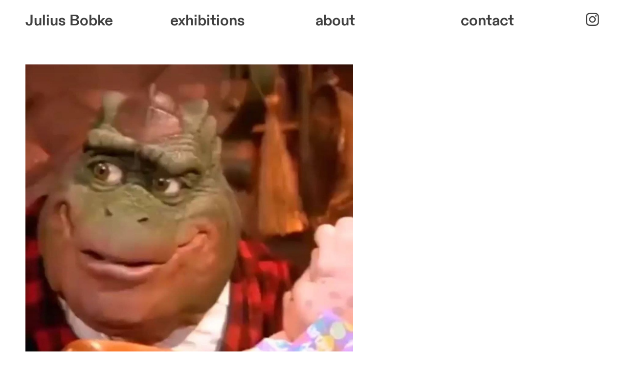

--- FILE ---
content_type: text/html; charset=UTF-8
request_url: https://juliusbobke.de/Fun-2
body_size: 35769
content:
<!DOCTYPE html>
<!-- 

        Running on cargo.site

-->
<html lang="en" data-predefined-style="true" data-css-presets="true" data-css-preset data-typography-preset>
	<head>
<script>
				var __cargo_context__ = 'live';
				var __cargo_js_ver__ = 'c=3744406473';
				var __cargo_maint__ = false;
				
				
			</script>
					<meta http-equiv="X-UA-Compatible" content="IE=edge,chrome=1">
		<meta http-equiv="Content-Type" content="text/html; charset=utf-8">
		<meta name="viewport" content="initial-scale=1.0, maximum-scale=1.0, user-scalable=no">
		
			<meta name="robots" content="index,follow">
		<title>Fun 2 — Julius Bobke </title>
		<meta name="description" content="">
				<meta name="twitter:card" content="summary_large_image">
		<meta name="twitter:title" content="Fun 2 — Julius Bobke ">
		<meta name="twitter:description" content="">
		<meta name="twitter:image" content="https://freight.cargo.site/w/1080/i/d0c54e0fddb99ba017918afc8ad658507c821ca7632d30ed8649020d61bcc9d2/fun2.jpg">
		<meta property="og:locale" content="en_US">
		<meta property="og:title" content="Fun 2 — Julius Bobke ">
		<meta property="og:description" content="">
		<meta property="og:url" content="https://juliusbobke.de/Fun-2">
		<meta property="og:image" content="https://freight.cargo.site/w/1080/i/d0c54e0fddb99ba017918afc8ad658507c821ca7632d30ed8649020d61bcc9d2/fun2.jpg">
		<meta property="og:type" content="website">

		<link rel="preconnect" href="https://static.cargo.site" crossorigin>
		<link rel="preconnect" href="https://freight.cargo.site" crossorigin>
				<link rel="preconnect" href="https://type.cargo.site" crossorigin>

		<!--<link rel="preload" href="https://static.cargo.site/assets/social/IconFont-Regular-0.9.3.woff2" as="font" type="font/woff" crossorigin>-->

		

		<link href="https://freight.cargo.site/t/original/i/9e34e2be7b1595251d4b3c443826f55112bd1e31bac4fa6628213b54f1ae7883/fahrrad.ico" rel="shortcut icon">
		<link href="https://juliusbobke.de/rss" rel="alternate" type="application/rss+xml" title="Julius Bobke  feed">

		<link href="https://juliusbobke.de/stylesheet?c=3744406473&1744017393" id="member_stylesheet" rel="stylesheet" type="text/css" />
<style id="">@font-face{font-family:Icons;src:url(https://static.cargo.site/assets/social/IconFont-Regular-0.9.3.woff2);unicode-range:U+E000-E15C,U+F0000,U+FE0E}@font-face{font-family:Icons;src:url(https://static.cargo.site/assets/social/IconFont-Regular-0.9.3.woff2);font-weight:240;unicode-range:U+E000-E15C,U+F0000,U+FE0E}@font-face{font-family:Icons;src:url(https://static.cargo.site/assets/social/IconFont-Regular-0.9.3.woff2);unicode-range:U+E000-E15C,U+F0000,U+FE0E;font-weight:400}@font-face{font-family:Icons;src:url(https://static.cargo.site/assets/social/IconFont-Regular-0.9.3.woff2);unicode-range:U+E000-E15C,U+F0000,U+FE0E;font-weight:600}@font-face{font-family:Icons;src:url(https://static.cargo.site/assets/social/IconFont-Regular-0.9.3.woff2);unicode-range:U+E000-E15C,U+F0000,U+FE0E;font-weight:800}@font-face{font-family:Icons;src:url(https://static.cargo.site/assets/social/IconFont-Regular-0.9.3.woff2);unicode-range:U+E000-E15C,U+F0000,U+FE0E;font-style:italic}@font-face{font-family:Icons;src:url(https://static.cargo.site/assets/social/IconFont-Regular-0.9.3.woff2);unicode-range:U+E000-E15C,U+F0000,U+FE0E;font-weight:200;font-style:italic}@font-face{font-family:Icons;src:url(https://static.cargo.site/assets/social/IconFont-Regular-0.9.3.woff2);unicode-range:U+E000-E15C,U+F0000,U+FE0E;font-weight:400;font-style:italic}@font-face{font-family:Icons;src:url(https://static.cargo.site/assets/social/IconFont-Regular-0.9.3.woff2);unicode-range:U+E000-E15C,U+F0000,U+FE0E;font-weight:600;font-style:italic}@font-face{font-family:Icons;src:url(https://static.cargo.site/assets/social/IconFont-Regular-0.9.3.woff2);unicode-range:U+E000-E15C,U+F0000,U+FE0E;font-weight:800;font-style:italic}body.iconfont-loading,body.iconfont-loading *{color:transparent!important}body{-moz-osx-font-smoothing:grayscale;-webkit-font-smoothing:antialiased;-webkit-text-size-adjust:none}body.no-scroll{overflow:hidden}/*!
 * Content
 */.page{word-wrap:break-word}:focus{outline:0}.pointer-events-none{pointer-events:none}.pointer-events-auto{pointer-events:auto}.pointer-events-none .page_content .audio-player,.pointer-events-none .page_content .shop_product,.pointer-events-none .page_content a,.pointer-events-none .page_content audio,.pointer-events-none .page_content button,.pointer-events-none .page_content details,.pointer-events-none .page_content iframe,.pointer-events-none .page_content img,.pointer-events-none .page_content input,.pointer-events-none .page_content video{pointer-events:auto}.pointer-events-none .page_content *>a,.pointer-events-none .page_content>a{position:relative}s *{text-transform:inherit}#toolset{position:fixed;bottom:10px;right:10px;z-index:8}.mobile #toolset,.template_site_inframe #toolset{display:none}#toolset a{display:block;height:24px;width:24px;margin:0;padding:0;text-decoration:none;background:rgba(0,0,0,.2)}#toolset a:hover{background:rgba(0,0,0,.8)}[data-adminview] #toolset a,[data-adminview] #toolset_admin a{background:rgba(0,0,0,.04);pointer-events:none;cursor:default}#toolset_admin a:active{background:rgba(0,0,0,.7)}#toolset_admin a svg>*{transform:scale(1.1) translate(0,-.5px);transform-origin:50% 50%}#toolset_admin a svg{pointer-events:none;width:100%!important;height:auto!important}#following-container{overflow:auto;-webkit-overflow-scrolling:touch}#following-container iframe{height:100%;width:100%;position:absolute;top:0;left:0;right:0;bottom:0}:root{--following-width:-400px;--following-animation-duration:450ms}@keyframes following-open{0%{transform:translateX(0)}100%{transform:translateX(var(--following-width))}}@keyframes following-open-inverse{0%{transform:translateX(0)}100%{transform:translateX(calc(-1 * var(--following-width)))}}@keyframes following-close{0%{transform:translateX(var(--following-width))}100%{transform:translateX(0)}}@keyframes following-close-inverse{0%{transform:translateX(calc(-1 * var(--following-width)))}100%{transform:translateX(0)}}body.animate-left{animation:following-open var(--following-animation-duration);animation-fill-mode:both;animation-timing-function:cubic-bezier(.24,1,.29,1)}#following-container.animate-left{animation:following-close-inverse var(--following-animation-duration);animation-fill-mode:both;animation-timing-function:cubic-bezier(.24,1,.29,1)}#following-container.animate-left #following-frame{animation:following-close var(--following-animation-duration);animation-fill-mode:both;animation-timing-function:cubic-bezier(.24,1,.29,1)}body.animate-right{animation:following-close var(--following-animation-duration);animation-fill-mode:both;animation-timing-function:cubic-bezier(.24,1,.29,1)}#following-container.animate-right{animation:following-open-inverse var(--following-animation-duration);animation-fill-mode:both;animation-timing-function:cubic-bezier(.24,1,.29,1)}#following-container.animate-right #following-frame{animation:following-open var(--following-animation-duration);animation-fill-mode:both;animation-timing-function:cubic-bezier(.24,1,.29,1)}.slick-slider{position:relative;display:block;-moz-box-sizing:border-box;box-sizing:border-box;-webkit-user-select:none;-moz-user-select:none;-ms-user-select:none;user-select:none;-webkit-touch-callout:none;-khtml-user-select:none;-ms-touch-action:pan-y;touch-action:pan-y;-webkit-tap-highlight-color:transparent}.slick-list{position:relative;display:block;overflow:hidden;margin:0;padding:0}.slick-list:focus{outline:0}.slick-list.dragging{cursor:pointer;cursor:hand}.slick-slider .slick-list,.slick-slider .slick-track{transform:translate3d(0,0,0);will-change:transform}.slick-track{position:relative;top:0;left:0;display:block}.slick-track:after,.slick-track:before{display:table;content:'';width:1px;height:1px;margin-top:-1px;margin-left:-1px}.slick-track:after{clear:both}.slick-loading .slick-track{visibility:hidden}.slick-slide{display:none;float:left;height:100%;min-height:1px}[dir=rtl] .slick-slide{float:right}.content .slick-slide img{display:inline-block}.content .slick-slide img:not(.image-zoom){cursor:pointer}.content .scrub .slick-list,.content .scrub .slick-slide img:not(.image-zoom){cursor:ew-resize}body.slideshow-scrub-dragging *{cursor:ew-resize!important}.content .slick-slide img:not([src]),.content .slick-slide img[src='']{width:100%;height:auto}.slick-slide.slick-loading img{display:none}.slick-slide.dragging img{pointer-events:none}.slick-initialized .slick-slide{display:block}.slick-loading .slick-slide{visibility:hidden}.slick-vertical .slick-slide{display:block;height:auto;border:1px solid transparent}.slick-arrow.slick-hidden{display:none}.slick-arrow{position:absolute;z-index:9;width:0;top:0;height:100%;cursor:pointer;will-change:opacity;-webkit-transition:opacity 333ms cubic-bezier(.4,0,.22,1);transition:opacity 333ms cubic-bezier(.4,0,.22,1)}.slick-arrow.hidden{opacity:0}.slick-arrow svg{position:absolute;width:36px;height:36px;top:0;left:0;right:0;bottom:0;margin:auto;transform:translate(.25px,.25px)}.slick-arrow svg.right-arrow{transform:translate(.25px,.25px) scaleX(-1)}.slick-arrow svg:active{opacity:.75}.slick-arrow svg .arrow-shape{fill:none!important;stroke:#fff;stroke-linecap:square}.slick-arrow svg .arrow-outline{fill:none!important;stroke-width:2.5px;stroke:rgba(0,0,0,.6);stroke-linecap:square}.slick-arrow.slick-next{right:0;text-align:right}.slick-next svg,.wallpaper-navigation .slick-next svg{margin-right:10px}.mobile .slick-next svg{margin-right:10px}.slick-arrow.slick-prev{text-align:left}.slick-prev svg,.wallpaper-navigation .slick-prev svg{margin-left:10px}.mobile .slick-prev svg{margin-left:10px}.loading_animation{display:none;vertical-align:middle;z-index:15;line-height:0;pointer-events:none;border-radius:100%}.loading_animation.hidden{display:none}.loading_animation.pulsing{opacity:0;display:inline-block;animation-delay:.1s;-webkit-animation-delay:.1s;-moz-animation-delay:.1s;animation-duration:12s;animation-iteration-count:infinite;animation:fade-pulse-in .5s ease-in-out;-moz-animation:fade-pulse-in .5s ease-in-out;-webkit-animation:fade-pulse-in .5s ease-in-out;-webkit-animation-fill-mode:forwards;-moz-animation-fill-mode:forwards;animation-fill-mode:forwards}.loading_animation.pulsing.no-delay{animation-delay:0s;-webkit-animation-delay:0s;-moz-animation-delay:0s}.loading_animation div{border-radius:100%}.loading_animation div svg{max-width:100%;height:auto}.loading_animation div,.loading_animation div svg{width:20px;height:20px}.loading_animation.full-width svg{width:100%;height:auto}.loading_animation.full-width.big svg{width:100px;height:100px}.loading_animation div svg>*{fill:#ccc}.loading_animation div{-webkit-animation:spin-loading 12s ease-out;-webkit-animation-iteration-count:infinite;-moz-animation:spin-loading 12s ease-out;-moz-animation-iteration-count:infinite;animation:spin-loading 12s ease-out;animation-iteration-count:infinite}.loading_animation.hidden{display:none}[data-backdrop] .loading_animation{position:absolute;top:15px;left:15px;z-index:99}.loading_animation.position-absolute.middle{top:calc(50% - 10px);left:calc(50% - 10px)}.loading_animation.position-absolute.topleft{top:0;left:0}.loading_animation.position-absolute.middleright{top:calc(50% - 10px);right:1rem}.loading_animation.position-absolute.middleleft{top:calc(50% - 10px);left:1rem}.loading_animation.gray div svg>*{fill:#999}.loading_animation.gray-dark div svg>*{fill:#666}.loading_animation.gray-darker div svg>*{fill:#555}.loading_animation.gray-light div svg>*{fill:#ccc}.loading_animation.white div svg>*{fill:rgba(255,255,255,.85)}.loading_animation.blue div svg>*{fill:#698fff}.loading_animation.inline{display:inline-block;margin-bottom:.5ex}.loading_animation.inline.left{margin-right:.5ex}@-webkit-keyframes fade-pulse-in{0%{opacity:0}50%{opacity:.5}100%{opacity:1}}@-moz-keyframes fade-pulse-in{0%{opacity:0}50%{opacity:.5}100%{opacity:1}}@keyframes fade-pulse-in{0%{opacity:0}50%{opacity:.5}100%{opacity:1}}@-webkit-keyframes pulsate{0%{opacity:1}50%{opacity:0}100%{opacity:1}}@-moz-keyframes pulsate{0%{opacity:1}50%{opacity:0}100%{opacity:1}}@keyframes pulsate{0%{opacity:1}50%{opacity:0}100%{opacity:1}}@-webkit-keyframes spin-loading{0%{transform:rotate(0)}9%{transform:rotate(1050deg)}18%{transform:rotate(-1090deg)}20%{transform:rotate(-1080deg)}23%{transform:rotate(-1080deg)}28%{transform:rotate(-1095deg)}29%{transform:rotate(-1065deg)}34%{transform:rotate(-1080deg)}35%{transform:rotate(-1050deg)}40%{transform:rotate(-1065deg)}41%{transform:rotate(-1035deg)}44%{transform:rotate(-1035deg)}47%{transform:rotate(-2160deg)}50%{transform:rotate(-2160deg)}56%{transform:rotate(45deg)}60%{transform:rotate(45deg)}80%{transform:rotate(6120deg)}100%{transform:rotate(0)}}@keyframes spin-loading{0%{transform:rotate(0)}9%{transform:rotate(1050deg)}18%{transform:rotate(-1090deg)}20%{transform:rotate(-1080deg)}23%{transform:rotate(-1080deg)}28%{transform:rotate(-1095deg)}29%{transform:rotate(-1065deg)}34%{transform:rotate(-1080deg)}35%{transform:rotate(-1050deg)}40%{transform:rotate(-1065deg)}41%{transform:rotate(-1035deg)}44%{transform:rotate(-1035deg)}47%{transform:rotate(-2160deg)}50%{transform:rotate(-2160deg)}56%{transform:rotate(45deg)}60%{transform:rotate(45deg)}80%{transform:rotate(6120deg)}100%{transform:rotate(0)}}[grid-row]{align-items:flex-start;box-sizing:border-box;display:-webkit-box;display:-webkit-flex;display:-ms-flexbox;display:flex;-webkit-flex-wrap:wrap;-ms-flex-wrap:wrap;flex-wrap:wrap}[grid-col]{box-sizing:border-box}[grid-row] [grid-col].empty:after{content:"\0000A0";cursor:text}body.mobile[data-adminview=content-editproject] [grid-row] [grid-col].empty:after{display:none}[grid-col=auto]{-webkit-box-flex:1;-webkit-flex:1;-ms-flex:1;flex:1}[grid-col=x12]{width:100%}[grid-col=x11]{width:50%}[grid-col=x10]{width:33.33%}[grid-col=x9]{width:25%}[grid-col=x8]{width:20%}[grid-col=x7]{width:16.666666667%}[grid-col=x6]{width:14.285714286%}[grid-col=x5]{width:12.5%}[grid-col=x4]{width:11.111111111%}[grid-col=x3]{width:10%}[grid-col=x2]{width:9.090909091%}[grid-col=x1]{width:8.333333333%}[grid-col="1"]{width:8.33333%}[grid-col="2"]{width:16.66667%}[grid-col="3"]{width:25%}[grid-col="4"]{width:33.33333%}[grid-col="5"]{width:41.66667%}[grid-col="6"]{width:50%}[grid-col="7"]{width:58.33333%}[grid-col="8"]{width:66.66667%}[grid-col="9"]{width:75%}[grid-col="10"]{width:83.33333%}[grid-col="11"]{width:91.66667%}[grid-col="12"]{width:100%}body.mobile [grid-responsive] [grid-col]{width:100%;-webkit-box-flex:none;-webkit-flex:none;-ms-flex:none;flex:none}[data-ce-host=true][contenteditable=true] [grid-pad]{pointer-events:none}[data-ce-host=true][contenteditable=true] [grid-pad]>*{pointer-events:auto}[grid-pad="0"]{padding:0}[grid-pad="0.25"]{padding:.125rem}[grid-pad="0.5"]{padding:.25rem}[grid-pad="0.75"]{padding:.375rem}[grid-pad="1"]{padding:.5rem}[grid-pad="1.25"]{padding:.625rem}[grid-pad="1.5"]{padding:.75rem}[grid-pad="1.75"]{padding:.875rem}[grid-pad="2"]{padding:1rem}[grid-pad="2.5"]{padding:1.25rem}[grid-pad="3"]{padding:1.5rem}[grid-pad="3.5"]{padding:1.75rem}[grid-pad="4"]{padding:2rem}[grid-pad="5"]{padding:2.5rem}[grid-pad="6"]{padding:3rem}[grid-pad="7"]{padding:3.5rem}[grid-pad="8"]{padding:4rem}[grid-pad="9"]{padding:4.5rem}[grid-pad="10"]{padding:5rem}[grid-gutter="0"]{margin:0}[grid-gutter="0.5"]{margin:-.25rem}[grid-gutter="1"]{margin:-.5rem}[grid-gutter="1.5"]{margin:-.75rem}[grid-gutter="2"]{margin:-1rem}[grid-gutter="2.5"]{margin:-1.25rem}[grid-gutter="3"]{margin:-1.5rem}[grid-gutter="3.5"]{margin:-1.75rem}[grid-gutter="4"]{margin:-2rem}[grid-gutter="5"]{margin:-2.5rem}[grid-gutter="6"]{margin:-3rem}[grid-gutter="7"]{margin:-3.5rem}[grid-gutter="8"]{margin:-4rem}[grid-gutter="10"]{margin:-5rem}[grid-gutter="12"]{margin:-6rem}[grid-gutter="14"]{margin:-7rem}[grid-gutter="16"]{margin:-8rem}[grid-gutter="18"]{margin:-9rem}[grid-gutter="20"]{margin:-10rem}small{max-width:100%;text-decoration:inherit}img:not([src]),img[src='']{outline:1px solid rgba(177,177,177,.4);outline-offset:-1px;content:url([data-uri])}img.image-zoom{cursor:-webkit-zoom-in;cursor:-moz-zoom-in;cursor:zoom-in}#imprimatur{color:#333;font-size:10px;font-family:-apple-system,BlinkMacSystemFont,"Segoe UI",Roboto,Oxygen,Ubuntu,Cantarell,"Open Sans","Helvetica Neue",sans-serif,"Sans Serif",Icons;/*!System*/position:fixed;opacity:.3;right:-28px;bottom:160px;transform:rotate(270deg);-ms-transform:rotate(270deg);-webkit-transform:rotate(270deg);z-index:8;text-transform:uppercase;color:#999;opacity:.5;padding-bottom:2px;text-decoration:none}.mobile #imprimatur{display:none}bodycopy cargo-link a{font-family:-apple-system,BlinkMacSystemFont,"Segoe UI",Roboto,Oxygen,Ubuntu,Cantarell,"Open Sans","Helvetica Neue",sans-serif,"Sans Serif",Icons;/*!System*/font-size:12px;font-style:normal;font-weight:400;transform:rotate(270deg);text-decoration:none;position:fixed!important;right:-27px;bottom:100px;text-decoration:none;letter-spacing:normal;background:0 0;border:0;border-bottom:0;outline:0}/*! PhotoSwipe Default UI CSS by Dmitry Semenov | photoswipe.com | MIT license */.pswp--has_mouse .pswp__button--arrow--left,.pswp--has_mouse .pswp__button--arrow--right,.pswp__ui{visibility:visible}.pswp--minimal--dark .pswp__top-bar,.pswp__button{background:0 0}.pswp,.pswp__bg,.pswp__container,.pswp__img--placeholder,.pswp__zoom-wrap,.quick-view-navigation{-webkit-backface-visibility:hidden}.pswp__button{cursor:pointer;opacity:1;-webkit-appearance:none;transition:opacity .2s;-webkit-box-shadow:none;box-shadow:none}.pswp__button-close>svg{top:10px;right:10px;margin-left:auto}.pswp--touch .quick-view-navigation{display:none}.pswp__ui{-webkit-font-smoothing:auto;opacity:1;z-index:1550}.quick-view-navigation{will-change:opacity;-webkit-transition:opacity 333ms cubic-bezier(.4,0,.22,1);transition:opacity 333ms cubic-bezier(.4,0,.22,1)}.quick-view-navigation .pswp__group .pswp__button{pointer-events:auto}.pswp__button>svg{position:absolute;width:36px;height:36px}.quick-view-navigation .pswp__group:active svg{opacity:.75}.pswp__button svg .shape-shape{fill:#fff}.pswp__button svg .shape-outline{fill:#000}.pswp__button-prev>svg{top:0;bottom:0;left:10px;margin:auto}.pswp__button-next>svg{top:0;bottom:0;right:10px;margin:auto}.quick-view-navigation .pswp__group .pswp__button-prev{position:absolute;left:0;top:0;width:0;height:100%}.quick-view-navigation .pswp__group .pswp__button-next{position:absolute;right:0;top:0;width:0;height:100%}.quick-view-navigation .close-button,.quick-view-navigation .left-arrow,.quick-view-navigation .right-arrow{transform:translate(.25px,.25px)}.quick-view-navigation .right-arrow{transform:translate(.25px,.25px) scaleX(-1)}.pswp__button svg .shape-outline{fill:transparent!important;stroke:#000;stroke-width:2.5px;stroke-linecap:square}.pswp__button svg .shape-shape{fill:transparent!important;stroke:#fff;stroke-width:1.5px;stroke-linecap:square}.pswp__bg,.pswp__scroll-wrap,.pswp__zoom-wrap{width:100%;position:absolute}.quick-view-navigation .pswp__group .pswp__button-close{margin:0}.pswp__container,.pswp__item,.pswp__zoom-wrap{right:0;bottom:0;top:0;position:absolute;left:0}.pswp__ui--hidden .pswp__button{opacity:.001}.pswp__ui--hidden .pswp__button,.pswp__ui--hidden .pswp__button *{pointer-events:none}.pswp .pswp__ui.pswp__ui--displaynone{display:none}.pswp__element--disabled{display:none!important}/*! PhotoSwipe main CSS by Dmitry Semenov | photoswipe.com | MIT license */.pswp{position:fixed;display:none;height:100%;width:100%;top:0;left:0;right:0;bottom:0;margin:auto;-ms-touch-action:none;touch-action:none;z-index:9999999;-webkit-text-size-adjust:100%;line-height:initial;letter-spacing:initial;outline:0}.pswp img{max-width:none}.pswp--zoom-disabled .pswp__img{cursor:default!important}.pswp--animate_opacity{opacity:.001;will-change:opacity;-webkit-transition:opacity 333ms cubic-bezier(.4,0,.22,1);transition:opacity 333ms cubic-bezier(.4,0,.22,1)}.pswp--open{display:block}.pswp--zoom-allowed .pswp__img{cursor:-webkit-zoom-in;cursor:-moz-zoom-in;cursor:zoom-in}.pswp--zoomed-in .pswp__img{cursor:-webkit-grab;cursor:-moz-grab;cursor:grab}.pswp--dragging .pswp__img{cursor:-webkit-grabbing;cursor:-moz-grabbing;cursor:grabbing}.pswp__bg{left:0;top:0;height:100%;opacity:0;transform:translateZ(0);will-change:opacity}.pswp__scroll-wrap{left:0;top:0;height:100%}.pswp__container,.pswp__zoom-wrap{-ms-touch-action:none;touch-action:none}.pswp__container,.pswp__img{-webkit-user-select:none;-moz-user-select:none;-ms-user-select:none;user-select:none;-webkit-tap-highlight-color:transparent;-webkit-touch-callout:none}.pswp__zoom-wrap{-webkit-transform-origin:left top;-ms-transform-origin:left top;transform-origin:left top;-webkit-transition:-webkit-transform 222ms cubic-bezier(.4,0,.22,1);transition:transform 222ms cubic-bezier(.4,0,.22,1)}.pswp__bg{-webkit-transition:opacity 222ms cubic-bezier(.4,0,.22,1);transition:opacity 222ms cubic-bezier(.4,0,.22,1)}.pswp--animated-in .pswp__bg,.pswp--animated-in .pswp__zoom-wrap{-webkit-transition:none;transition:none}.pswp--hide-overflow .pswp__scroll-wrap,.pswp--hide-overflow.pswp{overflow:hidden}.pswp__img{position:absolute;width:auto;height:auto;top:0;left:0}.pswp__img--placeholder--blank{background:#222}.pswp--ie .pswp__img{width:100%!important;height:auto!important;left:0;top:0}.pswp__ui--idle{opacity:0}.pswp__error-msg{position:absolute;left:0;top:50%;width:100%;text-align:center;font-size:14px;line-height:16px;margin-top:-8px;color:#ccc}.pswp__error-msg a{color:#ccc;text-decoration:underline}.pswp__error-msg{font-family:-apple-system,BlinkMacSystemFont,"Segoe UI",Roboto,Oxygen,Ubuntu,Cantarell,"Open Sans","Helvetica Neue",sans-serif}.quick-view.mouse-down .iframe-item{pointer-events:none!important}.quick-view-caption-positioner{pointer-events:none;width:100%;height:100%}.quick-view-caption-wrapper{margin:auto;position:absolute;bottom:0;left:0;right:0}.quick-view-horizontal-align-left .quick-view-caption-wrapper{margin-left:0}.quick-view-horizontal-align-right .quick-view-caption-wrapper{margin-right:0}[data-quick-view-caption]{transition:.1s opacity ease-in-out;position:absolute;bottom:0;left:0;right:0}.quick-view-horizontal-align-left [data-quick-view-caption]{text-align:left}.quick-view-horizontal-align-right [data-quick-view-caption]{text-align:right}.quick-view-caption{transition:.1s opacity ease-in-out}.quick-view-caption>*{display:inline-block}.quick-view-caption *{pointer-events:auto}.quick-view-caption.hidden{opacity:0}.shop_product .dropdown_wrapper{flex:0 0 100%;position:relative}.shop_product select{appearance:none;-moz-appearance:none;-webkit-appearance:none;outline:0;-webkit-font-smoothing:antialiased;-moz-osx-font-smoothing:grayscale;cursor:pointer;border-radius:0;white-space:nowrap;overflow:hidden!important;text-overflow:ellipsis}.shop_product select.dropdown::-ms-expand{display:none}.shop_product a{cursor:pointer;border-bottom:none;text-decoration:none}.shop_product a.out-of-stock{pointer-events:none}body.audio-player-dragging *{cursor:ew-resize!important}.audio-player{display:inline-flex;flex:1 0 calc(100% - 2px);width:calc(100% - 2px)}.audio-player .button{height:100%;flex:0 0 3.3rem;display:flex}.audio-player .separator{left:3.3rem;height:100%}.audio-player .buffer{width:0%;height:100%;transition:left .3s linear,width .3s linear}.audio-player.seeking .buffer{transition:left 0s,width 0s}.audio-player.seeking{user-select:none;-webkit-user-select:none;cursor:ew-resize}.audio-player.seeking *{user-select:none;-webkit-user-select:none;cursor:ew-resize}.audio-player .bar{overflow:hidden;display:flex;justify-content:space-between;align-content:center;flex-grow:1}.audio-player .progress{width:0%;height:100%;transition:width .3s linear}.audio-player.seeking .progress{transition:width 0s}.audio-player .pause,.audio-player .play{cursor:pointer;height:100%}.audio-player .note-icon{margin:auto 0;order:2;flex:0 1 auto}.audio-player .title{white-space:nowrap;overflow:hidden;text-overflow:ellipsis;pointer-events:none;user-select:none;padding:.5rem 0 .5rem 1rem;margin:auto auto auto 0;flex:0 3 auto;min-width:0;width:100%}.audio-player .total-time{flex:0 1 auto;margin:auto 0}.audio-player .current-time,.audio-player .play-text{flex:0 1 auto;margin:auto 0}.audio-player .stream-anim{user-select:none;margin:auto auto auto 0}.audio-player .stream-anim span{display:inline-block}.audio-player .buffer,.audio-player .current-time,.audio-player .note-svg,.audio-player .play-text,.audio-player .separator,.audio-player .total-time{user-select:none;pointer-events:none}.audio-player .buffer,.audio-player .play-text,.audio-player .progress{position:absolute}.audio-player,.audio-player .bar,.audio-player .button,.audio-player .current-time,.audio-player .note-icon,.audio-player .pause,.audio-player .play,.audio-player .total-time{position:relative}body.mobile .audio-player,body.mobile .audio-player *{-webkit-touch-callout:none}#standalone-admin-frame{border:0;width:400px;position:absolute;right:0;top:0;height:100vh;z-index:99}body[standalone-admin=true] #standalone-admin-frame{transform:translate(0,0)}body[standalone-admin=true] .main_container{width:calc(100% - 400px)}body[standalone-admin=false] #standalone-admin-frame{transform:translate(100%,0)}body[standalone-admin=false] .main_container{width:100%}.toggle_standaloneAdmin{position:fixed;top:0;right:400px;height:40px;width:40px;z-index:999;cursor:pointer;background-color:rgba(0,0,0,.4)}.toggle_standaloneAdmin:active{opacity:.7}body[standalone-admin=false] .toggle_standaloneAdmin{right:0}.toggle_standaloneAdmin *{color:#fff;fill:#fff}.toggle_standaloneAdmin svg{padding:6px;width:100%;height:100%;opacity:.85}body[standalone-admin=false] .toggle_standaloneAdmin #close,body[standalone-admin=true] .toggle_standaloneAdmin #backdropsettings{display:none}.toggle_standaloneAdmin>div{width:100%;height:100%}#admin_toggle_button{position:fixed;top:50%;transform:translate(0,-50%);right:400px;height:36px;width:12px;z-index:999;cursor:pointer;background-color:rgba(0,0,0,.09);padding-left:2px;margin-right:5px}#admin_toggle_button .bar{content:'';background:rgba(0,0,0,.09);position:fixed;width:5px;bottom:0;top:0;z-index:10}#admin_toggle_button:active{background:rgba(0,0,0,.065)}#admin_toggle_button *{color:#fff;fill:#fff}#admin_toggle_button svg{padding:0;width:16px;height:36px;margin-left:1px;opacity:1}#admin_toggle_button svg *{fill:#fff;opacity:1}#admin_toggle_button[data-state=closed] .toggle_admin_close{display:none}#admin_toggle_button[data-state=closed],#admin_toggle_button[data-state=closed] .toggle_admin_open{width:20px;cursor:pointer;margin:0}#admin_toggle_button[data-state=closed] svg{margin-left:2px}#admin_toggle_button[data-state=open] .toggle_admin_open{display:none}select,select *{text-rendering:auto!important}b b{font-weight:inherit}*{-webkit-box-sizing:border-box;-moz-box-sizing:border-box;box-sizing:border-box}customhtml>*{position:relative;z-index:10}body,html{min-height:100vh;margin:0;padding:0}html{touch-action:manipulation;position:relative;background-color:#fff}.main_container{min-height:100vh;width:100%;overflow:hidden}.container{display:-webkit-box;display:-webkit-flex;display:-moz-box;display:-ms-flexbox;display:flex;-webkit-flex-wrap:wrap;-moz-flex-wrap:wrap;-ms-flex-wrap:wrap;flex-wrap:wrap;max-width:100%;width:100%;overflow:visible}.container{align-items:flex-start;-webkit-align-items:flex-start}.page{z-index:2}.page ul li>text-limit{display:block}.content,.content_container,.pinned{-webkit-flex:1 0 auto;-moz-flex:1 0 auto;-ms-flex:1 0 auto;flex:1 0 auto;max-width:100%}.content_container{width:100%}.content_container.full_height{min-height:100vh}.page_background{position:absolute;top:0;left:0;width:100%;height:100%}.page_container{position:relative;overflow:visible;width:100%}.backdrop{position:absolute;top:0;z-index:1;width:100%;height:100%;max-height:100vh}.backdrop>div{position:absolute;top:0;left:0;width:100%;height:100%;-webkit-backface-visibility:hidden;backface-visibility:hidden;transform:translate3d(0,0,0);contain:strict}[data-backdrop].backdrop>div[data-overflowing]{max-height:100vh;position:absolute;top:0;left:0}body.mobile [split-responsive]{display:flex;flex-direction:column}body.mobile [split-responsive] .container{width:100%;order:2}body.mobile [split-responsive] .backdrop{position:relative;height:50vh;width:100%;order:1}body.mobile [split-responsive] [data-auxiliary].backdrop{position:absolute;height:50vh;width:100%;order:1}.page{position:relative;z-index:2}img[data-align=left]{float:left}img[data-align=right]{float:right}[data-rotation]{transform-origin:center center}.content .page_content:not([contenteditable=true]) [data-draggable]{pointer-events:auto!important;backface-visibility:hidden}.preserve-3d{-moz-transform-style:preserve-3d;transform-style:preserve-3d}.content .page_content:not([contenteditable=true]) [data-draggable] iframe{pointer-events:none!important}.dragging-active iframe{pointer-events:none!important}.content .page_content:not([contenteditable=true]) [data-draggable]:active{opacity:1}.content .scroll-transition-fade{transition:transform 1s ease-in-out,opacity .8s ease-in-out}.content .scroll-transition-fade.below-viewport{opacity:0;transform:translateY(40px)}.mobile.full_width .page_container:not([split-layout]) .container_width{width:100%}[data-view=pinned_bottom] .bottom_pin_invisibility{visibility:hidden}.pinned{position:relative;width:100%}.pinned .page_container.accommodate:not(.fixed):not(.overlay){z-index:2}.pinned .page_container.overlay{position:absolute;z-index:4}.pinned .page_container.overlay.fixed{position:fixed}.pinned .page_container.overlay.fixed .page{max-height:100vh;-webkit-overflow-scrolling:touch}.pinned .page_container.overlay.fixed .page.allow-scroll{overflow-y:auto;overflow-x:hidden}.pinned .page_container.overlay.fixed .page.allow-scroll{align-items:flex-start;-webkit-align-items:flex-start}.pinned .page_container .page.allow-scroll::-webkit-scrollbar{width:0;background:0 0;display:none}.pinned.pinned_top .page_container.overlay{left:0;top:0}.pinned.pinned_bottom .page_container.overlay{left:0;bottom:0}div[data-container=set]:empty{margin-top:1px}.thumbnails{position:relative;z-index:1}[thumbnails=grid]{align-items:baseline}[thumbnails=justify] .thumbnail{box-sizing:content-box}[thumbnails][data-padding-zero] .thumbnail{margin-bottom:-1px}[thumbnails=montessori] .thumbnail{pointer-events:auto;position:absolute}[thumbnails] .thumbnail>a{display:block;text-decoration:none}[thumbnails=montessori]{height:0}[thumbnails][data-resizing],[thumbnails][data-resizing] *{cursor:nwse-resize}[thumbnails] .thumbnail .resize-handle{cursor:nwse-resize;width:26px;height:26px;padding:5px;position:absolute;opacity:.75;right:-1px;bottom:-1px;z-index:100}[thumbnails][data-resizing] .resize-handle{display:none}[thumbnails] .thumbnail .resize-handle svg{position:absolute;top:0;left:0}[thumbnails] .thumbnail .resize-handle:hover{opacity:1}[data-can-move].thumbnail .resize-handle svg .resize_path_outline{fill:#fff}[data-can-move].thumbnail .resize-handle svg .resize_path{fill:#000}[thumbnails=montessori] .thumbnail_sizer{height:0;width:100%;position:relative;padding-bottom:100%;pointer-events:none}[thumbnails] .thumbnail img{display:block;min-height:3px;margin-bottom:0}[thumbnails] .thumbnail img:not([src]),img[src=""]{margin:0!important;width:100%;min-height:3px;height:100%!important;position:absolute}[aspect-ratio="1x1"].thumb_image{height:0;padding-bottom:100%;overflow:hidden}[aspect-ratio="4x3"].thumb_image{height:0;padding-bottom:75%;overflow:hidden}[aspect-ratio="16x9"].thumb_image{height:0;padding-bottom:56.25%;overflow:hidden}[thumbnails] .thumb_image{width:100%;position:relative}[thumbnails][thumbnail-vertical-align=top]{align-items:flex-start}[thumbnails][thumbnail-vertical-align=middle]{align-items:center}[thumbnails][thumbnail-vertical-align=bottom]{align-items:baseline}[thumbnails][thumbnail-horizontal-align=left]{justify-content:flex-start}[thumbnails][thumbnail-horizontal-align=middle]{justify-content:center}[thumbnails][thumbnail-horizontal-align=right]{justify-content:flex-end}.thumb_image.default_image>svg{position:absolute;top:0;left:0;bottom:0;right:0;width:100%;height:100%}.thumb_image.default_image{outline:1px solid #ccc;outline-offset:-1px;position:relative}.mobile.full_width [data-view=Thumbnail] .thumbnails_width{width:100%}.content [data-draggable] a:active,.content [data-draggable] img:active{opacity:initial}.content .draggable-dragging{opacity:initial}[data-draggable].draggable_visible{visibility:visible}[data-draggable].draggable_hidden{visibility:hidden}.gallery_card [data-draggable],.marquee [data-draggable]{visibility:inherit}[data-draggable]{visibility:visible;background-color:rgba(0,0,0,.003)}#site_menu_panel_container .image-gallery:not(.initialized){height:0;padding-bottom:100%;min-height:initial}.image-gallery:not(.initialized){min-height:100vh;visibility:hidden;width:100%}.image-gallery .gallery_card img{display:block;width:100%;height:auto}.image-gallery .gallery_card{transform-origin:center}.image-gallery .gallery_card.dragging{opacity:.1;transform:initial!important}.image-gallery:not([image-gallery=slideshow]) .gallery_card iframe:only-child,.image-gallery:not([image-gallery=slideshow]) .gallery_card video:only-child{width:100%;height:100%;top:0;left:0;position:absolute}.image-gallery[image-gallery=slideshow] .gallery_card video[muted][autoplay]:not([controls]),.image-gallery[image-gallery=slideshow] .gallery_card video[muted][data-autoplay]:not([controls]){pointer-events:none}.image-gallery [image-gallery-pad="0"] video:only-child{object-fit:cover;height:calc(100% + 1px)}div.image-gallery>a,div.image-gallery>iframe,div.image-gallery>img,div.image-gallery>video{display:none}[image-gallery-row]{align-items:flex-start;box-sizing:border-box;display:-webkit-box;display:-webkit-flex;display:-ms-flexbox;display:flex;-webkit-flex-wrap:wrap;-ms-flex-wrap:wrap;flex-wrap:wrap}.image-gallery .gallery_card_image{width:100%;position:relative}[data-predefined-style=true] .image-gallery a.gallery_card{display:block;border:none}[image-gallery-col]{box-sizing:border-box}[image-gallery-col=x12]{width:100%}[image-gallery-col=x11]{width:50%}[image-gallery-col=x10]{width:33.33%}[image-gallery-col=x9]{width:25%}[image-gallery-col=x8]{width:20%}[image-gallery-col=x7]{width:16.666666667%}[image-gallery-col=x6]{width:14.285714286%}[image-gallery-col=x5]{width:12.5%}[image-gallery-col=x4]{width:11.111111111%}[image-gallery-col=x3]{width:10%}[image-gallery-col=x2]{width:9.090909091%}[image-gallery-col=x1]{width:8.333333333%}.content .page_content [image-gallery-pad].image-gallery{pointer-events:none}.content .page_content [image-gallery-pad].image-gallery .gallery_card_image>*,.content .page_content [image-gallery-pad].image-gallery .gallery_image_caption{pointer-events:auto}.content .page_content [image-gallery-pad="0"]{padding:0}.content .page_content [image-gallery-pad="0.25"]{padding:.125rem}.content .page_content [image-gallery-pad="0.5"]{padding:.25rem}.content .page_content [image-gallery-pad="0.75"]{padding:.375rem}.content .page_content [image-gallery-pad="1"]{padding:.5rem}.content .page_content [image-gallery-pad="1.25"]{padding:.625rem}.content .page_content [image-gallery-pad="1.5"]{padding:.75rem}.content .page_content [image-gallery-pad="1.75"]{padding:.875rem}.content .page_content [image-gallery-pad="2"]{padding:1rem}.content .page_content [image-gallery-pad="2.5"]{padding:1.25rem}.content .page_content [image-gallery-pad="3"]{padding:1.5rem}.content .page_content [image-gallery-pad="3.5"]{padding:1.75rem}.content .page_content [image-gallery-pad="4"]{padding:2rem}.content .page_content [image-gallery-pad="5"]{padding:2.5rem}.content .page_content [image-gallery-pad="6"]{padding:3rem}.content .page_content [image-gallery-pad="7"]{padding:3.5rem}.content .page_content [image-gallery-pad="8"]{padding:4rem}.content .page_content [image-gallery-pad="9"]{padding:4.5rem}.content .page_content [image-gallery-pad="10"]{padding:5rem}.content .page_content [image-gallery-gutter="0"]{margin:0}.content .page_content [image-gallery-gutter="0.5"]{margin:-.25rem}.content .page_content [image-gallery-gutter="1"]{margin:-.5rem}.content .page_content [image-gallery-gutter="1.5"]{margin:-.75rem}.content .page_content [image-gallery-gutter="2"]{margin:-1rem}.content .page_content [image-gallery-gutter="2.5"]{margin:-1.25rem}.content .page_content [image-gallery-gutter="3"]{margin:-1.5rem}.content .page_content [image-gallery-gutter="3.5"]{margin:-1.75rem}.content .page_content [image-gallery-gutter="4"]{margin:-2rem}.content .page_content [image-gallery-gutter="5"]{margin:-2.5rem}.content .page_content [image-gallery-gutter="6"]{margin:-3rem}.content .page_content [image-gallery-gutter="7"]{margin:-3.5rem}.content .page_content [image-gallery-gutter="8"]{margin:-4rem}.content .page_content [image-gallery-gutter="10"]{margin:-5rem}.content .page_content [image-gallery-gutter="12"]{margin:-6rem}.content .page_content [image-gallery-gutter="14"]{margin:-7rem}.content .page_content [image-gallery-gutter="16"]{margin:-8rem}.content .page_content [image-gallery-gutter="18"]{margin:-9rem}.content .page_content [image-gallery-gutter="20"]{margin:-10rem}[image-gallery=slideshow]:not(.initialized)>*{min-height:1px;opacity:0;min-width:100%}[image-gallery=slideshow][data-constrained-by=height] [image-gallery-vertical-align].slick-track{align-items:flex-start}[image-gallery=slideshow] img.image-zoom:active{opacity:initial}[image-gallery=slideshow].slick-initialized .gallery_card{pointer-events:none}[image-gallery=slideshow].slick-initialized .gallery_card.slick-current{pointer-events:auto}[image-gallery=slideshow] .gallery_card:not(.has_caption){line-height:0}.content .page_content [image-gallery=slideshow].image-gallery>*{pointer-events:auto}.content [image-gallery=slideshow].image-gallery.slick-initialized .gallery_card{overflow:hidden;margin:0;display:flex;flex-flow:row wrap;flex-shrink:0}.content [image-gallery=slideshow].image-gallery.slick-initialized .gallery_card.slick-current{overflow:visible}[image-gallery=slideshow] .gallery_image_caption{opacity:1;transition:opacity .3s;-webkit-transition:opacity .3s;width:100%;margin-left:auto;margin-right:auto;clear:both}[image-gallery-horizontal-align=left] .gallery_image_caption{text-align:left}[image-gallery-horizontal-align=middle] .gallery_image_caption{text-align:center}[image-gallery-horizontal-align=right] .gallery_image_caption{text-align:right}[image-gallery=slideshow][data-slideshow-in-transition] .gallery_image_caption{opacity:0;transition:opacity .3s;-webkit-transition:opacity .3s}[image-gallery=slideshow] .gallery_card_image{width:initial;margin:0;display:inline-block}[image-gallery=slideshow] .gallery_card img{margin:0;display:block}[image-gallery=slideshow][data-exploded]{align-items:flex-start;box-sizing:border-box;display:-webkit-box;display:-webkit-flex;display:-ms-flexbox;display:flex;-webkit-flex-wrap:wrap;-ms-flex-wrap:wrap;flex-wrap:wrap;justify-content:flex-start;align-content:flex-start}[image-gallery=slideshow][data-exploded] .gallery_card{padding:1rem;width:16.666%}[image-gallery=slideshow][data-exploded] .gallery_card_image{height:0;display:block;width:100%}[image-gallery=grid]{align-items:baseline}[image-gallery=grid] .gallery_card.has_caption .gallery_card_image{display:block}[image-gallery=grid] [image-gallery-pad="0"].gallery_card{margin-bottom:-1px}[image-gallery=grid] .gallery_card img{margin:0}[image-gallery=columns] .gallery_card img{margin:0}[image-gallery=justify]{align-items:flex-start}[image-gallery=justify] .gallery_card img{margin:0}[image-gallery=montessori][image-gallery-row]{display:block}[image-gallery=montessori] a.gallery_card,[image-gallery=montessori] div.gallery_card{position:absolute;pointer-events:auto}[image-gallery=montessori][data-can-move] .gallery_card,[image-gallery=montessori][data-can-move] .gallery_card .gallery_card_image,[image-gallery=montessori][data-can-move] .gallery_card .gallery_card_image>*{cursor:move}[image-gallery=montessori]{position:relative;height:0}[image-gallery=freeform] .gallery_card{position:relative}[image-gallery=freeform] [image-gallery-pad="0"].gallery_card{margin-bottom:-1px}[image-gallery-vertical-align]{display:flex;flex-flow:row wrap}[image-gallery-vertical-align].slick-track{display:flex;flex-flow:row nowrap}.image-gallery .slick-list{margin-bottom:-.3px}[image-gallery-vertical-align=top]{align-content:flex-start;align-items:flex-start}[image-gallery-vertical-align=middle]{align-items:center;align-content:center}[image-gallery-vertical-align=bottom]{align-content:flex-end;align-items:flex-end}[image-gallery-horizontal-align=left]{justify-content:flex-start}[image-gallery-horizontal-align=middle]{justify-content:center}[image-gallery-horizontal-align=right]{justify-content:flex-end}.image-gallery[data-resizing],.image-gallery[data-resizing] *{cursor:nwse-resize!important}.image-gallery .gallery_card .resize-handle,.image-gallery .gallery_card .resize-handle *{cursor:nwse-resize!important}.image-gallery .gallery_card .resize-handle{width:26px;height:26px;padding:5px;position:absolute;opacity:.75;right:-1px;bottom:-1px;z-index:10}.image-gallery[data-resizing] .resize-handle{display:none}.image-gallery .gallery_card .resize-handle svg{cursor:nwse-resize!important;position:absolute;top:0;left:0}.image-gallery .gallery_card .resize-handle:hover{opacity:1}[data-can-move].gallery_card .resize-handle svg .resize_path_outline{fill:#fff}[data-can-move].gallery_card .resize-handle svg .resize_path{fill:#000}[image-gallery=montessori] .thumbnail_sizer{height:0;width:100%;position:relative;padding-bottom:100%;pointer-events:none}#site_menu_button{display:block;text-decoration:none;pointer-events:auto;z-index:9;vertical-align:top;cursor:pointer;box-sizing:content-box;font-family:Icons}#site_menu_button.custom_icon{padding:0;line-height:0}#site_menu_button.custom_icon img{width:100%;height:auto}#site_menu_wrapper.disabled #site_menu_button{display:none}#site_menu_wrapper.mobile_only #site_menu_button{display:none}body.mobile #site_menu_wrapper.mobile_only:not(.disabled) #site_menu_button:not(.active){display:block}#site_menu_panel_container[data-type=cargo_menu] #site_menu_panel{display:block;position:fixed;top:0;right:0;bottom:0;left:0;z-index:10;cursor:default}.site_menu{pointer-events:auto;position:absolute;z-index:11;top:0;bottom:0;line-height:0;max-width:400px;min-width:300px;font-size:20px;text-align:left;background:rgba(20,20,20,.95);padding:20px 30px 90px 30px;overflow-y:auto;overflow-x:hidden;display:-webkit-box;display:-webkit-flex;display:-ms-flexbox;display:flex;-webkit-box-orient:vertical;-webkit-box-direction:normal;-webkit-flex-direction:column;-ms-flex-direction:column;flex-direction:column;-webkit-box-pack:start;-webkit-justify-content:flex-start;-ms-flex-pack:start;justify-content:flex-start}body.mobile #site_menu_wrapper .site_menu{-webkit-overflow-scrolling:touch;min-width:auto;max-width:100%;width:100%;padding:20px}#site_menu_wrapper[data-sitemenu-position=bottom-left] #site_menu,#site_menu_wrapper[data-sitemenu-position=top-left] #site_menu{left:0}#site_menu_wrapper[data-sitemenu-position=bottom-right] #site_menu,#site_menu_wrapper[data-sitemenu-position=top-right] #site_menu{right:0}#site_menu_wrapper[data-type=page] .site_menu{right:0;left:0;width:100%;padding:0;margin:0;background:0 0}.site_menu_wrapper.open .site_menu{display:block}.site_menu div{display:block}.site_menu a{text-decoration:none;display:inline-block;color:rgba(255,255,255,.75);max-width:100%;overflow:hidden;white-space:nowrap;text-overflow:ellipsis;line-height:1.4}.site_menu div a.active{color:rgba(255,255,255,.4)}.site_menu div.set-link>a{font-weight:700}.site_menu div.hidden{display:none}.site_menu .close{display:block;position:absolute;top:0;right:10px;font-size:60px;line-height:50px;font-weight:200;color:rgba(255,255,255,.4);cursor:pointer;user-select:none}#site_menu_panel_container .page_container{position:relative;overflow:hidden;background:0 0;z-index:2}#site_menu_panel_container .site_menu_page_wrapper{position:fixed;top:0;left:0;overflow-y:auto;-webkit-overflow-scrolling:touch;height:100%;width:100%;z-index:100}#site_menu_panel_container .site_menu_page_wrapper .backdrop{pointer-events:none}#site_menu_panel_container #site_menu_page_overlay{position:fixed;top:0;right:0;bottom:0;left:0;cursor:default;z-index:1}#shop_button{display:block;text-decoration:none;pointer-events:auto;z-index:9;vertical-align:top;cursor:pointer;box-sizing:content-box;font-family:Icons}#shop_button.custom_icon{padding:0;line-height:0}#shop_button.custom_icon img{width:100%;height:auto}#shop_button.disabled{display:none}.loading[data-loading]{display:none;position:fixed;bottom:8px;left:8px;z-index:100}.new_site_button_wrapper{font-size:1.8rem;font-weight:400;color:rgba(0,0,0,.85);font-family:-apple-system,BlinkMacSystemFont,'Segoe UI',Roboto,Oxygen,Ubuntu,Cantarell,'Open Sans','Helvetica Neue',sans-serif,'Sans Serif',Icons;font-style:normal;line-height:1.4;color:#fff;position:fixed;bottom:0;right:0;z-index:999}body.template_site #toolset{display:none!important}body.mobile .new_site_button{display:none}.new_site_button{display:flex;height:44px;cursor:pointer}.new_site_button .plus{width:44px;height:100%}.new_site_button .plus svg{width:100%;height:100%}.new_site_button .plus svg line{stroke:#000;stroke-width:2px}.new_site_button .plus:after,.new_site_button .plus:before{content:'';width:30px;height:2px}.new_site_button .text{background:#0fce83;display:none;padding:7.5px 15px 7.5px 15px;height:100%;font-size:20px;color:#222}.new_site_button:active{opacity:.8}.new_site_button.show_full .text{display:block}.new_site_button.show_full .plus{display:none}html:not(.admin-wrapper) .template_site #confirm_modal [data-progress] .progress-indicator:after{content:'Generating Site...';padding:7.5px 15px;right:-200px;color:#000}bodycopy svg.marker-overlay,bodycopy svg.marker-overlay *{transform-origin:0 0;-webkit-transform-origin:0 0;box-sizing:initial}bodycopy svg#svgroot{box-sizing:initial}bodycopy svg.marker-overlay{padding:inherit;position:absolute;left:0;top:0;width:100%;height:100%;min-height:1px;overflow:visible;pointer-events:none;z-index:999}bodycopy svg.marker-overlay *{pointer-events:initial}bodycopy svg.marker-overlay text{letter-spacing:initial}bodycopy svg.marker-overlay a{cursor:pointer}.marquee:not(.torn-down){overflow:hidden;width:100%;position:relative;padding-bottom:.25em;padding-top:.25em;margin-bottom:-.25em;margin-top:-.25em;contain:layout}.marquee .marquee_contents{will-change:transform;display:flex;flex-direction:column}.marquee[behavior][direction].torn-down{white-space:normal}.marquee[behavior=bounce] .marquee_contents{display:block;float:left;clear:both}.marquee[behavior=bounce] .marquee_inner{display:block}.marquee[behavior=bounce][direction=vertical] .marquee_contents{width:100%}.marquee[behavior=bounce][direction=diagonal] .marquee_inner:last-child,.marquee[behavior=bounce][direction=vertical] .marquee_inner:last-child{position:relative;visibility:hidden}.marquee[behavior=bounce][direction=horizontal],.marquee[behavior=scroll][direction=horizontal]{white-space:pre}.marquee[behavior=scroll][direction=horizontal] .marquee_contents{display:inline-flex;white-space:nowrap;min-width:100%}.marquee[behavior=scroll][direction=horizontal] .marquee_inner{min-width:100%}.marquee[behavior=scroll] .marquee_inner:first-child{will-change:transform;position:absolute;width:100%;top:0;left:0}.cycle{display:none}</style>
<script type="text/json" data-set="defaults" >{"current_offset":0,"current_page":1,"cargo_url":"juliusbobke","is_domain":true,"is_mobile":false,"is_tablet":false,"is_phone":false,"api_path":"https:\/\/juliusbobke.de\/_api","is_editor":false,"is_template":false,"is_direct_link":true,"direct_link_pid":22186311}</script>
<script type="text/json" data-set="DisplayOptions" >{"user_id":908289,"pagination_count":24,"title_in_project":true,"disable_project_scroll":false,"learning_cargo_seen":true,"resource_url":null,"total_projects":0,"use_sets":null,"sets_are_clickable":null,"set_links_position":null,"sticky_pages":null,"slideshow_responsive":false,"slideshow_thumbnails_header":true,"layout_options":{"content_position":"center_cover","content_width":"100","content_margin":"5","main_margin":"5","text_alignment":"text_left","vertical_position":"vertical_top","bgcolor":"rgba(255, 255, 255, 1)","WebFontConfig":{"cargo":{"families":{"Monument Grotesk Mono":{"variants":["n2","i2","n3","i3","n4","i4","n5","i5","n7","i7","n8","i8","n9","i9"]},"Diatype":{"variants":["n2","i2","n3","i3","n4","i4","n5","i5","n7","i7"]}}},"system":{"families":{"-apple-system":{"variants":["n4"]}}}},"links_orientation":"links_horizontal","viewport_size":"phone","mobile_zoom":"24","mobile_view":"desktop","mobile_padding":"-7","mobile_formatting":false,"width_unit":"rem","text_width":"66","is_feed":false,"limit_vertical_images":false,"image_zoom":true,"mobile_images_full_width":true,"responsive_columns":"1","responsive_thumbnails_padding":"0.7","enable_sitemenu":false,"sitemenu_mobileonly":false,"menu_position":"top-left","sitemenu_option":"cargo_menu","responsive_row_height":"75","advanced_padding_enabled":false,"main_margin_top":"5","main_margin_right":"5","main_margin_bottom":"5","main_margin_left":"5","mobile_pages_full_width":true,"scroll_transition":false,"image_full_zoom":false,"quick_view_height":"100","quick_view_width":"100","quick_view_alignment":"quick_view_center_center","advanced_quick_view_padding_enabled":false,"quick_view_padding":"2.5","quick_view_padding_top":"2.5","quick_view_padding_bottom":"2.5","quick_view_padding_left":"2.5","quick_view_padding_right":"2.5","quick_content_alignment":"quick_content_center_center","close_quick_view_on_scroll":true,"show_quick_view_ui":true,"quick_view_bgcolor":"rgba(255, 255, 255, 1)","quick_view_caption":false},"element_sort":{"no-group":[{"name":"Navigation","isActive":true},{"name":"Header Text","isActive":true},{"name":"Content","isActive":true},{"name":"Header Image","isActive":false}]},"site_menu_options":{"display_type":"page","enable":false,"mobile_only":true,"position":"top-right","single_page_id":null,"icon":"\ue130","show_homepage":true,"single_page_url":"Menu","custom_icon":false},"ecommerce_options":{"enable_ecommerce_button":false,"shop_button_position":"top-left","shop_icon":"\ue138","custom_icon":false,"shop_icon_text":"Cart","enable_geofencing":false,"enabled_countries":["AF","AX","AL","DZ","AS","AD","AO","AI","AQ","AG","AR","AM","AW","AU","AT","AZ","BS","BH","BD","BB","BY","BE","BZ","BJ","BM","BT","BO","BQ","BA","BW","BV","BR","IO","BN","BG","BF","BI","KH","CM","CA","CV","KY","CF","TD","CL","CN","CX","CC","CO","KM","CG","CD","CK","CR","CI","HR","CU","CW","CY","CZ","DK","DJ","DM","DO","EC","EG","SV","GQ","ER","EE","ET","FK","FO","FJ","FI","FR","GF","PF","TF","GA","GM","GE","DE","GH","GI","GR","GL","GD","GP","GU","GT","GG","GN","GW","GY","HT","HM","VA","HN","HK","HU","IS","IN","ID","IR","IQ","IE","IM","IL","IT","JM","JP","JE","JO","KZ","KE","KI","KP","KR","KW","KG","LA","LV","LB","LS","LR","LY","LI","LT","LU","MO","MK","MG","MW","MY","MV","ML","MT","MH","MQ","MR","MU","YT","MX","FM","MD","MC","MN","ME","MS","MA","MZ","MM","NA","NR","NP","NL","NC","NZ","NI","NE","NG","NU","NF","MP","NO","OM","PK","PW","PS","PA","PG","PY","PE","PH","PN","PL","PT","PR","QA","RE","RO","RU","RW","BL","SH","KN","LC","MF","PM","VC","WS","SM","ST","SA","SN","RS","SC","SL","SG","SX","SK","SI","SB","SO","ZA","GS","SS","ES","LK","SD","SR","SJ","SZ","SE","CH","SY","TW","TJ","TZ","TH","TL","TG","TK","TO","TT","TN","TR","TM","TC","TV","UG","UA","AE","GB","US","UM","UY","UZ","VU","VE","VN","VG","VI","WF","EH","YE","ZM","ZW"],"icon":""}}</script>
<script type="text/json" data-set="Site" >{"id":"908289","direct_link":"https:\/\/juliusbobke.de","display_url":"juliusbobke.de","site_url":"juliusbobke","account_shop_id":null,"has_ecommerce":false,"has_shop":false,"ecommerce_key_public":null,"cargo_spark_button":true,"following_url":null,"website_title":"Julius Bobke ","meta_tags":"","meta_description":"","meta_head":"","homepage_id":"22164784","css_url":"https:\/\/juliusbobke.de\/stylesheet","rss_url":"https:\/\/juliusbobke.de\/rss","js_url":"\/_jsapps\/design\/design.js","favicon_url":"https:\/\/freight.cargo.site\/t\/original\/i\/9e34e2be7b1595251d4b3c443826f55112bd1e31bac4fa6628213b54f1ae7883\/fahrrad.ico","home_url":"https:\/\/cargo.site","auth_url":"https:\/\/cargo.site","profile_url":null,"profile_width":0,"profile_height":0,"social_image_url":null,"social_width":0,"social_height":0,"social_description":"Cargo","social_has_image":false,"social_has_description":false,"site_menu_icon":null,"site_menu_has_image":false,"custom_html":"<customhtml><\/customhtml>","filter":null,"is_editor":false,"use_hi_res":false,"hiq":null,"progenitor_site":"c973","files":[],"resource_url":"juliusbobke.de\/_api\/v0\/site\/908289"}</script>
<script type="text/json" data-set="ScaffoldingData" >{"id":0,"title":"Julius Bobke ","project_url":0,"set_id":0,"is_homepage":false,"pin":false,"is_set":true,"in_nav":false,"stack":false,"sort":0,"index":0,"page_count":2,"pin_position":null,"thumbnail_options":null,"pages":[{"id":22164784,"site_id":908289,"project_url":"index","direct_link":"https:\/\/juliusbobke.de\/index","type":"page","title":"index","title_no_html":"index","tags":"","display":false,"pin":false,"pin_options":{"position":"top","overlay":true},"in_nav":false,"is_homepage":true,"backdrop_enabled":false,"is_set":false,"stack":false,"excerpt":"","content":"","content_no_html":"","content_partial_html":"","thumb":"123478684","thumb_meta":{"thumbnail_crop":{"percentWidth":"100","marginLeft":0,"marginTop":0,"imageModel":{"id":123478684,"project_id":22164784,"image_ref":"{image 1}","name":"fun1.jpg","hash":"00a130f6c95c760b60bb5e9957e54cf20c821af7d63d8d7f8372871e3acda1e2","width":1024,"height":768,"sort":0,"exclude_from_backdrop":false,"date_added":"1635944965"},"stored":{"ratio":75,"crop_ratio":"16x9"},"cropManuallySet":false}},"thumb_is_visible":false,"sort":0,"index":0,"set_id":0,"page_options":{"using_local_css":false,"local_css":"[local-style=\"22164784\"] .container_width {\n}\n\n[local-style=\"22164784\"] body {\n\tbackground-color: initial \/*!variable_defaults*\/;\n}\n\n[local-style=\"22164784\"] .backdrop {\n}\n\n[local-style=\"22164784\"] .page {\n}\n\n[local-style=\"22164784\"] .page_background {\n\tbackground-color: initial \/*!page_container_bgcolor*\/;\n}\n\n[local-style=\"22164784\"] .content_padding {\n}\n\n[data-predefined-style=\"true\"] [local-style=\"22164784\"] bodycopy {\n}\n\n[data-predefined-style=\"true\"] [local-style=\"22164784\"] bodycopy a {\n}\n\n[data-predefined-style=\"true\"] [local-style=\"22164784\"] bodycopy a:hover {\n}\n\n[data-predefined-style=\"true\"] [local-style=\"22164784\"] h1 {\n}\n\n[data-predefined-style=\"true\"] [local-style=\"22164784\"] h1 a {\n}\n\n[data-predefined-style=\"true\"] [local-style=\"22164784\"] h1 a:hover {\n}\n\n[data-predefined-style=\"true\"] [local-style=\"22164784\"] h2 {\n}\n\n[data-predefined-style=\"true\"] [local-style=\"22164784\"] h2 a {\n}\n\n[data-predefined-style=\"true\"] [local-style=\"22164784\"] h2 a:hover {\n}\n\n[data-predefined-style=\"true\"] [local-style=\"22164784\"] small {\n}\n\n[data-predefined-style=\"true\"] [local-style=\"22164784\"] small a {\n}\n\n[data-predefined-style=\"true\"] [local-style=\"22164784\"] small a:hover {\n}","local_layout_options":{"split_layout":false,"split_responsive":false,"full_height":false,"advanced_padding_enabled":false,"page_container_bgcolor":"","show_local_thumbs":true,"page_bgcolor":""},"thumbnail_options":{"show_local_thumbs":true},"pin_options":{"position":"top","overlay":true}},"set_open":false,"images":[{"id":123478684,"project_id":22164784,"image_ref":"{image 1}","name":"fun1.jpg","hash":"00a130f6c95c760b60bb5e9957e54cf20c821af7d63d8d7f8372871e3acda1e2","width":1024,"height":768,"sort":0,"exclude_from_backdrop":false,"date_added":"1635944965"},{"id":238893341,"project_id":22164784,"image_ref":"{image 2}","name":"Julius-Bobke-Yet-Untitled-girl-with-carpet-90-x-75-cm-acrylic-digital-print-oil-plasticine-spray-paint-on-canvas-2025.jpg","hash":"57c63a4d5d9123bb3e8d630bde58fb960646ad4a299c05d8f7c0669f8ac5a2cf","width":5314,"height":6060,"sort":0,"exclude_from_backdrop":false,"date_added":"1759313502"},{"id":238893358,"project_id":22164784,"image_ref":"{image 3}","name":"Julius-Bobke-Yet-Untitled-girl-with-carpet-90-x-75-cm-acrylic-digital-print-oil-plasticine-spray-paint-on-canvas-2025.jpg","hash":"42e1a0340a56eea03e458a5d3f4c139d609d522e1da18c5580286dd8fcdc312b","width":5314,"height":6060,"sort":0,"exclude_from_backdrop":false,"date_added":"1759313567"}],"backdrop":null},{"id":22164785,"site_id":908289,"project_url":"Header","direct_link":"https:\/\/juliusbobke.de\/Header","type":"page","title":"Header","title_no_html":"Header","tags":"","display":false,"pin":true,"pin_options":{"position":"top","overlay":true,"accommodate":true},"in_nav":false,"is_homepage":false,"backdrop_enabled":false,"is_set":false,"stack":false,"excerpt":"Julius Bobke\n\t\n\nexhibitions\n\n\n\t\n\nabout\n\n\n\t\n\ncontact","content":"<div grid-row=\"\" grid-pad=\"1\" grid-gutter=\"2\" grid-responsive=\"\">\n\t<div grid-col=\"3\" grid-pad=\"1\"><h1><a href=\"index\" rel=\"history\">Julius Bobke<\/a><\/h1><\/div>\n\t<div grid-col=\"3\" grid-pad=\"1\"><h1><a href=\"exhibitions\" rel=\"history\">\n\nexhibitions\n\n<\/a><\/h1><\/div>\n\t<div grid-col=\"3\" grid-pad=\"1\">\n\n<h1><a href=\"Information\" rel=\"history\">about<\/a><\/h1>\n\n<\/div>\n\t<div grid-col=\"3\" grid-pad=\"1\" class=\"\">\n\n<h1><a href=\"Contact\" rel=\"history\">contact<\/a><\/h1>\n\n<\/div>\n<\/div>","content_no_html":"\n\tJulius Bobke\n\t\n\nexhibitions\n\n\n\t\n\nabout\n\n\n\t\n\ncontact\n\n\n","content_partial_html":"\n\t<h1><a href=\"index\" rel=\"history\">Julius Bobke<\/a><\/h1>\n\t<h1><a href=\"exhibitions\" rel=\"history\">\n\nexhibitions\n\n<\/a><\/h1>\n\t\n\n<h1><a href=\"Information\" rel=\"history\">about<\/a><\/h1>\n\n\n\t\n\n<h1><a href=\"Contact\" rel=\"history\">contact<\/a><\/h1>\n\n\n","thumb":"","thumb_meta":null,"thumb_is_visible":false,"sort":1,"index":0,"set_id":0,"page_options":{"using_local_css":true,"local_css":"[local-style=\"22164785\"] .container_width {\n}\n\n[local-style=\"22164785\"] body {\n}\n\n[local-style=\"22164785\"] .backdrop {\n}\n\n[local-style=\"22164785\"] .page {\n}\n\n[local-style=\"22164785\"] .page_background {\n\tbackground-color: initial \/*!page_container_bgcolor*\/;\n}\n\n[local-style=\"22164785\"] .content_padding {\n\tpadding-top: 2.5rem \/*!main_margin*\/;\n\tpadding-bottom: 2rem \/*!main_margin*\/;\n}\n\n[data-predefined-style=\"true\"] [local-style=\"22164785\"] bodycopy {\n}\n\n[data-predefined-style=\"true\"] [local-style=\"22164785\"] bodycopy a {\n}\n\n[data-predefined-style=\"true\"] [local-style=\"22164785\"] bodycopy a:hover {\n}\n\n[data-predefined-style=\"true\"] [local-style=\"22164785\"] h1 {\n}\n\n[data-predefined-style=\"true\"] [local-style=\"22164785\"] h1 a {\n}\n\n[data-predefined-style=\"true\"] [local-style=\"22164785\"] h1 a:hover {\n}\n\n[data-predefined-style=\"true\"] [local-style=\"22164785\"] h2 {\n}\n\n[data-predefined-style=\"true\"] [local-style=\"22164785\"] h2 a {\n}\n\n[data-predefined-style=\"true\"] [local-style=\"22164785\"] h2 a:hover {\n}\n\n[data-predefined-style=\"true\"] [local-style=\"22164785\"] small {\n}\n\n[data-predefined-style=\"true\"] [local-style=\"22164785\"] small a {\n}\n\n[data-predefined-style=\"true\"] [local-style=\"22164785\"] small a:hover {\n}\n\n[data-predefined-style=\"true\"] [local-style=\"22164785\"] bodycopy a {\n}\n\n[data-predefined-style=\"true\"] [local-style=\"22164785\"] bodycopy a a {\n}\n\n[data-predefined-style=\"true\"] [local-style=\"22164785\"] bodycopy a a:hover {\n}","local_layout_options":{"split_layout":false,"split_responsive":false,"full_height":false,"advanced_padding_enabled":true,"page_container_bgcolor":"","show_local_thumbs":false,"page_bgcolor":"","main_margin_top":"2.5","main_margin_bottom":"2"},"pin_options":{"position":"top","overlay":true,"accommodate":true}},"set_open":false,"images":[],"backdrop":null},{"id":22164786,"site_id":908289,"project_url":"Instagram-icon","direct_link":"https:\/\/juliusbobke.de\/Instagram-icon","type":"page","title":"Instagram icon","title_no_html":"Instagram icon","tags":"","display":false,"pin":true,"pin_options":{"position":"top","overlay":true,"accommodate":false},"in_nav":false,"is_homepage":false,"backdrop_enabled":false,"is_set":false,"stack":false,"excerpt":"\ue025\ufe0e","content":"<h1><a href=\"https:\/\/www.instagram.com\/jf_bobke\/\" class=\"icon-link\" target=\"_blank\">\ue025\ufe0e<\/a><\/h1>","content_no_html":"\ue025\ufe0e","content_partial_html":"<h1><a href=\"https:\/\/www.instagram.com\/jf_bobke\/\" class=\"icon-link\" target=\"_blank\">\ue025\ufe0e<\/a><\/h1>","thumb":"","thumb_meta":null,"thumb_is_visible":false,"sort":2,"index":0,"set_id":0,"page_options":{"using_local_css":true,"local_css":"[local-style=\"22164786\"] .container_width {\n}\n\n[local-style=\"22164786\"] body {\n}\n\n[local-style=\"22164786\"] .backdrop {\n}\n\n[local-style=\"22164786\"] .page {\n}\n\n[local-style=\"22164786\"] .page_background {\n\tbackground-color: initial \/*!page_container_bgcolor*\/;\n}\n\n[local-style=\"22164786\"] .content_padding {\n\tpadding-top: 2.5rem \/*!main_margin*\/;\n}\n\n[data-predefined-style=\"true\"] [local-style=\"22164786\"] bodycopy {\n}\n\n[data-predefined-style=\"true\"] [local-style=\"22164786\"] bodycopy a {\n}\n\n[data-predefined-style=\"true\"] [local-style=\"22164786\"] bodycopy a:hover {\n}\n\n[data-predefined-style=\"true\"] [local-style=\"22164786\"] h1 {\n\tfont-size: 2.3rem;\n\tline-height: 1.4;\n}\n\n[data-predefined-style=\"true\"] [local-style=\"22164786\"] h1 a {\n}\n\n[data-predefined-style=\"true\"] [local-style=\"22164786\"] h1 a:hover {\n}\n\n[data-predefined-style=\"true\"] [local-style=\"22164786\"] h2 {\n}\n\n[data-predefined-style=\"true\"] [local-style=\"22164786\"] h2 a {\n}\n\n[data-predefined-style=\"true\"] [local-style=\"22164786\"] h2 a:hover {\n}\n\n[data-predefined-style=\"true\"] [local-style=\"22164786\"] small {\n}\n\n[data-predefined-style=\"true\"] [local-style=\"22164786\"] small a {\n}\n\n[data-predefined-style=\"true\"] [local-style=\"22164786\"] small a:hover {\n}\n\n[data-predefined-style=\"true\"] [local-style=\"22164786\"] h1 a {\n}\n\n[data-predefined-style=\"true\"] [local-style=\"22164786\"] h1 a a {\n}\n\n[data-predefined-style=\"true\"] [local-style=\"22164786\"] h1 a a:hover {\n}\n\n[data-predefined-style=\"true\"] [local-style=\"22164786\"] h1 a {\n}\n\n[data-predefined-style=\"true\"] [local-style=\"22164786\"] h1 a a {\n}\n\n[data-predefined-style=\"true\"] [local-style=\"22164786\"] h1 a a:hover {\n}\n\n[data-predefined-style=\"true\"] [local-style=\"22164786\"] h1 a {\n}\n\n[data-predefined-style=\"true\"] [local-style=\"22164786\"] h1 a a {\n}\n\n[data-predefined-style=\"true\"] [local-style=\"22164786\"] h1 a a:hover {\n}\n\n[local-style=\"22164786\"] .container {\n\ttext-align: right \/*!text_right*\/;\n}","local_layout_options":{"split_layout":false,"split_responsive":false,"full_height":false,"advanced_padding_enabled":true,"page_container_bgcolor":"","show_local_thumbs":false,"page_bgcolor":"","text_alignment":"text_right","main_margin_top":"2.5"},"pin_options":{"position":"top","overlay":true,"accommodate":false}},"set_open":false,"images":[],"backdrop":null},{"id":37405889,"title":"shows","project_url":"shows","set_id":0,"is_homepage":false,"pin":false,"is_set":true,"in_nav":false,"stack":false,"sort":9,"index":0,"page_count":0,"pin_position":null,"thumbnail_options":null,"pages":[]},{"id":22164788,"title":"Work","project_url":"Work","set_id":0,"is_homepage":false,"pin":false,"is_set":true,"in_nav":false,"stack":true,"sort":26,"index":1,"page_count":53,"pin_position":null,"thumbnail_options":null,"pages":[{"id":22186311,"site_id":908289,"project_url":"Fun-2","direct_link":"https:\/\/juliusbobke.de\/Fun-2","type":"page","title":"Fun 2","title_no_html":"Fun 2","tags":"Section 01","display":true,"pin":false,"pin_options":{},"in_nav":false,"is_homepage":false,"backdrop_enabled":true,"is_set":false,"stack":false,"excerpt":"","content":"<img width=\"1080\" height=\"1061\" width_o=\"1080\" height_o=\"1061\" data-src=\"https:\/\/freight.cargo.site\/t\/original\/i\/d0c54e0fddb99ba017918afc8ad658507c821ca7632d30ed8649020d61bcc9d2\/fun2.jpg\" data-mid=\"123480534\" border=\"0\" data-scale=\"57\"\/><br>\n<br>\n\n<div grid-row=\"\" grid-pad=\"0\" grid-gutter=\"0\" grid-responsive=\"\">\n\t<div grid-col=\"x12\" grid-pad=\"0\"><\/div>\n<\/div><br>","content_no_html":"{image 27 scale=\"57\"}\n\n\n\n\t\n","content_partial_html":"<img width=\"1080\" height=\"1061\" width_o=\"1080\" height_o=\"1061\" data-src=\"https:\/\/freight.cargo.site\/t\/original\/i\/d0c54e0fddb99ba017918afc8ad658507c821ca7632d30ed8649020d61bcc9d2\/fun2.jpg\" data-mid=\"123480534\" border=\"0\" data-scale=\"57\"\/><br>\n<br>\n\n\n\t\n<br>","thumb":"123480534","thumb_meta":{"thumbnail_crop":{"percentWidth":"100","marginLeft":0,"marginTop":0,"imageModel":{"width":1080,"height":1061,"file_size":54271,"mid":123480534,"name":"fun2.jpg","hash":"d0c54e0fddb99ba017918afc8ad658507c821ca7632d30ed8649020d61bcc9d2","page_id":22186311,"id":123480534,"project_id":22186311,"image_ref":"{image 27}","sort":0,"exclude_from_backdrop":false,"date_added":1635946866,"duplicate":false},"stored":{"ratio":98.240740740741,"crop_ratio":"16x9"},"cropManuallySet":false}},"thumb_is_visible":true,"sort":64,"index":37,"set_id":22164788,"page_options":{"using_local_css":true,"local_css":"[local-style=\"22186311\"] .container_width {\n}\n\n[local-style=\"22186311\"] body {\n}\n\n[local-style=\"22186311\"] .backdrop {\n\twidth: 100% \/*!background_cover*\/;\n}\n\n[local-style=\"22186311\"] .page {\n\tmin-height: 100vh \/*!page_height_100vh*\/;\n}\n\n[local-style=\"22186311\"] .page_background {\n\tbackground-color: rgba(255, 255, 255, 0) \/*!page_container_bgcolor*\/;\n}\n\n[local-style=\"22186311\"] .content_padding {\n\t;\n\t;\n\t;\n\t;\n}\n\n[data-predefined-style=\"true\"] [local-style=\"22186311\"] bodycopy {\n}\n\n[data-predefined-style=\"true\"] [local-style=\"22186311\"] bodycopy a {\n}\n\n[data-predefined-style=\"true\"] [local-style=\"22186311\"] bodycopy a:hover {\n}\n\n[data-predefined-style=\"true\"] [local-style=\"22186311\"] h1 {\n}\n\n[data-predefined-style=\"true\"] [local-style=\"22186311\"] h1 a {\n}\n\n[data-predefined-style=\"true\"] [local-style=\"22186311\"] h1 a:hover {\n}\n\n[data-predefined-style=\"true\"] [local-style=\"22186311\"] h2 {\n}\n\n[data-predefined-style=\"true\"] [local-style=\"22186311\"] h2 a {\n}\n\n[data-predefined-style=\"true\"] [local-style=\"22186311\"] h2 a:hover {\n}\n\n[data-predefined-style=\"true\"] [local-style=\"22186311\"] small {\n}\n\n[data-predefined-style=\"true\"] [local-style=\"22186311\"] small a {\n}\n\n[data-predefined-style=\"true\"] [local-style=\"22186311\"] small a:hover {\n}\n\n[data-predefined-style=\"true\"] [local-style=\"22186311\"] bodycopy a {\n}\n\n[data-predefined-style=\"true\"] [local-style=\"22186311\"] bodycopy a a {\n}\n\n[data-predefined-style=\"true\"] [local-style=\"22186311\"] bodycopy a a:hover {\n}\n\n[data-predefined-style=\"true\"] [local-style=\"22186311\"] bodycopy a {\n}\n\n[data-predefined-style=\"true\"] [local-style=\"22186311\"] bodycopy a a {\n}\n\n[data-predefined-style=\"true\"] [local-style=\"22186311\"] bodycopy a a:hover {\n}\n\n[data-predefined-style=\"true\"] [local-style=\"22186311\"] small a {\n}\n\n[data-predefined-style=\"true\"] [local-style=\"22186311\"] small a a {\n}\n\n[data-predefined-style=\"true\"] [local-style=\"22186311\"] small a a:hover {\n}\n\n[local-style=\"22186311\"] .container {\n}","local_layout_options":{"split_layout":false,"split_responsive":false,"full_height":true,"advanced_padding_enabled":false,"page_container_bgcolor":"rgba(255, 255, 255, 0)","show_local_thumbs":false,"page_bgcolor":""},"pin_options":{}},"set_open":false,"images":[{"id":123480473,"project_id":22186311,"image_ref":"{image 1}","name":"horizontal.svg","hash":"31bb90aa83b99b3364775125ef93772ab96c59cd57b92f5248d3da4b211ed8bd","width":3001,"height":1876,"sort":0,"exclude_from_backdrop":false,"date_added":"1635946806"},{"id":123480474,"project_id":22186311,"image_ref":"{image 2}","name":"Julius-Bobke-chromatic-cycling-into-silver-surfing-deep-dream-chromatic-145-x-135-cm-acrylic-oil-spray-paint-on-sewn-linen-2020-2021.jpg","hash":"075c8e8e8335f5c1ff3960d3359f953da125fda0e33818ad760157316ad00d70","width":1772,"height":1846,"sort":0,"exclude_from_backdrop":false,"date_added":"1635946806"},{"id":123480475,"project_id":22186311,"image_ref":"{image 3}","name":"Julius-Bobke-Wenn-nicht-mit-Kunst-dann-halt-als-Wachmann-200-x-145-cm-oil-on-linen-2021.jpg","hash":"e9c6af15d48080744f4dadb3bc0cba0877a8445cf025ec50ec7261c823c7a588","width":3543,"height":4078,"sort":0,"exclude_from_backdrop":false,"date_added":"1635946806"},{"id":123480476,"project_id":22186311,"image_ref":"{image 4}","name":"Julius-Bobke-Yung-Ravers-at-Hasenheide-in-the-summer-of-2021-colorized.jpg","hash":"1c7955d00c8082134dcd6630ea3ab307fb4b0f0bc941219f5df048ee6bbe327a","width":1772,"height":2027,"sort":0,"exclude_from_backdrop":false,"date_added":"1635946806"},{"id":123480477,"project_id":22186311,"image_ref":"{image 5}","name":"Keine-Sorge-Insta-2.jpg","hash":"c2c84880cefe3276bcfffa01cfa1636b1e67d7e98b8bc3918c7eb4ab936454a1","width":3543,"height":2362,"sort":0,"exclude_from_backdrop":false,"date_added":"1635946806"},{"id":123480478,"project_id":22186311,"image_ref":"{image 6}","name":"Julius-Bobke-untitled-bavaria-30-x-25-cm-oil-on-linen-2021.jpg","hash":"bb7be59bb8da24997ba89d805f3fe91f2e6aad0dfb5041a52058721079912b52","width":1772,"height":2040,"sort":0,"exclude_from_backdrop":false,"date_added":"1635946806"},{"id":123480479,"project_id":22186311,"image_ref":"{image 7}","name":"Julius-Bobke-untitled-bavaria-30-x-25-cm-oil-on-linen-2021.png","hash":"45234879f936e542515679485293c759963ac6d1c7a69949648e64e31c3748ba","width":1181,"height":1360,"sort":0,"exclude_from_backdrop":false,"date_added":"1635946806"},{"id":123480480,"project_id":22186311,"image_ref":"{image 8}","name":"Julius-Bobke-Faded-away-30-x-25-cm-bleach-on-sewn-textile-2020.jpg","hash":"b87369d916f1f280d2b2d5889941e6bd225be0cc5c6a4a70cc57fc8bf47ab90b","width":1772,"height":1969,"sort":0,"exclude_from_backdrop":false,"date_added":"1635946806"},{"id":123480481,"project_id":22186311,"image_ref":"{image 9}","name":"Julius-Bobke-Faded-away-30-x-25-cm-bleach-on-sewn-textile-2020.png","hash":"55921838e5985bc18b3fb48ad89dbea92d45845616ff6fd119286f6d2e7da8de","width":1181,"height":1312,"sort":0,"exclude_from_backdrop":false,"date_added":"1635946806"},{"id":123480482,"project_id":22186311,"image_ref":"{image 10}","name":"Julius-Bobke-I-would-pay-to-get-rid-of-you-if-its-not-in-the-octagon---its-not-real-dimesnion-unknown-acrylic-digital-print-oil-spray-paint-on-sewn-cotton-2021.jpg","hash":"7c58545aa3c09bc19a286805ec4af6f25c2b61f16c05bd4932dfa698b8d8cd1b","width":1772,"height":1555,"sort":0,"exclude_from_backdrop":false,"date_added":"1635946807"},{"id":123480483,"project_id":22186311,"image_ref":"{image 11}","name":"Julius-Bobke-Fistfights-and-the-joy-of-editing-faces-if-its-not-in-the-octagon---its-not-real-dimesnion-unknown-acrylic-digital-print-oil-spray-paint-on-sewn-cotton-2021.png","hash":"2644a8a60ea3bb7e8fb453e6c4e4a06bf21dafc91e7e89534047f978b6934bff","width":1181,"height":1037,"sort":0,"exclude_from_backdrop":false,"date_added":"1635946807"},{"id":123480484,"project_id":22186311,"image_ref":"{image 12}","name":"Julius-Bobke-Crackers-30-x-25-cm-Oil-on-sewn-Canvas-2021.jpg","hash":"340af03d429f17009432fafba77dbb7fe26ee1f4b9193626a8b30a3a9e2f697d","width":1772,"height":1982,"sort":0,"exclude_from_backdrop":false,"date_added":"1635946807"},{"id":123480485,"project_id":22186311,"image_ref":"{image 13}","name":"Julius-Bobke-Crackers-30-x-25-cm-Oil-on-sewn-Canvas-2021.png","hash":"54a2f66b26f7096c4faccebc27f3ebe74c93b2909af576cfa87264f9042cdb31","width":1181,"height":1322,"sort":0,"exclude_from_backdrop":false,"date_added":"1635946807"},{"id":123480486,"project_id":22186311,"image_ref":"{image 16}","name":"Julius-Bobke-cigaret-210-x-18-cm-bleach--varnish--digital-print-on-sewn-handwoven-linen--2019.jpg","hash":"10aa086c31da93753b79f555e5b32674d1feeff508cb6e981aa9075d8e897188","width":1181,"height":1671,"sort":0,"exclude_from_backdrop":false,"date_added":"1635946807"},{"id":123480487,"project_id":22186311,"image_ref":"{image 17}","name":"Julius-Bobke-Carpet-Patrol-Drifting-Kirchner-200-x-170-cm-l-auf-Baumwolle-Baumwolle-2020.jpg","hash":"a34d1ca1b56a39b7fcfb5951166ed9d5ac7d921b336e5ba04a5ee693104158c9","width":1772,"height":2083,"sort":0,"exclude_from_backdrop":false,"date_added":"1635946807"},{"id":123480488,"project_id":22186311,"image_ref":"{image 18}","name":"Julius-Bobke-Drifting-Kirchner-200-x-170-cm-oil-on-cotton-cotton-2020.png","hash":"e80db788676741eb5b7dbb336c64865be7ed4ef655f166854af92ca46a09b152","width":1181,"height":1389,"sort":0,"exclude_from_backdrop":false,"date_added":"1635946807"},{"id":123480489,"project_id":22186311,"image_ref":"{image 19}","name":"Carpet-Patrol-XII-Chromatic-Aestetic-Kirchner-Drift_klein.jpg","hash":"0bc2ace7bfdf998e47bc9ab3a9d7040432908616ad851251e204f9a62adf1c29","width":1772,"height":1378,"sort":0,"exclude_from_backdrop":false,"date_added":"1635946807"},{"id":123480490,"project_id":22186311,"image_ref":"{image 20}","name":"Julius-Bobke-Chromatic-Aesthetic-210-x-170-cm-acrylic-oil-on-linen-2020.png","hash":"1940007e06afd97013fecfbddada920fd93d7b397777dda4eb8de0e504e949b6","width":1181,"height":1312,"sort":0,"exclude_from_backdrop":false,"date_added":"1635946807"},{"id":123480491,"project_id":22186311,"image_ref":"{image 21}","name":"Julius-Bobke-Chromatic-Aesthetic-210-x-170-cm-acrylic-oil-on-linen-2020b.png","hash":"ce793fda850d7a80f8dafce4ec9a26eefaee6586e6bc2f984a6bc53f9a03118a","width":2362,"height":2362,"sort":0,"exclude_from_backdrop":false,"date_added":"1635946807"},{"id":123480492,"project_id":22186311,"image_ref":"{image 23}","name":"Julius-Bobke-Carpet-Patrol-II-2019.jpg","hash":"d867608047c0376ae4ac37171f7d0af95aed175c49115233b76a7e58330fcd32","width":1181,"height":1417,"sort":0,"exclude_from_backdrop":false,"date_added":"1635946807"},{"id":123480493,"project_id":22186311,"image_ref":"{image 24}","name":"Julius-Bobke-Carpet-Patrol-II-2019.jpg","hash":"3c4006b31740790823a6da017272b1acaeb49f21de732f428963101f57a0e414","width":2126,"height":3071,"sort":0,"exclude_from_backdrop":false,"date_added":"1635946807"},{"id":123480494,"project_id":22186311,"image_ref":"{image 25}","name":"Julius-Bobke-smoking-the-pipe-of-crack-from-brasa-don-t-you-have-originial-30-x-25-cm-Inkjet-on-sewn-handwoven-linen-2021.jpg","hash":"fad86b085139e664b65c06d5218b87adeb5b009b86a69ab061d153b544ba5800","width":1772,"height":2001,"sort":0,"exclude_from_backdrop":false,"date_added":"1635946807"},{"id":123480495,"project_id":22186311,"image_ref":"{image 26}","name":"fun1.jpg","hash":"9014ecae792e5b7a30dc12a1ac1dea901e01245a6ad842276ffdae20518b0b45","width":1024,"height":768,"sort":0,"exclude_from_backdrop":false,"date_added":"1635946807"},{"id":123480534,"project_id":22186311,"image_ref":"{image 27}","name":"fun2.jpg","hash":"d0c54e0fddb99ba017918afc8ad658507c821ca7632d30ed8649020d61bcc9d2","width":1080,"height":1061,"sort":0,"exclude_from_backdrop":false,"date_added":"1635946866"}],"backdrop":{"id":3726435,"site_id":908289,"page_id":22186311,"backdrop_id":3,"backdrop_path":"wallpaper","is_active":true,"data":{"scale_option":"cover","repeat_image":false,"image_alignment":"image_center_center","margin":0,"pattern_size":100,"limit_size":false,"overlay_color":"rgb(255, 255, 255)","bg_color":"transparent","cycle_images":false,"autoplay":true,"slideshow_transition":"slide","transition_timeout":2.5,"transition_duration":1,"randomize":false,"arrow_navigation":false,"focus_object":"{}","backdrop_viewport_lock":false,"use_image_focus":"false","image":"123480473","requires_webgl":"false"}}}]},{"id":22164796,"site_id":908289,"project_url":"Footer","direct_link":"https:\/\/juliusbobke.de\/Footer","type":"page","title":"Footer","title_no_html":"Footer","tags":"","display":false,"pin":true,"pin_options":{"position":"bottom","overlay":true,"accommodate":true},"in_nav":false,"is_homepage":false,"backdrop_enabled":false,"is_set":false,"stack":false,"excerpt":"\u00a9 2026, Julius Bobke\n\tmail:\u00a0info@juliusbobke.de\n\tImpressum","content":"<div grid-row=\"\" grid-pad=\"1\" grid-gutter=\"2\" grid-responsive=\"\">\n\t<div grid-col=\"4\" grid-pad=\"1\"><h1>\u00a9 2026, Julius Bobke<\/h1><\/div>\n\t<div grid-col=\"5\" grid-pad=\"1\"><h1>mail:&nbsp;<a href=\"contact-form\" rel=\"history\">info@juliusbobke.de<\/a><\/h1><\/div>\n\t<div grid-col=\"3\" grid-pad=\"1\"><div style=\"text-align: center\"><h1><a href=\"Impressum\" rel=\"history\">Impressum<\/a><\/h1><\/div><\/div>\n<\/div>","content_no_html":"\n\t\u00a9 2026, Julius Bobke\n\tmail:&nbsp;info@juliusbobke.de\n\tImpressum\n","content_partial_html":"\n\t<h1>\u00a9 2026, Julius Bobke<\/h1>\n\t<h1>mail:&nbsp;<a href=\"contact-form\" rel=\"history\">info@juliusbobke.de<\/a><\/h1>\n\t<h1><a href=\"Impressum\" rel=\"history\">Impressum<\/a><\/h1>\n","thumb":"","thumb_meta":null,"thumb_is_visible":false,"sort":80,"index":0,"set_id":0,"page_options":{"using_local_css":true,"local_css":"[local-style=\"22164796\"] .container_width {\n}\n\n[local-style=\"22164796\"] body {\n\tbackground-color: initial \/*!variable_defaults*\/;\n}\n\n[local-style=\"22164796\"] .backdrop {\n}\n\n[local-style=\"22164796\"] .page {\n}\n\n[local-style=\"22164796\"] .page_background {\n\tbackground-color: initial \/*!page_container_bgcolor*\/;\n}\n\n[local-style=\"22164796\"] .content_padding {\n\tpadding-bottom: 1.5rem \/*!main_margin*\/;\n\tpadding-top: 2rem \/*!main_margin*\/;\n}\n\n[data-predefined-style=\"true\"] [local-style=\"22164796\"] bodycopy {\n}\n\n[data-predefined-style=\"true\"] [local-style=\"22164796\"] bodycopy a {\n}\n\n[data-predefined-style=\"true\"] [local-style=\"22164796\"] bodycopy a:hover {\n}\n\n[data-predefined-style=\"true\"] [local-style=\"22164796\"] h1 {\n}\n\n[data-predefined-style=\"true\"] [local-style=\"22164796\"] h1 a {\n}\n\n[data-predefined-style=\"true\"] [local-style=\"22164796\"] h1 a:hover {\n}\n\n[data-predefined-style=\"true\"] [local-style=\"22164796\"] h2 {\n}\n\n[data-predefined-style=\"true\"] [local-style=\"22164796\"] h2 a {\n}\n\n[data-predefined-style=\"true\"] [local-style=\"22164796\"] h2 a:hover {\n}\n\n[data-predefined-style=\"true\"] [local-style=\"22164796\"] small {\n}\n\n[data-predefined-style=\"true\"] [local-style=\"22164796\"] small a {\n}\n\n[data-predefined-style=\"true\"] [local-style=\"22164796\"] small a:hover {\n}","local_layout_options":{"split_layout":false,"split_responsive":false,"full_height":false,"advanced_padding_enabled":true,"page_container_bgcolor":"","show_local_thumbs":false,"page_bgcolor":"","main_margin_bottom":"1.5","main_margin_top":"2"},"pin_options":{"position":"bottom","overlay":true,"accommodate":true}},"set_open":false,"images":[],"backdrop":null}]}</script>
<script type="text/json" data-set="SiteMenu" >[]</script>
<script type="text/json" data-set="FirstloadThumbOptions" >{"page_id":"22186311"}</script>
<script type="text/json" data-set="ThumbnailSettings" >{"id":4496410,"name":"Montessori","path":"montessori","mode_id":4,"site_id":908289,"page_id":null,"iterator":1,"is_active":true,"data":{"crop":false,"thumb_crop":"16x9","height":2144.9620740856,"responsive":true,"show_title":false,"show_tags":false,"show_excerpt":false,"filter_type":"all","filter_tags":"","filter_set":"","show_thumbs":false,"mobile_data":{"columns":"1","column_size":12,"thumbnails_padding":"1","mobile_design_path":"columns","separate_mobile_view":true},"meta_data":{"1651":{"width":37.329241627157,"x":-0.43352601156069,"y":12.138728323699,"z":11},"1653":{"width":20,"x":53.32,"y":148.29479768786,"z":6},"1655":{"width":35.549132947977,"x":15.74774566474,"y":60.838150289017,"z":12},"1659":{"width":20,"x":0,"y":118.29479768786,"z":0},"1660":{"width":20,"x":0,"y":148.29479768786,"z":4},"1661":{"width":34.537572254335,"x":61.04936416185,"y":54.479768786127,"z":13},"1713":{"width":47.687861271676,"x":42.122427745665,"y":0,"z":14},"1766":{"width":20,"x":26.66,"y":148.29479768786,"z":5},"1873":{"width":20,"x":53.32,"y":118.29479768786,"z":2},"1875":{"width":20,"x":26.66,"y":178.29479768786,"z":9},"1876":{"width":20,"x":0,"y":178.29479768786,"z":8},"1877":{"width":20,"x":53.32,"y":178.29479768786,"z":10},"1878":{"width":20,"x":79.98,"y":118.29479768786,"z":3},"1879":{"width":20,"x":79.98,"y":148.29479768786,"z":7},"1880":{"width":20,"x":26.66,"y":118.29479768786,"z":1},"60721":{"width":30,"x":5,"y":35,"z":1},"60722":{"width":40,"x":5,"y":0,"z":3},"60723":{"width":40,"x":30,"y":25,"z":2},"60727":{"width":25,"x":0,"y":45,"z":4},"60860":{"width":25,"x":65,"y":180,"z":12},"60929":{"width":30,"x":0,"y":240,"z":13},"60931":{"width":30,"x":40,"y":260,"z":14},"62179":{"width":25,"x":65,"y":45,"z":6},"62192":{"width":25,"x":35,"y":70,"z":5},"62391":{"width":40,"x":35,"y":100,"z":8},"62403":{"width":30,"x":5,"y":120,"z":7},"62415":{"width":30,"x":65,"y":110,"z":9},"62433":{"width":30,"x":5,"y":190,"z":10},"62449":{"width":25,"x":30,"y":205,"z":11},"15945072":{"width":20,"x":0,"y":295.55555555556,"z":32},"123381421":{"width":60,"x":0,"y":0,"z":0},"123464759":{"width":50,"x":45,"y":40,"z":2},"123468877":{"width":45,"x":0,"y":66.26102292769,"z":0},"123470613":{"width":45,"x":49.846611833033,"y":1182.3012740289,"z":27},"123471760":{"width":65.696649029982,"x":36.243386243386,"y":19.576716885575,"z":1},"123471891":{"width":61.728395061728,"x":"-4.497354497354497","y":1095.0893533917,"z":0},"123471988":{"width":48.765432098765,"x":-7.1428571428571,"y":1152.0558436916,"z":1},"123472261":{"width":37.224489795918,"x":5.6563697168165,"y":1213.7550605857,"z":3},"123472746":{"width":44.874265624817,"x":43.009407004151,"y":1233.7451182235,"z":2},"123473262":{"width":72.700932224742,"x":-5.9964726631394,"y":1274.2075191765,"z":4},"123473828":{"width":53.976420943532,"x":43.209876543211,"y":1312.0382246439,"z":5},"123474274":{"width":48.500881834215,"x":7.7031289471061,"y":1366.3795763833,"z":20},"123474667":{"width":34.826142097624,"x":"36.50052029377517","y":"342.6318756555789","z":10},"123475303":{"width":38.253615519628,"x":11.905804809878,"y":355.55883553386,"z":9},"123475711":{"width":44.797178130511,"x":38.427461314014,"y":1469.3671639747,"z":18},"123475718":{"width":73.721340388007,"x":-11.405094475616,"y":1422.6855585914,"z":19},"123476696":{"width":20,"x":82.612222384452,"y":1501.7549539776,"z":17},"123477001":{"width":20,"x":0,"y":90,"z":13},"123477931":{"width":44.3359375,"x":5.7320382769357,"y":1563.141292945,"z":22},"123478824":{"width":44.627554725594,"x":45.964420712558,"y":2199.6985572347,"z":27},"123479418":{"width":36.416700583367,"x":0.97001763668425,"y":1115.6636684303,"z":26},"123479788":{"width":20,"x":0,"y":90,"z":14},"123479795":{"width":38.271604938272,"x":51.468410404021,"y":1574.7255264723,"z":21},"123480304":{"width":50.970017636684,"x":14.991181657848,"y":1619.5690712048,"z":6},"123480495":{"width":20,"x":0,"y":90,"z":16},"123480534":{"width":20,"x":53.174603174603,"y":1644.5251364606,"z":7},"123481080":{"width":31.147442680776,"x":44.356261022928,"y":1678.6696003054,"z":8},"123482283":{"width":108.28924162257,"x":-9.2592592592593,"y":1688.5457114165,"z":9},"123483026":{"width":35.106307551869,"x":43.659252770072,"y":659.76120154026,"z":19},"123483713":{"width":43.339841631413,"x":45.149911816579,"y":1750.4513851379,"z":10},"123484873":{"width":49.823633156966,"x":"-10.405643738977062","y":1797.4526690885,"z":11},"123486904":{"width":60.934744268078,"x":"39.85890652557299","y":1827.7178736741,"z":12},"123487248":{"width":53.52733686067,"x":0.61056300653323,"y":1730.1729486486,"z":13},"123487570":{"width":61.375661375661,"x":36.227858544985,"y":888.14888976957,"z":14},"123488718":{"width":44.003527336861,"x":40.740740740741,"y":1988.9157911468,"z":13},"123489297":{"width":45.099976626081,"x":20.899470899471,"y":908.30683524857,"z":26},"123489618":{"width":44.292112628021,"x":9.6172074709087,"y":2006.480956335,"z":14},"123489807":{"width":43.47442680776,"x":62.52204585538,"y":2044.0488105472,"z":15},"123491679":{"width":71.604938271605,"x":-6.8783068783069,"y":2062.5673505949,"z":16},"123492795":{"width":70.282186948854,"x":13.400403720158,"y":2047.3119328494,"z":17},"123493085":{"width":59.603989965357,"x":20.1285170121,"y":2119.6331657558,"z":18},"123494902":{"width":66.666666666667,"x":10.405643738977,"y":1515.1596373424,"z":24},"123495001":{"width":30.246913580247,"x":62.021552028219,"y":1534.1193357551,"z":23},"123496462":{"width":30.776014109347,"x":65.243158005661,"y":1788.7433932598,"z":25},"123522145":{"width":65.696649029982,"x":"36.86067019400352","y":1114.4897061254,"z":26},"155686376":{"width":90.52093059446,"x":17.724867724868,"y":960.78600242175,"z":30},"155698676":{"width":57.378472222222,"x":43.562610229277,"y":1739.9803250376,"z":32},"166638897":{"width":94.200643220251,"x":11.463844797178,"y":0,"z":34},"166639138":{"width":20,"x":0,"y":0,"z":1},"166639140":{"width":20,"x":0,"y":0,"z":1},"166639694":{"width":20,"x":0,"y":0,"z":1},"166639780":{"width":68.934907787005,"x":"0","y":"0","z":1},"166639787":{"width":59.611992945326,"x":41.386631393298,"y":1040.768338577,"z":28},"166640360":{"width":41.887125220459,"x":2.5573192239859,"y":1024.6307724394,"z":29},"200999756":{"width":58.759325158263,"x":"-0.007572267447409636","y":"221.43423969444842","z":38},"200999789":{"width":20,"x":36.484098939929,"y":0,"z":37},"200999821":{"width":62.190812720848,"x":31.448763250883,"y":0,"z":37},"201000562":{"width":46.923076923077,"x":38.026435117735,"y":684.40762758282,"z":32},"201000585":{"width":20,"x":20.583038869258,"y":0,"z":38},"201000590":{"width":40.413183251003,"x":1.459702509584,"y":682.98413268655,"z":31},"201000809":{"width":62.159349394644,"x":40.492032785216,"y":858.94254026177,"z":33},"201001005":{"width":43.923076923077,"x":19.606373771827,"y":834.44704568355,"z":34},"201001070":{"width":88.905503314321,"x":11.741841877514,"y":746.61417901348,"z":35},"201013074":{"width":84.877564526803,"x":-1.3236267372601,"y":904.57911134191,"z":36},"201013378":{"width":90.475296949657,"x":4.5665122435474,"y":559.55593943705,"z":37},"201014311":{"width":20,"x":0,"y":30.641958967571,"z":2},"201015478":{"width":35.009927200529,"x":22.8987425546,"y":630.50233255419,"z":38},"229232049":{"width":53.830911492734,"x":45.442536327609,"y":500.37496189412,"z":39},"229232540":{"width":57.859973579921,"x":-4.9537648612946,"y":71.400264200793,"z":45},"229310903":{"width":90.752972258917,"x":6.9352708058125,"y":174.61538461538,"z":44},"229312576":{"width":92.196925630557,"x":8.2319947159841,"y":422.43572807642,"z":40},"229313918":{"width":49.698447676129,"x":47.424042272127,"y":239.60877959557,"z":43},"229315193":{"width":56.142668428005,"x":39.696169088507,"y":347.13850218474,"z":41},"229315459":{"width":51.981505944518,"x":"9.379128137384413","y":"118.29590488771464","z":48},"229315601":{"width":37.314233817701,"x":9.5772787318362,"y":307.97073468144,"z":42},"229378586":{"width":48.546895640687,"x":-1.4531043593131,"y":1898.2613555532,"z":45},"229378596":{"width":55.019815059445,"x":47.531862615588,"y":1920.0583344171,"z":46},"238893387":{"width":51.875,"x":0.76923076923077,"y":110,"z":47},"238893428":{"width":47.726212081929,"x":53.626373626374,"y":75.274725274725,"z":49},"238893463":{"width":101.86813186813,"x":0,"y":0,"z":48}},"random_limit":999,"thumbnails_width":"97","responsive_columns":"1","responsive_thumbnails_padding":"1"}}</script>
<script type="text/json" data-set="ThumbnailModes" >[{"name":"Grid","path":"grid","sort":0,"mode_id":1},{"name":"Columns","path":"columns","sort":1,"mode_id":2},{"name":"Justify","path":"justify","sort":2,"mode_id":3},{"name":"Freeform","path":"freeform","sort":3,"mode_id":5},{"name":"Montessori","path":"montessori","sort":4,"mode_id":4}]</script>
<script type="text/json" data-set="FirstloadThumbnails" >[{"id":37868072,"url":"Catalogue-Installation-Ansicht","project_url":"Catalogue-Installation-Ansicht","title":"Catalogue Installation-Ansicht","title_no_html":"Catalogue Installation-Ansicht","tags":"Section 01","excerpt":"Yet Untitled (catalogue)\n\n\t\n\ncatalogue\n25 x 20 cm\n208 pages, softcover, 300 copies, first edition, 2025\nISBN: 978-3-948927-58-5","thumb":"238893463","thumb_meta":{"thumbnail_crop":{"percentWidth":"100","marginLeft":0,"marginTop":0,"imageModel":{"width":2400,"height":1600,"file_size":1447206,"mid":238893463,"name":"kho_untitled_abzuege_031.jpg","hash":"93fb0c4c5d24287fc0351c2ec142fae35cb3028b6d6d8ec1d52584c8c3b8f04f","page_id":37868072,"id":238893463,"project_id":37868072,"image_ref":"{image 25}","sort":0,"exclude_from_backdrop":false,"date_added":1759314025,"duplicate":false},"stored":{"ratio":66.666666666667,"crop_ratio":"16x9"},"cropManuallySet":false}},"set_id":22164788,"version":"Cargo2","tags_with_links":"<a href=\"\/Section-01\" rel=\"history\">Section 01<\/a>"},{"id":37868069,"url":"Yet-Untitled-run-run","project_url":"Yet-Untitled-run-run","title":"Yet Untitled (run run)","title_no_html":"Yet Untitled (run run)","tags":"Section 01","excerpt":"Yet Untitled (run run)\n\n\t30 x 25 cm\nacrylic, oil, plasticine, spray paint on canvas\n\n2025","thumb":"238893428","thumb_meta":{"thumbnail_crop":{"percentWidth":"100","marginLeft":0,"marginTop":0,"imageModel":{"width":3543,"height":4134,"file_size":3533443,"mid":238893428,"name":"Julius-Bobke-Yet-Untitled-run-run-30-x-25-cm-acrylic-oil-plasticine-spray-paint-on-canvas-2025.jpg","hash":"3ba0e124d0f4edc70e1c7de2977d3a8414dd56dfbb1cf8c18fbd88678bd0fe5d","page_id":37868069,"id":238893428,"project_id":37868069,"image_ref":"{image 24}","sort":0,"exclude_from_backdrop":false,"date_added":1759313871,"duplicate":false},"stored":{"ratio":116.68077900085,"crop_ratio":"16x9"},"cropManuallySet":false}},"set_id":22164788,"version":"Cargo2","tags_with_links":"<a href=\"\/Section-01\" rel=\"history\">Section 01<\/a>"},{"id":37868068,"url":"Tilliwalks","project_url":"Tilliwalks","title":"Tilliwalks","title_no_html":"Tilliwalks","tags":"Section 01","excerpt":"Tilliwalks\n\n\t30 x 25 cm\nacrylic, oil, plasticine on jute framed\n\n2025","thumb":"238893387","thumb_meta":{"thumbnail_crop":{"percentWidth":"100","marginLeft":0,"marginTop":0,"imageModel":{"width":3800,"height":4400,"file_size":3172892,"mid":238893387,"name":"Julius-Bobke-Yet-Untitled-Tilliwalks-30-x-25-cm-acrylic-oil-plasticine-on-jute-2025_framed.jpg","hash":"e76569f443996381cc4b588ba0ff99f6ccb1ed0feb38bc0b3459445b45128e5a","page_id":37868068,"id":238893387,"project_id":37868068,"image_ref":"{image 23}","sort":0,"exclude_from_backdrop":false,"date_added":1759313717,"duplicate":false},"stored":{"ratio":115.78947368421,"crop_ratio":"16x9"},"cropManuallySet":false}},"set_id":22164788,"version":"Cargo2","tags_with_links":"<a href=\"\/Section-01\" rel=\"history\">Section 01<\/a>"},{"id":37396526,"url":"Riding-Dirty-2","project_url":"Riding-Dirty-2","title":"Riding Dirty 2","title_no_html":"Riding Dirty 2","tags":"Section 01","excerpt":"Riding Dirty\n\n\t30 x 25 cm\nacrylic glitter gold leaf oil plasticine rubber grid on canvas \n\n2024","thumb":"229310903","thumb_meta":{"thumbnail_crop":{"percentWidth":"100","marginLeft":0,"marginTop":0,"imageModel":{"id":229310903,"project_id":37396526,"image_ref":"{image 21}","name":"BB.png","hash":"26ddc6149d68ee49a0737ba156a124fb8acbaf2a2fab27480fc110c26c8f3d01","width":4415,"height":2944,"sort":0,"exclude_from_backdrop":false,"date_added":1743861279},"stored":{"ratio":66.681766704417,"crop_ratio":"16x9"},"cropManuallySet":false}},"set_id":22164788,"version":"Cargo2","tags_with_links":"<a href=\"\/Section-01\" rel=\"history\">Section 01<\/a>"},{"id":37401835,"url":"Neukolln-avec-amour","project_url":"Neukolln-avec-amour","title":"Neuk\u00f6lln avec amour","title_no_html":"Neuk\u00f6lln avec amour","tags":"Section 01","excerpt":"Neuk\u00f6lln avec amour\n\n\t30 x 25 cm\nacrylic, glitter, gold leaf, \n\nlacquer, plasticine, oil on canvas \n\n2024","thumb":"229313918","thumb_meta":{"thumbnail_crop":{"percentWidth":"100","marginLeft":0,"marginTop":0,"imageModel":{"id":229313918,"project_id":37401835,"image_ref":"{image 22}","name":"Julius-Bobke-Neuklln-mon-amour-30-x-25-Acryl-glitter-gold-lacquer-leaf-plasticine-oil-on-canvas-2024.jpg","hash":"496adb9734ab8eb2f560d88e075840421c01dde417f4ab6195dd068463fbbc8b","width":3543,"height":4134,"sort":0,"exclude_from_backdrop":false,"date_added":1743862988},"stored":{"ratio":116.68077900085,"crop_ratio":"16x9"},"cropManuallySet":false}},"set_id":22164788,"version":"Cargo2","tags_with_links":"<a href=\"\/Section-01\" rel=\"history\">Section 01<\/a>"},{"id":37401971,"url":"On-the-nose","project_url":"On-the-nose","title":"On the nose","title_no_html":"On the nose","tags":"Section 01","excerpt":"On the nose (the liar and the sadness)\n\n\t20 x 15 x 19 cm \n\nglitter, plasticine on canvas \n \n\n2024","thumb":"229315601","thumb_meta":{"thumbnail_crop":{"percentWidth":"100","marginLeft":0,"marginTop":0,"imageModel":{"width":5705,"height":5112,"file_size":1314935,"mid":229315601,"name":"Julius-Bobke-On-the-Nose-The-Liar-and-The-Sadness-20-x-15-x-19-cm-glitter-plasticine-on-canvas-2024_b---Kopie.jpg","hash":"242de90532b48dd2720cd8d3f163a664e5a0d31868dddf85271944971ab67e02","page_id":37401971,"id":229315601,"project_id":37401971,"image_ref":"{image 26}","sort":0,"exclude_from_backdrop":false,"date_added":1743867356,"duplicate":false},"stored":{"ratio":89.605609114812,"crop_ratio":"16x9"},"cropManuallySet":false}},"set_id":22164788,"version":"Cargo2","tags_with_links":"<a href=\"\/Section-01\" rel=\"history\">Section 01<\/a>"},{"id":37401963,"url":"Dalkwalk","project_url":"Dalkwalk","title":"Dalkwalk","title_no_html":"Dalkwalk","tags":"Section 01","excerpt":"Dalkwalk\n\n\t23 x 20 cm\nacrylic, digital print, glitter, gold leaf, oil, plasticine on canvas\n \n\n2024","thumb":"229315193","thumb_meta":{"thumbnail_crop":{"percentWidth":"100","marginLeft":0,"marginTop":0,"imageModel":{"width":2953,"height":2953,"file_size":1111576,"mid":229315193,"name":"Julius-Bobke-Dalkwalk-23-x-20-cm-acrylic-digital-print-glitter-gold-leaf-oil-plasticine-on-canvas-2024.jpg","hash":"10e53b58dc357def23ed1d73ffa7e26e9c667eb0e7953a227271127932ee3a6a","page_id":37401963,"id":229315193,"project_id":37401963,"image_ref":"{image 23}","sort":0,"exclude_from_backdrop":false,"date_added":1743866663,"duplicate":false},"stored":{"ratio":100,"crop_ratio":"16x9"},"cropManuallySet":false}},"set_id":22164788,"version":"Cargo2","tags_with_links":"<a href=\"\/Section-01\" rel=\"history\">Section 01<\/a>"},{"id":37396521,"url":"No-Pain-No-Muay-Thai","project_url":"No-Pain-No-Muay-Thai","title":"No Pain No Muay Thai","title_no_html":"No Pain No Muay Thai","tags":"Section 01","excerpt":"No Pain No Muay Thai\n\n\t60 x 40 cm\nacrylic, bleach, oil, plasticine on canvas\n\n2024","thumb":"229312576","thumb_meta":{"thumbnail_crop":{"percentWidth":"100","marginLeft":0,"marginTop":0,"imageModel":{"width":6000,"height":4000,"file_size":4004258,"mid":229312576,"name":"PYAAT-2.jpg","hash":"cc532baa14fe9a70906e9967a4885c0ff5091e080163fe7d2d1082b9c9488e7d","page_id":37396521,"id":229312576,"project_id":37396521,"image_ref":"{image 21}","sort":0,"exclude_from_backdrop":false,"date_added":1743862869,"duplicate":false},"stored":{"ratio":66.666666666667,"crop_ratio":"16x9"},"cropManuallySet":false}},"set_id":22164788,"version":"Cargo2","tags_with_links":"<a href=\"\/Section-01\" rel=\"history\">Section 01<\/a>"},{"id":37396443,"url":"Yet-Untitled-rosa","project_url":"Yet-Untitled-rosa","title":"Yet Untitled (rosa)","title_no_html":"Yet Untitled (rosa)","tags":"Section 01","excerpt":"Yet untitled (rosa)\n\n\n\n \n\n\n\t30 x 25 cm\nglitter, gold leaf, oil, plasticine on canvas\n\n2024","thumb":"229232049","thumb_meta":{"thumbnail_crop":{"percentWidth":"100","marginLeft":0,"marginTop":0,"imageModel":{"width":3543,"height":3543,"file_size":1721738,"mid":229232049,"name":"Julius-Bobke-Yet-untitled-rosa-30-x-25-cm-glitter-gold-leaf-oil-plasticine-on-canvas-2024.jpg","hash":"15fdc7d30e10e97065b174499eab9681ed708b08150b851abcb79414911099b7","page_id":37396443,"id":229232049,"project_id":37396443,"image_ref":"{image 19}","sort":0,"exclude_from_backdrop":false,"date_added":1743696205,"duplicate":false},"stored":{"ratio":100,"crop_ratio":"16x9"},"cropManuallySet":false}},"set_id":22164788,"version":"Cargo2","tags_with_links":"<a href=\"\/Section-01\" rel=\"history\">Section 01<\/a>"},{"id":35347389,"url":"The-Ballad-of-Mystic-Mac","project_url":"The-Ballad-of-Mystic-Mac","title":"The Ballad of Mystic Mac: ","title_no_html":"The Ballad of Mystic Mac: ","tags":"Section 01","excerpt":"The Ballad of Mystic Mac: Then I will be happy I lost my mind \n\n\n\n\n\t12 x 12 x 6 cm\n\nplasticine on canvas\n\n2023","thumb":"201013378","thumb_meta":{"thumbnail_crop":{"percentWidth":"100","marginLeft":0,"marginTop":0,"imageModel":{"width":2657,"height":1772,"file_size":985557,"mid":201013378,"name":"Full-Stop-Repro-07.jpg","hash":"030c7bf1102e7bd627cfe3981b4b07143fd3b82d36e30f12d23f2be125b8e55c","page_id":35347389,"id":201013378,"project_id":35347389,"image_ref":"{image 17}","sort":0,"exclude_from_backdrop":false,"date_added":1704644180,"duplicate":false},"stored":{"ratio":66.691757621377,"crop_ratio":"16x9"},"cropManuallySet":false}},"set_id":22164788,"version":"Cargo2","tags_with_links":"<a href=\"\/Section-01\" rel=\"history\">Section 01<\/a>"},{"id":35347519,"url":"Dawgs-Vol-1","project_url":"Dawgs-Vol-1","title":"Dawgs Vol. 1","title_no_html":"Dawgs Vol. 1","tags":"Section 01","excerpt":"Dawgs Vol. 1\n\n \n\nEdition of 20 \n\n\n\n\t\n\n20 x 30 cm\nacrylic, digital print, plasticine on canvas\n2022","thumb":"201015478","thumb_meta":{"thumbnail_crop":{"percentWidth":"100","marginLeft":0,"marginTop":0,"imageModel":{"id":201015478,"project_id":35347519,"image_ref":"{image 25}","name":"Julius-Bobke-Dawgs-Vol-1-Nr-01-42-x-29-7-cm-acrylic-digital-print-glitter-plasticine-on-Hahnemhle-Paper-2023-V2.jpg","hash":"3de0b9fd1d7a4a4342a3825cf80c2b5ff86e23cb0d6140bf5a0a5cedff083370","width":2480,"height":3508,"sort":0,"exclude_from_backdrop":false,"date_added":1704645262},"stored":{"ratio":141.45161290323,"crop_ratio":"16x9"},"cropManuallySet":false}},"set_id":22164788,"version":"Cargo2","tags_with_links":"<a href=\"\/Section-01\" rel=\"history\">Section 01<\/a>"},{"id":35345988,"url":"Play-me-like-your-fool","project_url":"Play-me-like-your-fool","title":"Play me like your fool","title_no_html":"Play me like your fool","tags":"Section 01","excerpt":"Play me like your fool\n\n\n\n\n\t25 x 21 cm\n\nacrylic, digital print, plasticine on canvas\n\n2022","thumb":"201000590","thumb_meta":{"thumbnail_crop":{"percentWidth":"100","marginLeft":0,"marginTop":0,"imageModel":{"width":1772,"height":2185,"file_size":1886056,"mid":201000590,"name":"Julius-Bobke-play-me-like-your-fool-25-x-21-cm-acrylic-digital-print-plasticine-on-canvas-2022.jpg","hash":"ccb9b5ae7a6ddc40d40c4a5e8fab6d0cbbd19b537d4c6b224594f49a8dceec47","page_id":35345988,"id":201000590,"project_id":35345988,"image_ref":"{image 13}","sort":0,"exclude_from_backdrop":false,"date_added":1704631128,"duplicate":false},"stored":{"ratio":123.30699774266,"crop_ratio":"16x9"},"cropManuallySet":false}},"set_id":22164788,"version":"Cargo2","tags_with_links":"<a href=\"\/Section-01\" rel=\"history\">Section 01<\/a>"},{"id":35345985,"url":"He-s-okay-8","project_url":"He-s-okay-8","title":"He's okay 8","title_no_html":"He's okay 8","tags":"Section 01","excerpt":"He\u2019s Okay 8 \n\n\n\n\n\t25 x 21 cm\n\nacrylic, digital print, oil, plasticine on canvas\n\n2023","thumb":"201000562","thumb_meta":{"thumbnail_crop":{"percentWidth":"100","marginLeft":0,"marginTop":0,"imageModel":{"width":1772,"height":1772,"file_size":1319195,"mid":201000562,"name":"Julius-Bobke-Hes-Okay-8-25-x-21-cm-acrylic-digital-print-plasticine-on-canvas-2023.jpg","hash":"a09e6862f8b6e4cf1383ac9d684d30c24ee6775e98ebf7bc1bbad5b7df04561d","page_id":35345985,"id":201000562,"project_id":35345985,"image_ref":"{image 12}","sort":0,"exclude_from_backdrop":false,"date_added":1704630996,"duplicate":false},"stored":{"ratio":100,"crop_ratio":"16x9"},"cropManuallySet":false}},"set_id":22164788,"version":"Cargo2","tags_with_links":"<a href=\"\/Section-01\" rel=\"history\">Section 01<\/a>"},{"id":35346019,"url":"He-s-okay","project_url":"He-s-okay","title":"He's okay","title_no_html":"He's okay","tags":"Section 01","excerpt":"He\u2019s Okay \u00a0\n\n\n\n\n\t30 x 25 cm\n\nacrylic, digital print, oil, plasticine on canvas\n\n2022","thumb":"201001070","thumb_meta":{"thumbnail_crop":{"percentWidth":"100","marginLeft":0,"marginTop":0,"imageModel":{"width":2048,"height":1365,"file_size":646019,"mid":201001070,"name":"DSCF1013.jpg","hash":"4497449d08a976954df2ddf4d8c47b0516221292142b5e358dfdce5e1448e69f","page_id":35346019,"id":201001070,"project_id":35346019,"image_ref":"{image 13}","sort":0,"exclude_from_backdrop":false,"date_added":1704632375,"duplicate":false},"stored":{"ratio":66.650390625,"crop_ratio":"16x9"},"cropManuallySet":false}},"set_id":22164788,"version":"Cargo2","tags_with_links":"<a href=\"\/Section-01\" rel=\"history\">Section 01<\/a>"},{"id":35346013,"url":"Bound-to-the-collum-of-labour","project_url":"Bound-to-the-collum-of-labour","title":"Bound to the collum of labour","title_no_html":"Bound to the collum of labour","tags":"Section 01","excerpt":"Hes okay 3: St Sebastian bound to the column of wage labour\u00a0 \n\n\n\n\n\t30 x 25 cm\n\nacrylic, digital print, oil, plasticine on canvas\n\n2022","thumb":"201001005","thumb_meta":{"thumbnail_crop":{"percentWidth":"100","marginLeft":0,"marginTop":0,"imageModel":{"width":1772,"height":1961,"file_size":4003268,"mid":201001005,"name":"Julius-Bobke-Hes-okay-3-St-Sebastian-bound-to-the-column-of-wage-labour-30-x-25-cm-acrylic-digital-print-plasticine-on-canvas-2022.png","hash":"d038f2e3f9c5e1b4b02f04214fd466f0c1fc5fef6d4e4e876de24a0dcac4f91b","page_id":35346013,"id":201001005,"project_id":35346013,"image_ref":"{image 13}","sort":0,"exclude_from_backdrop":false,"date_added":1704632079,"duplicate":false},"stored":{"ratio":110.66591422122,"crop_ratio":"16x9"},"cropManuallySet":false}},"set_id":22164788,"version":"Cargo2","tags_with_links":"<a href=\"\/Section-01\" rel=\"history\">Section 01<\/a>"},{"id":35345998,"url":"Fuck-it-I-m-out","project_url":"Fuck-it-I-m-out","title":"Fuck it I'm out","title_no_html":"Fuck it I'm out","tags":"Section 01","excerpt":"Fuck it - I\u2019m out\n\n\n\n\n\t200 x 170 cm\n\nacrylic, oil, plasticine on canvas\n\n2022","thumb":"201000809","thumb_meta":{"thumbnail_crop":{"percentWidth":"100","marginLeft":0,"marginTop":0,"imageModel":{"width":3000,"height":2000,"file_size":367839,"mid":201000809,"name":"20221104_Julius_Bobke_Austellungsanstichten_3394.jpg","hash":"66c581583aafda958c3da59bb16d26eb46ef497a9d416aa97d513afacd4be54d","page_id":35345998,"id":201000809,"project_id":35345998,"image_ref":"{image 15}","sort":0,"exclude_from_backdrop":false,"date_added":1704631530,"duplicate":false},"stored":{"ratio":66.666666666667,"crop_ratio":"16x9"},"cropManuallySet":false}},"set_id":22164788,"version":"Cargo2","tags_with_links":"<a href=\"\/Section-01\" rel=\"history\">Section 01<\/a>"},{"id":35345838,"url":"Hurting-mens-feelings","project_url":"Hurting-mens-feelings","title":"Hurting mens feelings","title_no_html":"Hurting mens feelings","tags":"Section 01","excerpt":"Hurting mens feelings by saying what they did\n\n\n\n\n\t120 x 115 cm\n\nacrylic, digital print, oil, plasticine on sewn canvas\n\n2023","thumb":"201013074","thumb_meta":{"thumbnail_crop":{"percentWidth":"100","marginLeft":0,"marginTop":0,"imageModel":{"width":2657,"height":1772,"file_size":1189467,"mid":201013074,"name":"Full-Stop-Repro-53.jpg","hash":"5d486dbf805798b10707d017ffc389180e1f4e03b6a0f7a098dfb60c682d87e5","page_id":35345838,"id":201013074,"project_id":35345838,"image_ref":"{image 12}","sort":0,"exclude_from_backdrop":false,"date_added":1704643808,"duplicate":false},"stored":{"ratio":66.691757621377,"crop_ratio":"16x9"},"cropManuallySet":false}},"set_id":22164788,"version":"Cargo2","tags_with_links":"<a href=\"\/Section-01\" rel=\"history\">Section 01<\/a>"},{"id":28111899,"url":"I-want-to-break-free-edition","project_url":"I-want-to-break-free-edition","title":"I want to break free (edition)","title_no_html":"I want to break free (edition)","tags":"Section 01","excerpt":"No 1\n\n\t\n\tNo 2\n\n\t\n\tNo 3\n\n\t\n\tNo 4\n\n\t\n\tNo 5\n\n\t\n\tNo 6\n\n\t\n\tNo 7\n\n\t\n\tNo 8\n\n\t\n\tNo 9\n\n\t\n\tNo 10\n\n\t\n\tNo 11\n\n\t\n\tNo 12\n\n\t\n\tNo 13\n\n\t\n\tNo 14\n\n\t\n\tNo 15\n\n\t\n\tNo 16\n\n\t\n\tNo...","thumb":"155686376","thumb_meta":{"thumbnail_crop":{"percentWidth":"100","marginLeft":0,"marginTop":0,"imageModel":{"width":4724,"height":2837,"file_size":9992528,"mid":155686376,"name":"Julius-Bobke-I-want-to-break-free-edition-2022_seitenansicht-2_alpha.png","hash":"11aedc1044199fb0ae2c8c973dbe508a2182665da2bad7ed2ece6e488ea59d91","page_id":28111899,"id":155686376,"project_id":28111899,"image_ref":"{image 4}","sort":0,"exclude_from_backdrop":false,"date_added":1665650985,"duplicate":false},"stored":{"ratio":60.055038103302,"crop_ratio":"16x9"},"cropManuallySet":false}},"set_id":22164788,"version":"Cargo2","tags_with_links":"<a href=\"\/Section-01\" rel=\"history\">Section 01<\/a>"},{"id":29993137,"url":"STFU","project_url":"STFU","title":"STFU","title_no_html":"STFU","tags":"Section 01","excerpt":"STFU\n\n\n\n\n\t30 x 25 cm\n\nacrylic, oil, plasticine, spray paint on canvas\n\n2021","thumb":"166640360","thumb_meta":{"thumbnail_crop":{"percentWidth":"100","marginLeft":0,"marginTop":0,"imageModel":{"width":1181,"height":1181,"file_size":798090,"mid":166640360,"name":"Julius-Bobke-SMFS-from-brassa-what-is-dit-dont-you-have-original-30-x-25-cm-oil-plasticine-spray-paint-on-handwoven-linen-2021.jpg","hash":"0b0a64bde3f5d19f71398cb0394584bbdb887ba9b991a30d89f6d8e5927f7da6","page_id":29993137,"id":166640360,"project_id":29993137,"image_ref":"{image 10}","sort":0,"exclude_from_backdrop":false,"date_added":1675096562,"duplicate":false},"stored":{"ratio":100,"crop_ratio":"16x9"},"cropManuallySet":false}},"set_id":22164788,"version":"Cargo2","tags_with_links":"<a href=\"\/Section-01\" rel=\"history\">Section 01<\/a>"},{"id":29993015,"url":"Train-by-day-paint-by-night-all-day","project_url":"Train-by-day-paint-by-night-all-day","title":"Train by day, paint by night, all day","title_no_html":"Train by day, paint by night, all day","tags":"Section 01","excerpt":"Untitled (train by day, paint by night, all day)\n\n \n\t\n\n130 x 160 cm \n\nacrylic, digital print, oil, spray paint on sewn cotton\n\n2022","thumb":"166639787","thumb_meta":{"thumbnail_crop":{"percentWidth":"100","marginLeft":0,"marginTop":0,"imageModel":{"width":1772,"height":1772,"file_size":1624882,"mid":166639787,"name":"Julius-Bobke-Yet-untitled-The-JB-Painting-Experience-train-by-day-paint-by-night-all-day-130-x-160-cm-acrylic-digital-print-oil-spray-paint-on-sewn-cotton-2022.jpg","hash":"c0b6e479cfb5a5d519a81267c6c0019ad3eaf4f9ae3f0dc59c0d32de1e3d11db","page_id":29993015,"id":166639787,"project_id":29993015,"image_ref":"{image 28}","sort":0,"exclude_from_backdrop":false,"date_added":1675096255,"duplicate":false},"stored":{"ratio":100,"crop_ratio":"16x9"},"cropManuallySet":false}},"set_id":22164788,"version":"Cargo2","tags_with_links":"<a href=\"\/Section-01\" rel=\"history\">Section 01<\/a>"},{"id":22164789,"url":"Silver-Surfer-deep-dream-chromatic","project_url":"Silver-Surfer-deep-dream-chromatic","title":"Silver Surfer (deep dream chromatic)","title_no_html":"Silver Surfer (deep dream chromatic)","tags":"Section 01","excerpt":"Silver Surfer (deep dream chromatic) \n\n\n\t145 x 135 cm\n\nacrylic, oil, spray paint on sewn linen \n\n2020\/2021","thumb":"123471891","thumb_meta":{"thumbnail_crop":{"percentWidth":"100","marginLeft":0,"marginTop":0,"imageModel":{"width":1181,"height":1231,"file_size":1851331,"mid":123471891,"name":"Julius-Bobke-chromatic-cycling-into-silver-surfing-deep-dream-chromatic-145-x-135-cm-acrylic-oil-spray-paint-on-sewn-linen-2020-2021.png","hash":"abd632324f5cc170cce77d64c882ceff53697cafb204d9c01a1de83c16fe7c96","page_id":22164789,"id":123471891,"project_id":22164789,"image_ref":"{image 3}","sort":0,"exclude_from_backdrop":false,"date_added":1635938803,"duplicate":false},"stored":{"ratio":104.23370025402,"crop_ratio":"16x9"},"cropManuallySet":false}},"set_id":22164788,"version":"Cargo2","tags_with_links":"<a href=\"\/Section-01\" rel=\"history\">Section 01<\/a>"},{"id":22182764,"url":"Wenn-nicht-mit-Kunst-dann-halt-als-Wachmann","project_url":"Wenn-nicht-mit-Kunst-dann-halt-als-Wachmann","title":"Wenn nicht mit Kunst (dann halt als Wachmann)","title_no_html":"Wenn nicht mit Kunst (dann halt als Wachmann)","tags":"Section 01","excerpt":"Wenn nicht mit Kunst (dann halt als Wachmann)\u00a0 \u00a0 \n\n\n\t200 x 145 cm, \n\noil on linen, \n\n2021","thumb":"123522145","thumb_meta":{"thumbnail_crop":{"percentWidth":"100","marginLeft":0,"marginTop":0,"imageModel":{"width":1772,"height":2039,"file_size":3078190,"mid":123522145,"name":"Wenn-nicht-mit-Kunst-dann-halt-als-Wachmann.png","hash":"45b632271ce48cc6418fc9bad3503e199b33ae6f1f33a556d36b8ed4ddd7933f","page_id":22182764,"id":123522145,"project_id":22182764,"image_ref":"{image 8}","sort":0,"exclude_from_backdrop":false,"date_added":1635969222,"duplicate":false},"stored":{"ratio":115.06772009029,"crop_ratio":"16x9"},"cropManuallySet":false}},"set_id":22164788,"version":"Cargo2","tags_with_links":"<a href=\"\/Section-01\" rel=\"history\">Section 01<\/a>"},{"id":22183896,"url":"ung-Ravers-at-Hasenheide-in-the-summer-of-2021","project_url":"ung-Ravers-at-Hasenheide-in-the-summer-of-2021","title":"ung Ravers at Hasenheide in the summer of 2021","title_no_html":"ung Ravers at Hasenheide in the summer of 2021","tags":"Section 01","excerpt":"Yung Ravers at Hasenheide in the summer of 2021 (colourized)(from: brassa what is dit? Don\u2019t you have original?)\n\n\n\n\n\t30 x 25 cm \n\ndigital print, oil and...","thumb":"123471988","thumb_meta":{"thumbnail_crop":{"percentWidth":"100","marginLeft":0,"marginTop":0,"imageModel":{"width":1772,"height":2027,"file_size":4778736,"mid":123471988,"name":"JULIUS2.PNG","hash":"1c58a6524aca6b6af6e06d8763d714dc3c2eed72d6db065797df6f9f20463f50","page_id":22183896,"id":123471988,"project_id":22183896,"image_ref":"{image 5}","sort":0,"exclude_from_backdrop":false,"date_added":1635939023,"duplicate":false},"stored":{"ratio":114.39051918736,"crop_ratio":"16x9"},"cropManuallySet":false}},"set_id":22164788,"version":"Cargo2","tags_with_links":"<a href=\"\/Section-01\" rel=\"history\">Section 01<\/a>"},{"id":22184176,"url":"Installation-View-Keine-Sorgen","project_url":"Installation-View-Keine-Sorgen","title":"Installation View \"Keine Sorgen\"","title_no_html":"Installation View \"Keine Sorgen\"","tags":"Section 01","excerpt":"Installation View \u201cKeine Sorge\u201d\n\nProjektraum 145\n\n\n\n2021","thumb":"123470613","thumb_meta":{"thumbnail_crop":{"percentWidth":"100","marginLeft":0,"marginTop":0,"imageModel":{"width":3543,"height":2362,"file_size":3326838,"mid":123470613,"name":"Keine-Sorge-Insta-2.jpg","hash":"c2c84880cefe3276bcfffa01cfa1636b1e67d7e98b8bc3918c7eb4ab936454a1","page_id":22184176,"id":123470613,"project_id":22184176,"image_ref":"{image 5}","sort":0,"exclude_from_backdrop":false,"date_added":1635937492,"duplicate":false},"stored":{"ratio":66.666666666667,"crop_ratio":"16x9"},"cropManuallySet":false}},"set_id":22164788,"version":"Cargo2","tags_with_links":"<a href=\"\/Section-01\" rel=\"history\">Section 01<\/a>"},{"id":22184460,"url":"untitled-bavaria","project_url":"untitled-bavaria","title":"untitled bavaria","title_no_html":"untitled bavaria","tags":"Section 01","excerpt":"untitled bavaria\n\n\n\n\n\t30 x 25 cm\n\noil on linen\n\n2021","thumb":"123472261","thumb_meta":{"thumbnail_crop":{"percentWidth":"100","marginLeft":0,"marginTop":0,"imageModel":{"id":123472261,"project_id":22184460,"image_ref":"{image 7}","name":"Julius-Bobke-untitled-bavaria-30-x-25-cm-oil-on-linen-2021.png","hash":"45234879f936e542515679485293c759963ac6d1c7a69949648e64e31c3748ba","width":1181,"height":1360,"sort":0,"exclude_from_backdrop":false,"date_added":1635939313},"stored":{"ratio":115.1566469094,"crop_ratio":"16x9"},"cropManuallySet":false}},"set_id":22164788,"version":"Cargo2","tags_with_links":"<a href=\"\/Section-01\" rel=\"history\">Section 01<\/a>"},{"id":22184514,"url":"acidwheel","project_url":"acidwheel","title":"acidwheel","title_no_html":"acidwheel","tags":"Section 01","excerpt":"acidwheel (fade away)\n\n\n\n\n\t30 x 25 cm\n\nbleach on sewn textile, linen\n\n2020","thumb":"123472746","thumb_meta":{"thumbnail_crop":{"percentWidth":"100","marginLeft":0,"marginTop":0,"imageModel":{"width":1181,"height":1312,"file_size":1531561,"mid":123472746,"name":"Julius-Bobke-Faded-away-30-x-25-cm-bleach-on-sewn-textile-2020.png","hash":"55921838e5985bc18b3fb48ad89dbea92d45845616ff6fd119286f6d2e7da8de","page_id":22184514,"id":123472746,"project_id":22184514,"image_ref":"{image 9}","sort":0,"exclude_from_backdrop":false,"date_added":1635939638,"duplicate":false},"stored":{"ratio":111.09229466554,"crop_ratio":"16x9"},"cropManuallySet":false}},"set_id":22164788,"version":"Cargo2","tags_with_links":"<a href=\"\/Section-01\" rel=\"history\">Section 01<\/a>"},{"id":22184586,"url":"Fistfights-and-the-Joy-of-editing-faces","project_url":"Fistfights-and-the-Joy-of-editing-faces","title":"Fistfights and the Joy of editing faces","title_no_html":"Fistfights and the Joy of editing faces","tags":"Section 01","excerpt":"Fistfights and the Joy of editing faces\u00a0 \u00a0 \n\n(from: if it\u2019s not in the octagon - it\u2019s not real)\n\t175 x 195 cm\n\nacrylic, digital print, oil, spray paint on...","thumb":"123473262","thumb_meta":{"thumbnail_crop":{"percentWidth":"100","marginLeft":0,"marginTop":0,"imageModel":{"width":1181,"height":1037,"file_size":651037,"mid":123473262,"name":"Julius-Bobke-Fistfights-and-the-joy-of-editing-faces-if-its-not-in-the-octagon---its-not-real-dimesnion-unknown-acrylic-digital-print-oil-spray-paint-on-sewn-cotton-2021.png","hash":"2644a8a60ea3bb7e8fb453e6c4e4a06bf21dafc91e7e89534047f978b6934bff","page_id":22184586,"id":123473262,"project_id":22184586,"image_ref":"{image 11}","sort":0,"exclude_from_backdrop":false,"date_added":1635940150,"duplicate":false},"stored":{"ratio":87.806943268417,"crop_ratio":"16x9"},"cropManuallySet":false}},"set_id":22164788,"version":"Cargo2","tags_with_links":"<a href=\"\/Section-01\" rel=\"history\">Section 01<\/a>"},{"id":22184783,"url":"Silvercrackers","project_url":"Silvercrackers","title":"Silvercrackers","title_no_html":"Silvercrackers","tags":"Section 01","excerpt":"Silvercrackers \u00a0 \u00a0 \u00a0 \u00a0\n\t30 x 25 cm\n\nacrylic, bitumen, oil, spray paint on sewn canvas\n\n2021","thumb":"123473828","thumb_meta":{"thumbnail_crop":{"percentWidth":"100","marginLeft":0,"marginTop":0,"imageModel":{"width":1181,"height":1322,"file_size":1932968,"mid":123473828,"name":"Julius-Bobke-Crackers-30-x-25-cm-Oil-on-sewn-Canvas-2021.png","hash":"54a2f66b26f7096c4faccebc27f3ebe74c93b2909af576cfa87264f9042cdb31","page_id":22184783,"id":123473828,"project_id":22184783,"image_ref":"{image 13}","sort":0,"exclude_from_backdrop":false,"date_added":1635940817,"duplicate":false},"stored":{"ratio":111.93903471634,"crop_ratio":"16x9"},"cropManuallySet":false}},"set_id":22164788,"version":"Cargo2","tags_with_links":"<a href=\"\/Section-01\" rel=\"history\">Section 01<\/a>"},{"id":22184958,"url":"cigaret","project_url":"cigaret","title":"cigaret","title_no_html":"cigaret","tags":"Section 01","excerpt":"cigaret \n\t\n\n210 x 18 cm \n\nbleach, varnish, digital print on sewn handwoven linen 2019","thumb":"123474274","thumb_meta":{"thumbnail_crop":{"percentWidth":"100","marginLeft":0,"marginTop":0,"imageModel":{"width":1181,"height":1671,"file_size":550481,"mid":123474274,"name":"Julius-Bobke-cigaret-210-x-18-cm-bleach--varnish--digital-print-on-sewn-handwoven-linen--2019.jpg","hash":"10aa086c31da93753b79f555e5b32674d1feeff508cb6e981aa9075d8e897188","page_id":22184958,"id":123474274,"project_id":22184958,"image_ref":"{image 16}","sort":0,"exclude_from_backdrop":false,"date_added":1635941252,"duplicate":false},"stored":{"ratio":141.49026248942,"crop_ratio":"16x9"},"cropManuallySet":false}},"set_id":22164788,"version":"Cargo2","tags_with_links":"<a href=\"\/Section-01\" rel=\"history\">Section 01<\/a>"},{"id":22185053,"url":"Carpet-Patrol-IX-drifting-Kirchner","project_url":"Carpet-Patrol-IX-drifting-Kirchner","title":"Carpet Patrol IX - drifting Kirchner","title_no_html":"Carpet Patrol IX - drifting Kirchner","tags":"Section 01","excerpt":"Carpet Patrol IX - drifting Kirchner \n\t\n\n200 x 170 cm \n\noil on cotton, cotton \n\n2020","thumb":"123475711","thumb_meta":{"thumbnail_crop":{"percentWidth":"100","marginLeft":0,"marginTop":0,"imageModel":{"width":2362,"height":2362,"file_size":3289251,"mid":123475711,"name":"Julius-Bobke-Drifting-Kirchner-200-x-170-cm-oil-on-cotton-cotton-2020b.png","hash":"53af8c395448d75f0ba38f0acb1a21af11a4c8ebd45a6ef97a7ed79357c19cc4","page_id":22185053,"id":123475711,"project_id":22185053,"image_ref":"{image 19}","sort":0,"exclude_from_backdrop":false,"date_added":1635942406,"duplicate":false},"stored":{"ratio":100,"crop_ratio":"16x9"},"cropManuallySet":false}},"set_id":22164788,"version":"Cargo2","tags_with_links":"<a href=\"\/Section-01\" rel=\"history\">Section 01<\/a>"},{"id":22185123,"url":"Carpet-Patrol-X-Chromatic-Aesthetic-drifting-Kirchner","project_url":"Carpet-Patrol-X-Chromatic-Aesthetic-drifting-Kirchner","title":"Carpet Patrol X - Chromatic Aesthetic (drifting Kirchner)","title_no_html":"Carpet Patrol X - Chromatic Aesthetic (drifting Kirchner)","tags":"Section 01","excerpt":"Carpet Patrol X - Chromatic Aesthetic (drifting Kirchner) \n\n\n \n\t\n\n210 x 170 cm\n\nacrylic, oil and spray paint on cotton\n\n2020","thumb":"123475718","thumb_meta":{"thumbnail_crop":{"percentWidth":"100","marginLeft":0,"marginTop":0,"imageModel":{"width":2362,"height":2362,"file_size":3561996,"mid":123475718,"name":"Julius-Bobke-Chromatic-Aesthetic-210-x-170-cm-acrylic-oil-on-linen-2020b.png","hash":"ce793fda850d7a80f8dafce4ec9a26eefaee6586e6bc2f984a6bc53f9a03118a","page_id":22185123,"id":123475718,"project_id":22185123,"image_ref":"{image 21}","sort":0,"exclude_from_backdrop":false,"date_added":1635942429,"duplicate":false},"stored":{"ratio":100,"crop_ratio":"16x9"},"cropManuallySet":false}},"set_id":22164788,"version":"Cargo2","tags_with_links":"<a href=\"\/Section-01\" rel=\"history\">Section 01<\/a>"},{"id":22185438,"url":"Carpet-Patrol-II","project_url":"Carpet-Patrol-II","title":"Carpet Patrol II","title_no_html":"Carpet Patrol II","tags":"Section 01","excerpt":"Carpet Patrol II\n\n \n\t\n\n184 x 121 cm\n\nbleach, digital print, stain, varnish, on linen, wool\n\n2019","thumb":"123476696","thumb_meta":{"thumbnail_crop":{"percentWidth":"100","marginLeft":0,"marginTop":0,"imageModel":{"width":1181,"height":1417,"file_size":551566,"mid":123476696,"name":"Julius-Bobke-Carpet-Patrol-II-2019.jpg","hash":"d867608047c0376ae4ac37171f7d0af95aed175c49115233b76a7e58330fcd32","page_id":22185438,"id":123476696,"project_id":22185438,"image_ref":"{image 23}","sort":0,"exclude_from_backdrop":false,"date_added":1635943143,"duplicate":false},"stored":{"ratio":119.98306519898,"crop_ratio":"16x9"},"cropManuallySet":false}},"set_id":22164788,"version":"Cargo2","tags_with_links":"<a href=\"\/Section-01\" rel=\"history\">Section 01<\/a>"},{"id":22188671,"url":"Deep-Dreamer","project_url":"Deep-Dreamer","title":"Deep Dreamer","title_no_html":"Deep Dreamer","tags":"Section 01","excerpt":"Deep Dreamer (Wick Wicked MediNiats)\n\n \n\t\n\n110 x 170 cm \n\nacrylic, digital print, oil, watercolor on sewn cotton\n\n2021","thumb":"123494902","thumb_meta":{"thumbnail_crop":{"percentWidth":"100","marginLeft":0,"marginTop":0,"imageModel":{"width":1181,"height":787,"file_size":1133786,"mid":123494902,"name":"Julius-Bobke-92-Deep-Dreamer-110-x-170-cm-acrylic-digital-print-oil-watercolor-on-sewn-cotton-2021.png","hash":"ef5af9bf18c459a00dcef5eed009fe3c513c6200e2b5836f0b1294383842649e","page_id":22188671,"id":123494902,"project_id":22188671,"image_ref":"{image 27}","sort":0,"exclude_from_backdrop":false,"date_added":1635954547,"duplicate":false},"stored":{"ratio":66.638441998307,"crop_ratio":"16x9"},"cropManuallySet":false}},"set_id":22164788,"version":"Cargo2","tags_with_links":"<a href=\"\/Section-01\" rel=\"history\">Section 01<\/a>"},{"id":22188781,"url":"Fun-Dream","project_url":"Fun-Dream","title":"Fun Dream","title_no_html":"Fun Dream","tags":"Section 01","excerpt":"","thumb":"123495001","thumb_meta":{"thumbnail_crop":{"percentWidth":"100","marginLeft":0,"marginTop":0,"imageModel":{"width":1334,"height":1334,"file_size":673696,"mid":123495001,"name":"Julius-Bobke-Sleeper_Instagram.jpg","hash":"e1f7bbb1b6699b01b1aa88dac4869486709a31d7e443dae9c11b09757fdb53ef","page_id":22188781,"id":123495001,"project_id":22188781,"image_ref":"{image 28}","sort":0,"exclude_from_backdrop":false,"date_added":1635954639,"duplicate":false},"stored":{"ratio":100,"crop_ratio":"16x9"},"cropManuallySet":false}},"set_id":22164788,"version":"Cargo2","tags_with_links":"<a href=\"\/Section-01\" rel=\"history\">Section 01<\/a>"},{"id":22185524,"url":"Smoking-the-pipe-of-crack","project_url":"Smoking-the-pipe-of-crack","title":"Smoking the pipe of crack","title_no_html":"Smoking the pipe of crack","tags":"Section 01","excerpt":"smoking the pipe of crack \n\n(from: brassa what is dit? Don't you have originial?) \n\n \n\t\n\n30 x 25 cm \n\nInkjet on sewn handwoven linen \n\n2021","thumb":"123477931","thumb_meta":{"thumbnail_crop":{"percentWidth":"100","marginLeft":0,"marginTop":0,"imageModel":{"width":1772,"height":2001,"file_size":1679338,"mid":123477931,"name":"Julius-Bobke-smoking-the-pipe-of-crack-from-brasa-don-t-you-have-originial-30-x-25-cm-Inkjet-on-sewn-handwoven-linen-2021.jpg","hash":"fad86b085139e664b65c06d5218b87adeb5b009b86a69ab061d153b544ba5800","page_id":22185524,"id":123477931,"project_id":22185524,"image_ref":"{image 25}","sort":0,"exclude_from_backdrop":false,"date_added":1635944307,"duplicate":false},"stored":{"ratio":112.92325056433,"crop_ratio":"16x9"},"cropManuallySet":false}},"set_id":22164788,"version":"Cargo2","tags_with_links":"<a href=\"\/Section-01\" rel=\"history\">Section 01<\/a>"},{"id":22186127,"url":"1987","project_url":"1987","title":"1987","title_no_html":"1987","tags":"Section 01","excerpt":"1987\n\t30 x 25 cm\n\nacrylic, oil on linen\n\n2021","thumb":"123479795","thumb_meta":{"thumbnail_crop":{"percentWidth":"100","marginLeft":0,"marginTop":0,"imageModel":{"width":1772,"height":2000,"file_size":2599856,"mid":123479795,"name":"Julius-Bobke-1987-30-x-25-bleache-oil-on-canvas-2021.jpg","hash":"c450424d430b53c12aa5db5238f174b7c78fa53c3699028195938fbdf55e4038","page_id":22186127,"id":123479795,"project_id":22186127,"image_ref":"{image 26}","sort":0,"exclude_from_backdrop":false,"date_added":1635946071,"duplicate":false},"stored":{"ratio":112.86681715576,"crop_ratio":"16x9"},"cropManuallySet":false}},"set_id":22164788,"version":"Cargo2","tags_with_links":"<a href=\"\/Section-01\" rel=\"history\">Section 01<\/a>"},{"id":22186210,"url":"Yet-Untitled","project_url":"Yet-Untitled","title":"Yet Untitled","title_no_html":"Yet Untitled","tags":"Section 01","excerpt":"Yet Untitled (I should have seen that coming)\n\t90 x 75 cm\n\nacrylic, digital print oil, spray paint on cotton \n\n2021","thumb":"123480304","thumb_meta":{"thumbnail_crop":{"percentWidth":"100","marginLeft":0,"marginTop":0,"imageModel":{"width":1772,"height":1873,"file_size":1364522,"mid":123480304,"name":"Julius-Bobke-untitled-Dino-90-x-75-cm-acrylic-digital-print-oil-watercolour-on-cotton-2021.jpg","hash":"c4fe58ac49ffca91ce1b6ad5ccca2bcbed57da52cb48583e9543d652a0baf2ea","page_id":22186210,"id":123480304,"project_id":22186210,"image_ref":"{image 27}","sort":0,"exclude_from_backdrop":false,"date_added":1635946683,"duplicate":false},"stored":{"ratio":105.69977426637,"crop_ratio":"16x9"},"cropManuallySet":false}},"set_id":22164788,"version":"Cargo2","tags_with_links":"<a href=\"\/Section-01\" rel=\"history\">Section 01<\/a>"},{"id":22186311,"url":"Fun-2","project_url":"Fun-2","title":"Fun 2","title_no_html":"Fun 2","tags":"Section 01","excerpt":"","thumb":"123480534","thumb_meta":{"thumbnail_crop":{"percentWidth":"100","marginLeft":0,"marginTop":0,"imageModel":{"width":1080,"height":1061,"file_size":54271,"mid":123480534,"name":"fun2.jpg","hash":"d0c54e0fddb99ba017918afc8ad658507c821ca7632d30ed8649020d61bcc9d2","page_id":22186311,"id":123480534,"project_id":22186311,"image_ref":"{image 27}","sort":0,"exclude_from_backdrop":false,"date_added":1635946866,"duplicate":false},"stored":{"ratio":98.240740740741,"crop_ratio":"16x9"},"cropManuallySet":false}},"set_id":22164788,"version":"Cargo2","tags_with_links":"<a href=\"\/Section-01\" rel=\"history\">Section 01<\/a>"},{"id":22186403,"url":"Beef-in-den-Streets","project_url":"Beef-in-den-Streets","title":"Beef in den Streets","title_no_html":"Beef in den Streets","tags":"Section 01","excerpt":"Beef in den Streets\u00a0\n\n(from: brassa what is dit? Don\u2019t you have original?)\n\t30 x 25 cm\n\nacrylic, digital print, oil, watercolor on cotton \n\n2021","thumb":"123481080","thumb_meta":{"thumbnail_crop":{"percentWidth":"100","marginLeft":0,"marginTop":0,"imageModel":{"width":1772,"height":1954,"file_size":1814549,"mid":123481080,"name":"Julius-Bobke-Beef-in-den-Streets-30-x-25-cm-digitl-print-acrylic-oil-on-sewn-handwoven-linen-2021b.jpg","hash":"e2536571a2e4d847d8b83f3471646a8d4ce32598d6c3f7d9bbbf15ecb8062d23","page_id":22186403,"id":123481080,"project_id":22186403,"image_ref":"{image 28}","sort":0,"exclude_from_backdrop":false,"date_added":1635947315,"duplicate":false},"stored":{"ratio":110.27088036117,"crop_ratio":"16x9"},"cropManuallySet":false}},"set_id":22164788,"version":"Cargo2","tags_with_links":"<a href=\"\/Section-01\" rel=\"history\">Section 01<\/a>"},{"id":22186752,"url":"Helldawgs","project_url":"Helldawgs","title":"Helldawgs","title_no_html":"Helldawgs","tags":"Section 01","excerpt":"Carpet Patrol XIV (Helldawgs)\n\t220 x 170 cm \n\nacrylic, oil, spray paint, thermoplast, on cotton, wool\n\n2021","thumb":"123482283","thumb_meta":{"thumbnail_crop":{"percentWidth":"100","marginLeft":0,"marginTop":0,"imageModel":{"width":2362,"height":2362,"file_size":2010101,"mid":123482283,"name":"Julius-Bobke-Helldawgs-220-x-170-cm-acrylic-oil-spray-paint-on-cotton-wool-2021c.png","hash":"4f3b30140c65ccbc007cebb3749f679730bb3379af2221803744ad66324012c5","page_id":22186752,"id":123482283,"project_id":22186752,"image_ref":"{image 30}","sort":0,"exclude_from_backdrop":false,"date_added":1635947802,"duplicate":false},"stored":{"ratio":100,"crop_ratio":"16x9"},"cropManuallySet":false}},"set_id":22164788,"version":"Cargo2","tags_with_links":"<a href=\"\/Section-01\" rel=\"history\">Section 01<\/a>"},{"id":22186913,"url":"Dawgfights","project_url":"Dawgfights","title":"Dawgfights","title_no_html":"Dawgfights","tags":"Section 01","excerpt":"Dawgfights\n\t60 x 80 cm\n\nacrylic, digital print, oil, spray paint, on sewn handwoven linen\n\n2021","thumb":"123483713","thumb_meta":{"thumbnail_crop":{"percentWidth":"100","marginLeft":0,"marginTop":0,"imageModel":{"width":1181,"height":945,"file_size":1360721,"mid":123483713,"name":"Dogfights-Thumbnail.png","hash":"325753b7651f513f760e9d6b61a8e24df2a6a21943da6ecd1695aae4095b6d80","page_id":22186913,"id":123483713,"project_id":22186913,"image_ref":"{image 32}","sort":0,"exclude_from_backdrop":false,"date_added":1635948892,"duplicate":false},"stored":{"ratio":80.016934801016,"crop_ratio":"16x9"},"cropManuallySet":false}},"set_id":22164788,"version":"Cargo2","tags_with_links":"<a href=\"\/Section-01\" rel=\"history\">Section 01<\/a>"},{"id":22189069,"url":"Magna-Rota-View-Book","project_url":"Magna-Rota-View-Book","title":"Magna Rota View Book","title_no_html":"Magna Rota View Book","tags":"Section 01","excerpt":"Exhibition Catalogue Magna Rota\n\nDesign by Felix Neumann with a Text by Larissa Kikol\n\n2020","thumb":"123496462","thumb_meta":{"thumbnail_crop":{"percentWidth":"100","marginLeft":0,"marginTop":0,"imageModel":{"width":1440,"height":1440,"file_size":1009020,"mid":123496462,"name":"MR-Insta.png","hash":"6cf0a00aba5aa1b9aa55b99ccd8bdeb1198e5683b65b10a8a30559f312c21e83","page_id":22189069,"id":123496462,"project_id":22189069,"image_ref":"{image 34}","sort":0,"exclude_from_backdrop":false,"date_added":1635955931,"duplicate":false},"stored":{"ratio":100,"crop_ratio":"16x9"},"cropManuallySet":false}},"set_id":22164788,"version":"Cargo2","tags_with_links":"<a href=\"\/Section-01\" rel=\"history\">Section 01<\/a>"},{"id":22187111,"url":"Magna-Rota-View","project_url":"Magna-Rota-View","title":"Magna Rota View","title_no_html":"Magna Rota View","tags":"Section 01","excerpt":"Installation view \u201cMagna Rota II\u201d\n\nKunstverein Schweinfurt\n\n2019\/2020","thumb":"123484873","thumb_meta":{"thumbnail_crop":{"percentWidth":"100","marginLeft":0,"marginTop":0,"imageModel":{"width":2244,"height":3071,"file_size":2109275,"mid":123484873,"name":"MagnaRota_Katalog_digital-1-30.jpg","hash":"c54da0da378553d7792d1b431245315abe8ef4fd2056c6722efb0990d9549ece","page_id":22187111,"id":123484873,"project_id":22187111,"image_ref":"{image 33}","sort":0,"exclude_from_backdrop":false,"date_added":1635949302,"duplicate":false},"stored":{"ratio":136.85383244207,"crop_ratio":"16x9"},"cropManuallySet":false}},"set_id":22164788,"version":"Cargo2","tags_with_links":"<a href=\"\/Section-01\" rel=\"history\">Section 01<\/a>"},{"id":22187414,"url":"release-the-pipe-of-crack","project_url":"release-the-pipe-of-crack","title":"release the pipe of crack","title_no_html":"release the pipe of crack","tags":"Section 01","excerpt":"release the pipe of crack\n\n(from: brassa what is dit? Don\u2019t you have original?)\n\t30 x 25 cm \n\ndigital print, plasticine, oil  on sewn handwoven...","thumb":"123486904","thumb_meta":{"thumbnail_crop":{"percentWidth":"100","marginLeft":0,"marginTop":0,"imageModel":{"width":1772,"height":1993,"file_size":1739080,"mid":123486904,"name":"Julius-Bobke-Rauchzeichen-unterm-Untergrund-brassa-what-is-dit-don-t-you-have-original-30-x-25-cm-Oil-plasticine-spray-paint-on-handwoven-linen-2021.jpg","hash":"96ceb8a6988d0bc679193f798c57a6be9b17cb444f3d01c78005608c18c67f63","page_id":22187414,"id":123486904,"project_id":22187414,"image_ref":"{image 33}","sort":0,"exclude_from_backdrop":false,"date_added":1635950034,"duplicate":false},"stored":{"ratio":112.47178329571,"crop_ratio":"16x9"},"cropManuallySet":false}},"set_id":22164788,"version":"Cargo2","tags_with_links":"<a href=\"\/Section-01\" rel=\"history\">Section 01<\/a>"},{"id":22187464,"url":"Puking-with-the-Gods","project_url":"Puking-with-the-Gods","title":"Puking with the Gods","title_no_html":"Puking with the Gods","tags":"Section 01","excerpt":"leaving melancholy hill\n\n\n\t\n\n145 x 135 cm \n\nacrylic, digital print, watercolor, oil, plasticine on sewn antique linen \n\n2024","thumb":"229378586","thumb_meta":{"thumbnail_crop":{"percentWidth":"100","marginLeft":0,"marginTop":0,"imageModel":{"width":5551,"height":5551,"file_size":4685856,"mid":229378586,"name":"Julius-Bobke-leaving-melancholy-hill-145-x-135-cm-acrylic-digital-print-glitter-oil-plasticine-on-sewn-antique-canvas-2024.jpg","hash":"69c013fb50b9ff52f544d384cd5c99e2c587c00334f2d9a97da26eb3e5723a67","page_id":22187464,"id":229378586,"project_id":22187464,"image_ref":"{image 35}","sort":0,"exclude_from_backdrop":false,"date_added":1743951766,"duplicate":false},"stored":{"ratio":100,"crop_ratio":"16x9"},"cropManuallySet":false}},"set_id":22164788,"version":"Cargo2","tags_with_links":"<a href=\"\/Section-01\" rel=\"history\">Section 01<\/a>"},{"id":22187491,"url":"Still-living-the-Don-Frye-lifestyle","project_url":"Still-living-the-Don-Frye-lifestyle","title":"Still living the Don Frye lifestyle","title_no_html":"Still living the Don Frye lifestyle","tags":"Section 01","excerpt":"Yet Untitled (Still living the Don Frye lifestyle)\n\n(from: brassa what is dit? Don\u2019t you have original?)\n\t\n\n170 x 160 cm\n\nacrylic, digital print, glitter, oil,...","thumb":"229378596","thumb_meta":{"thumbnail_crop":{"percentWidth":"100","marginLeft":0,"marginTop":0,"imageModel":{"width":5551,"height":5551,"file_size":10582201,"mid":229378596,"name":"Julius-Bobke-Yet-untitled-160-x-150-cm-acrylic-digital-print-glitter-gold-leaf-oil-plasticine-on-sewn-antique-canvas-2024.jpg","hash":"260f6da4fde04683419074cedab35e478639f8bdb695e51b15a0156affd9f202","page_id":22187491,"id":229378596,"project_id":22187491,"image_ref":"{image 38}","sort":0,"exclude_from_backdrop":false,"date_added":1743951907,"duplicate":false},"stored":{"ratio":100,"crop_ratio":"16x9"},"cropManuallySet":false}},"set_id":22164788,"version":"Cargo2","tags_with_links":"<a href=\"\/Section-01\" rel=\"history\">Section 01<\/a>"},{"id":22187580,"url":"eurodance","project_url":"eurodance","title":"eurodance","title_no_html":"eurodance","tags":"Section 01","excerpt":"eurodance(from: s\/o to my neighbours)\n\t\n\n50 x 40 cm\n\noil on jute\n\n2021","thumb":"123488718","thumb_meta":{"thumbnail_crop":{"percentWidth":"100","marginLeft":0,"marginTop":0,"imageModel":{"width":1772,"height":2030,"file_size":1989260,"mid":123488718,"name":"Julius-Bobke-eurodance-50-x-40-cm-Oil-on-jute-2021_klein.jpg","hash":"3d810387a3b17b3774eba045c4b353ab8f365bc0e191d13b4e5103d7cc503880","page_id":22187580,"id":123488718,"project_id":22187580,"image_ref":"{image 37}","sort":0,"exclude_from_backdrop":false,"date_added":1635950827,"duplicate":false},"stored":{"ratio":114.55981941309,"crop_ratio":"16x9"},"cropManuallySet":false}},"set_id":22164788,"version":"Cargo2","tags_with_links":"<a href=\"\/Section-01\" rel=\"history\">Section 01<\/a>"},{"id":22187619,"url":"oh-shit-ostrowski-oh-shit-rosa","project_url":"oh-shit-ostrowski-oh-shit-rosa","title":"oh shit ostrowski (oh shit rosa)","title_no_html":"oh shit ostrowski (oh shit rosa)","tags":"Section 01","excerpt":"oh shit Ostrowski (oh shit - Rosa) \n\t\n\n30 x 25 cm\n\nacrylic, bitum, oil, spray paint, digital print on canvas\n\n2021","thumb":"123489618","thumb_meta":{"thumbnail_crop":{"percentWidth":"100","marginLeft":0,"marginTop":0,"imageModel":{"width":1181,"height":1296,"file_size":1822261,"mid":123489618,"name":"Julius-Bobke-oh-shit-Ostrowski-oh-shit---Rosa-30-x-25-cm-spray-paint-pigments-on-sewn-cotton-2021.png","hash":"6751bfe0ad00775eda4a866461b6ea241128cabc55957a048f9bdda5470d286a","page_id":22187619,"id":123489618,"project_id":22187619,"image_ref":"{image 40}","sort":0,"exclude_from_backdrop":false,"date_added":1635951366,"duplicate":false},"stored":{"ratio":109.73751058425,"crop_ratio":"16x9"},"cropManuallySet":false}},"set_id":22164788,"version":"Cargo2","tags_with_links":"<a href=\"\/Section-01\" rel=\"history\">Section 01<\/a>"},{"id":22187772,"url":"jute-Jute","project_url":"jute-Jute","title":"jute Jute","title_no_html":"jute Jute","tags":"Section 01","excerpt":"jute Jute \n\t\n\n30 x 25 cm\n\nacrylic, bleach on sewn jute\n\n2021","thumb":"123489807","thumb_meta":{"thumbnail_crop":{"percentWidth":"100","marginLeft":0,"marginTop":0,"imageModel":{"width":1772,"height":1993,"file_size":2121782,"mid":123489807,"name":"Julius-Bobke-jute-Jute-30-x-25-cm-Bleach-stain-on-sewn-jute-2021.jpg","hash":"1c43b4b807efd5e60e9a349dafacb32bd7a7074fa37c52131c3edfe95473680a","page_id":22187772,"id":123489807,"project_id":22187772,"image_ref":"{image 41}","sort":0,"exclude_from_backdrop":false,"date_added":1635951587,"duplicate":false},"stored":{"ratio":112.47178329571,"crop_ratio":"16x9"},"cropManuallySet":false}},"set_id":22164788,"version":"Cargo2","tags_with_links":"<a href=\"\/Section-01\" rel=\"history\">Section 01<\/a>"},{"id":22187951,"url":"Berlin-Masters-Installation-View","project_url":"Berlin-Masters-Installation-View","title":"Berlin Masters Installation View","title_no_html":"Berlin Masters Installation View","tags":"Section 01","excerpt":"Installation View \u201cBerlin Masters\u201d\n\nK\u00fchlhaus Berlin\n\n2019","thumb":"123491679","thumb_meta":{"thumbnail_crop":{"percentWidth":"100","marginLeft":0,"marginTop":0,"imageModel":{"width":657,"height":756,"file_size":267707,"mid":123491679,"name":"Installationsansicht-BM.jpg","hash":"4635828d89fcac4c9cd3b16c75965ea5bd8b7f851b545de8e4ea654e9b8eb66a","page_id":22187951,"id":123491679,"project_id":22187951,"image_ref":"{image 42}","sort":0,"exclude_from_backdrop":false,"date_added":1635952289,"duplicate":false},"stored":{"ratio":115.06849315068,"crop_ratio":"16x9"},"cropManuallySet":false}},"set_id":22164788,"version":"Cargo2","tags_with_links":"<a href=\"\/Section-01\" rel=\"history\">Section 01<\/a>"}]</script>
<script type="text/x-handlebars-template" id="loading_animation"><div class="loading_animation pulsing <%= extra_class %> {{ extra_class }}">
	<div>
		<svg class="loading" width="500" height="500" viewBox="0 0 500 500">
		      <path d="M495,201.19a257.61,257.61,0,0,0-14.19-47.05,260.51,260.51,0,0,0-23.17-42.9,253.09,253.09,0,0,0-69.06-68.85,245.21,245.21,0,0,0-42.88-23A227.1,227.1,0,0,0,298.88,5.26,241.81,241.81,0,0,0,249.5.31V0C111.7,0,0,111.7,0,249.5H.32a242.23,242.23,0,0,0,4.93,49.36A227.43,227.43,0,0,0,19.82,345a247.09,247.09,0,0,0,23,43,253.65,253.65,0,0,0,68.87,68.85,260.28,260.28,0,0,0,43,23.19,258.59,258.59,0,0,0,47,14.17,254.37,254.37,0,0,0,47.86,4.69V499c7.64,0,15.16-.47,22.62-1.14.88-.08,1.77-.05,2.66-.14,1.3-.13,2.56-.41,3.86-.56,6.82-.77,13.63-1.66,20.42-3A255.67,255.67,0,0,0,345.86,480a246.52,246.52,0,0,0,42.95-23.19A253.15,253.15,0,0,0,457.64,388a246.55,246.55,0,0,0,23.21-43A256.9,256.9,0,0,0,495,298.19a250.34,250.34,0,0,0,4.71-48.69A246.63,246.63,0,0,0,495,201.19ZM484.14,249.5H249.5V483.27a238.72,238.72,0,0,1-44.83-4.37,245.21,245.21,0,0,1-44-13.26,246.55,246.55,0,0,1-40.28-21.75,237.64,237.64,0,0,1-64.61-64.62,231.25,231.25,0,0,1-21.6-40.37,212.18,212.18,0,0,1-13.63-43.15,226.46,226.46,0,0,1-4.61-46.25H249.5V15.92c.2,0,.39,0,.59,0a227.57,227.57,0,0,1,45.79,4.67,212.11,212.11,0,0,1,43.79,13.26,228.85,228.85,0,0,1,40.22,21.52,237.92,237.92,0,0,1,64.82,64.6,246.65,246.65,0,0,1,21.72,40.2,243.26,243.26,0,0,1,13.28,44.09,231,231,0,0,1,4.43,45.26Z"/>
		</svg>
	</div>
</div></script>
<script type="text/x-handlebars-template" id="page_master">{{#if this.is_set}} {{#each pages}} {{#if this.is_set}} <div data-container="set" data-id="{{id}}"> {{>page_master}} </div> {{else}} {{>page}} {{/if}} {{/each}} {{else}} {{>page}} {{/if}}</script>
<script type="text/x-handlebars-template" id="page">{{#if pin}} {{!-- Do not render pins in this view --}} {{else}} <div data-container="page" class="page_container" {{#if page_options.local_layout_options.split_responsive}}split-responsive {{else}}{{#if page_options.local_layout_options.split_layout}}split-layout {{/if}}{{/if}}local-style="{{id}}" data-id="{{id}}"> <div class="page container container_width" data-container="content" data-id="{{id}}"> <bodycopy class="bodycopy content content_padding"> <div class="page_content clearfix" data-elementresizer data-resize-parent> {{print "content"}} </div> {{{ page_options.svg_overlay }}} </bodycopy> </div> <div class="page_background"></div> <style class="local-css" data-target="{{id}}"> {{{ page_options.local_css }}} </style> {{#if_all backdrop backdrop_enabled}} <div data-backdrop="{{backdrop.backdrop_path}}" class="backdrop" data-view="Backdrop" data-id="{{id}}"> [script type="text/json" data-set="backdrop_data">{{{stringify backdrop}}}[/script> </div> {{/if_all}} </div> {{/if}}</script>
<script type="text/x-handlebars-template" id="content">{{#each content}} {{#if pin}}{{!-- Do not render pins in this view --}} {{else}} {{#if this.is_set}} <div data-container="{{#if this.is_set}}set{{else}}page{{/if}}" data-id="{{id}}"> {{>page_master}} </div> {{else}} {{>page_master}} {{/if}} {{/if}} {{/each}}</script>
<script type="text/x-handlebars-template" id="sitemenu"><div id="site_menu_panel"> <div id="site_menu" class="site_menu"> <div class="page-link home-link {{#if display_options.site_menu_options.show_homepage}} {{else}}hidden{{/if}}"> <a href="" rel="home_page">Homepage</a> <div class="break"></div> </div> {{#each site_menu_tree.pages}} {{>sitemenu_item}} {{/each}} <div class="close">×</div> </div> </div></script>
<script type="text/x-handlebars-template" id="sitemenu_item">{{#if is_set}} {{#if in_nav}} <div class="set-link" data-link-pid="{{id}}" data-prevtype="{{previous_type}}"> {{#if_equal set_id 0}} {{#if has_children}} {{#if_equal previous_type "page"}} <div class="break"></div> {{/if_equal}} {{/if}} {{/if_equal}} {{#if in_nav}} <a href="{{project_url}}" rel="history">{{title}}</a> {{/if}} <div data-set-wrapper {{#if in_nav}}class="indent"{{/if}}> {{/if}} {{#each pages}} {{>sitemenu_item}} {{/each}} {{#if in_nav}} </div> </div> {{/if}} {{else}} {{#if in_nav}} <div class="page-link" data-link-pid="{{id}}" data-prevtype="{{previous_type}}"> <a href="{{project_url}}" rel="history">{{title}}</a> </div> {{/if}} {{/if}}</script>
<script type="text/x-handlebars-template" id="pin"><div class="page_container{{#if pin_options.overlay}} overlay{{/if}}{{#if pin_options.accommodate}} accommodate{{/if}}{{#if pin_options.fixed}} fixed{{/if}}{{#if pin_options.exclude_mobile}} exclude_mobile{{/if}}{{#if pin_options.exclude_desktop}} exclude_desktop{{/if}}{{#if_equal pin_options.position 'bottom'}}{{#unless pin_options.fixed}} bottom_pin_invisibility{{/unless}}{{/if_equal}}" {{#if page_options.local_layout_options.split_responsive}}split-responsive {{else}}{{#if page_options.local_layout_options.split_layout}}split-layout {{/if}}{{/if}}local-style="{{id}}"> <div class="page container container_width clearfix" data-container="content" data-id="{{id}}"> <bodycopy class="bodycopy content content_padding"> {{#if_option "title_in_project"}} {{#if show_title}} <div class="project_title" style="display: none"> {{{title}}} </div> {{/if}} {{/if_option}} <div class="page_content clearfix" data-elementresizer data-resize-parent> {{print "content"}} </div> {{{ page_options.svg_overlay }}} </bodycopy> </div> <div class="page_background"></div> <style class="local-css" data-target="{{id}}"> {{{ page_options.local_css }}} </style> {{#if_all backdrop backdrop_enabled}} <div data-backdrop="{{backdrop.backdrop_path}}" class="backdrop" data-view="Backdrop" data-id="{{backdrop.page_id}}">[script type="text/json" data-set="backdrop_data">{{{stringify backdrop}}}[/script></div> {{/if_all}} </div></script>
<script type="text/x-handlebars-template" id="pinned_top">{{#each pinned}} {{#if pin}} {{#if_equal pin_options.position 'top'}} {{>pin}} {{/if_equal}} {{/if}} {{/each}}</script>
<script type="text/x-handlebars-template" id="pinned_bottom">{{#each pinned}} {{#if pin}} {{#if_equal pin_options.position 'bottom'}} {{>pin}} {{/if_equal}} {{/if}} {{/each}}</script>
<script type="text/x-handlebars-template" id="thumbnail"><div class="container thumbnails_width clearfix"> <div class="content content_padding"> <div class="thumbnails"> {{>thumbnail_subview}} </div> </div> </div></script>
<script src="//static.cargo.site/libs/cargo.apicore.package.jquery213.min.js?c=3744406473&" data-main=""></script>
<script src="https://static.cargo.site/assets/builds/apipackage.min.js?c=3744406473&" data-main=""></script>

	</head>
	<body data-bodyview="" style="visibility: hidden;">
		
			<div id="toolset" class="toolset">
		<div id="toolset_admin">
			<a 
					href="https://cargo.site" target="_blank"
			>
				<svg id="Layer_1" x="0px" y="0px" viewBox="0 6 30 30" style="enable-background:new 0 6 30 30;">
				<polygon style="fill:#FFFFFF;enable-background:new;" points="21.2999878,19.5 15.8999939,19.5   18.2000122,11.6000061 9.2999878,22.5 14.7999878,22.5 12.6000061,30.3999939 "/>
				</svg>
			</a>
		</div>
	</div>
</div>

		<script>
			window.scrollMonitor=function(){var t,i,o,e,s,n=function(){return window.pageYOffset||document.documentElement&&document.documentElement.scrollTop||document.body.scrollTop},h={},c=[],l="visibilityChange",r="enterViewport",a="fullyEnterViewport",p="exitViewport",w="partiallyExitViewport",u="locationChange",m="stateChange",f=[l,r,a,p,w,u,m],d={top:0,bottom:0},b=function(){return window.innerHeight||document.documentElement.clientHeight},v=function(){return Math.max(document.body.scrollHeight,document.documentElement.scrollHeight,document.body.offsetHeight,document.documentElement.offsetHeight,document.documentElement.clientHeight)};function g(){if(h.viewportTop=n(),h.viewportBottom=h.viewportTop+h.viewportHeight,h.documentHeight=v(),h.documentHeight!==t){for(o=c.length;o--;)c[o].recalculateLocation();t=h.documentHeight}}function V(){h.viewportHeight=b(),g(),k()}function I(){clearTimeout(e),e=setTimeout(V,100)}function k(){for(s=c.length;s--;)c[s].update();for(s=c.length;s--;)c[s].triggerCallbacks()}function y(t,o){var e,s,n,c,b,v,g=this;this.watchItem=t,this.offsets=o?o===+o?{top:o,bottom:o}:{top:o.top||d.top,bottom:o.bottom||d.bottom}:d,this.callbacks={};for(var V=0,I=f.length;V<I;V++)g.callbacks[f[V]]=[];function k(t){if(0!==t.length)for(b=t.length;b--;)(v=t[b]).callback.call(g,i),v.isOne&&t.splice(b,1)}this.locked=!1,this.triggerCallbacks=function(){switch(this.isInViewport&&!e&&k(this.callbacks[r]),this.isFullyInViewport&&!s&&k(this.callbacks[a]),this.isAboveViewport!==n&&this.isBelowViewport!==c&&(k(this.callbacks[l]),s||this.isFullyInViewport||(k(this.callbacks[a]),k(this.callbacks[w])),e||this.isInViewport||(k(this.callbacks[r]),k(this.callbacks[p]))),!this.isFullyInViewport&&s&&k(this.callbacks[w]),!this.isInViewport&&e&&k(this.callbacks[p]),this.isInViewport!==e&&k(this.callbacks[l]),!0){case e!==this.isInViewport:case s!==this.isFullyInViewport:case n!==this.isAboveViewport:case c!==this.isBelowViewport:k(this.callbacks[m])}e=this.isInViewport,s=this.isFullyInViewport,n=this.isAboveViewport,c=this.isBelowViewport},this.recalculateLocation=function(){if(!this.locked){var t=this.top,i=this.bottom;if(this.watchItem.nodeName){var o=this.watchItem.style.display;"none"===o&&(this.watchItem.style.display="");var e=this.watchItem.getBoundingClientRect();this.top=e.top+h.viewportTop,this.bottom=e.bottom+h.viewportTop,"none"===o&&(this.watchItem.style.display=o)}else this.watchItem===+this.watchItem?this.watchItem>0?this.top=this.bottom=this.watchItem:this.top=this.bottom=h.documentHeight-this.watchItem:(this.top=this.watchItem.top,this.bottom=this.watchItem.bottom);this.top-=this.offsets.top,this.bottom+=this.offsets.bottom,this.height=this.bottom-this.top,void 0===t&&void 0===i||this.top===t&&this.bottom===i||k(this.callbacks[u])}},this.recalculateLocation(),this.update(),e=this.isInViewport,s=this.isFullyInViewport,n=this.isAboveViewport,c=this.isBelowViewport}h.viewportTop=null,h.viewportBottom=null,h.documentHeight=null,h.viewportHeight=b(),y.prototype={on:function(t,o,e){switch(!0){case t===l&&!this.isInViewport&&this.isAboveViewport:case t===r&&this.isInViewport:case t===a&&this.isFullyInViewport:case t===p&&this.isAboveViewport&&!this.isInViewport:case t===w&&this.isAboveViewport:if(o.call(this,i),e)return}if(!this.callbacks[t])throw new Error("Tried to add a scroll monitor listener of type "+t+". Your options are: "+f.join(", "));this.callbacks[t].push({callback:o,isOne:e||!1})},off:function(t,i){if(!this.callbacks[t])throw new Error("Tried to remove a scroll monitor listener of type "+t+". Your options are: "+f.join(", "));for(var o,e=0;o=this.callbacks[t][e];e++)if(o.callback===i){this.callbacks[t].splice(e,1);break}},one:function(t,i){this.on(t,i,!0)},recalculateSize:function(){this.height=this.watchItem.offsetHeight+this.offsets.top+this.offsets.bottom,this.bottom=this.top+this.height},update:function(){this.isAboveViewport=this.top<h.viewportTop,this.isBelowViewport=this.bottom>h.viewportBottom,this.isInViewport=this.top<=h.viewportBottom&&this.bottom>=h.viewportTop,this.isFullyInViewport=this.top>=h.viewportTop&&this.bottom<=h.viewportBottom||this.isAboveViewport&&this.isBelowViewport},destroy:function(){var t=c.indexOf(this);c.splice(t,1);for(var i=0,o=f.length;i<o;i++)this.callbacks[f[i]].length=0},lock:function(){this.locked=!0},unlock:function(){this.locked=!1}};for(var H=function(t){return function(i,o){this.on.call(this,t,i,o)}},E=0,T=f.length;E<T;E++){var B=f[E];y.prototype[B]=H(B)}try{g()}catch(t){try{window.$(g)}catch(t){throw new Error("If you must put scrollMonitor in the <head>, you must use jQuery.")}}function A(t){i=t,g(),k()}return"#throttle-scroll-monitor"===window.location.hash&&(A=_.throttle(A,66)),window.addEventListener?(window.addEventListener("scroll",A),window.addEventListener("resize",I)):(window.attachEvent("onscroll",A),window.attachEvent("onresize",I)),h.beget=h.create=function(t,i){"string"==typeof t?t=document.querySelector(t):t&&t.length>0&&(t=t[0]);var o=new y(t,i);return c.push(o),o.update(),o},h.update=function(){i=null,g(),k()},h.recalculateLocations=function(){h.documentHeight=0,h.update()},h}();
		</script>

		<customhtml></customhtml>		
		<div class="loading" data-loading="page">
<div class="loading_animation pulsing <%= extra_class %> ">
	<div>
		<svg class="loading" width="500" height="500" viewBox="0 0 500 500">
		      <path d="M495,201.19a257.61,257.61,0,0,0-14.19-47.05,260.51,260.51,0,0,0-23.17-42.9,253.09,253.09,0,0,0-69.06-68.85,245.21,245.21,0,0,0-42.88-23A227.1,227.1,0,0,0,298.88,5.26,241.81,241.81,0,0,0,249.5.31V0C111.7,0,0,111.7,0,249.5H.32a242.23,242.23,0,0,0,4.93,49.36A227.43,227.43,0,0,0,19.82,345a247.09,247.09,0,0,0,23,43,253.65,253.65,0,0,0,68.87,68.85,260.28,260.28,0,0,0,43,23.19,258.59,258.59,0,0,0,47,14.17,254.37,254.37,0,0,0,47.86,4.69V499c7.64,0,15.16-.47,22.62-1.14.88-.08,1.77-.05,2.66-.14,1.3-.13,2.56-.41,3.86-.56,6.82-.77,13.63-1.66,20.42-3A255.67,255.67,0,0,0,345.86,480a246.52,246.52,0,0,0,42.95-23.19A253.15,253.15,0,0,0,457.64,388a246.55,246.55,0,0,0,23.21-43A256.9,256.9,0,0,0,495,298.19a250.34,250.34,0,0,0,4.71-48.69A246.63,246.63,0,0,0,495,201.19ZM484.14,249.5H249.5V483.27a238.72,238.72,0,0,1-44.83-4.37,245.21,245.21,0,0,1-44-13.26,246.55,246.55,0,0,1-40.28-21.75,237.64,237.64,0,0,1-64.61-64.62,231.25,231.25,0,0,1-21.6-40.37,212.18,212.18,0,0,1-13.63-43.15,226.46,226.46,0,0,1-4.61-46.25H249.5V15.92c.2,0,.39,0,.59,0a227.57,227.57,0,0,1,45.79,4.67,212.11,212.11,0,0,1,43.79,13.26,228.85,228.85,0,0,1,40.22,21.52,237.92,237.92,0,0,1,64.82,64.6,246.65,246.65,0,0,1,21.72,40.2,243.26,243.26,0,0,1,13.28,44.09,231,231,0,0,1,4.43,45.26Z"/>
		</svg>
	</div>
</div>		</div>
		
		<div 
	id="site_menu_wrapper" class="disabled mobile_only" 
	data-sitemenu-position="top-right" 
	data-type="page" 
	data-set="SiteMenu"
	data-view="SiteMenu"
>

	<a href="/" rel="site_menu" id="site_menu_button" class="">

			&#xfe0e;
	</a>
	
	<div id="site_menu_panel_container" data-type="page"><!-- empty container for site menu --></div>

</div>
		<a id="shop_button" rel="show_cart" href class="disabled  ">
			</a>
		<div class="main_container">

			<div data-view="pinned_top" data-set="Scaffolding" data-position="top" class="pinned pinned_top">
				<div class="page_container overlay accommodate" local-style="22164785">
	<div class="page container container_width clearfix" data-container="content" data-id="22164785">
		<bodycopy class="bodycopy content content_padding">

			
			<div class="page_content clearfix" data-elementresizer data-resize-parent>
				<projectcontent><div grid-row="" grid-pad="1" grid-gutter="2" grid-responsive="">
	<div grid-col="3" grid-pad="1"><h1><a href="index" rel="history">Julius Bobke</a></h1></div>
	<div grid-col="3" grid-pad="1"><h1><a href="exhibitions" rel="history">

exhibitions

</a></h1></div>
	<div grid-col="3" grid-pad="1">

<h1><a href="Information" rel="history">about</a></h1>

</div>
	<div grid-col="3" grid-pad="1" class="">

<h1><a href="Contact" rel="history">contact</a></h1>

</div>
</div></projectcontent>
			</div>

			
		</bodycopy>
	</div>
	<div class="page_background"></div>
	<style class="local-css" data-target="22164785">
		[local-style="22164785"] .container_width {
}

[local-style="22164785"] body {
}

[local-style="22164785"] .backdrop {
}

[local-style="22164785"] .page {
}

[local-style="22164785"] .page_background {
	background-color: initial /*!page_container_bgcolor*/;
}

[local-style="22164785"] .content_padding {
	padding-top: 2.5rem /*!main_margin*/;
	padding-bottom: 2rem /*!main_margin*/;
}

[data-predefined-style="true"] [local-style="22164785"] bodycopy {
}

[data-predefined-style="true"] [local-style="22164785"] bodycopy a {
}

[data-predefined-style="true"] [local-style="22164785"] bodycopy a:hover {
}

[data-predefined-style="true"] [local-style="22164785"] h1 {
}

[data-predefined-style="true"] [local-style="22164785"] h1 a {
}

[data-predefined-style="true"] [local-style="22164785"] h1 a:hover {
}

[data-predefined-style="true"] [local-style="22164785"] h2 {
}

[data-predefined-style="true"] [local-style="22164785"] h2 a {
}

[data-predefined-style="true"] [local-style="22164785"] h2 a:hover {
}

[data-predefined-style="true"] [local-style="22164785"] small {
}

[data-predefined-style="true"] [local-style="22164785"] small a {
}

[data-predefined-style="true"] [local-style="22164785"] small a:hover {
}

[data-predefined-style="true"] [local-style="22164785"] bodycopy a {
}

[data-predefined-style="true"] [local-style="22164785"] bodycopy a a {
}

[data-predefined-style="true"] [local-style="22164785"] bodycopy a a:hover {
}
	</style>
	</div>			<div class="page_container overlay" local-style="22164786">
	<div class="page container container_width clearfix" data-container="content" data-id="22164786">
		<bodycopy class="bodycopy content content_padding">

			
			<div class="page_content clearfix" data-elementresizer data-resize-parent>
				<projectcontent><h1><a href="https://www.instagram.com/jf_bobke/" class="icon-link" target="_blank">︎</a></h1></projectcontent>
			</div>

			
		</bodycopy>
	</div>
	<div class="page_background"></div>
	<style class="local-css" data-target="22164786">
		[local-style="22164786"] .container_width {
}

[local-style="22164786"] body {
}

[local-style="22164786"] .backdrop {
}

[local-style="22164786"] .page {
}

[local-style="22164786"] .page_background {
	background-color: initial /*!page_container_bgcolor*/;
}

[local-style="22164786"] .content_padding {
	padding-top: 2.5rem /*!main_margin*/;
}

[data-predefined-style="true"] [local-style="22164786"] bodycopy {
}

[data-predefined-style="true"] [local-style="22164786"] bodycopy a {
}

[data-predefined-style="true"] [local-style="22164786"] bodycopy a:hover {
}

[data-predefined-style="true"] [local-style="22164786"] h1 {
	font-size: 2.3rem;
	line-height: 1.4;
}

[data-predefined-style="true"] [local-style="22164786"] h1 a {
}

[data-predefined-style="true"] [local-style="22164786"] h1 a:hover {
}

[data-predefined-style="true"] [local-style="22164786"] h2 {
}

[data-predefined-style="true"] [local-style="22164786"] h2 a {
}

[data-predefined-style="true"] [local-style="22164786"] h2 a:hover {
}

[data-predefined-style="true"] [local-style="22164786"] small {
}

[data-predefined-style="true"] [local-style="22164786"] small a {
}

[data-predefined-style="true"] [local-style="22164786"] small a:hover {
}

[data-predefined-style="true"] [local-style="22164786"] h1 a {
}

[data-predefined-style="true"] [local-style="22164786"] h1 a a {
}

[data-predefined-style="true"] [local-style="22164786"] h1 a a:hover {
}

[data-predefined-style="true"] [local-style="22164786"] h1 a {
}

[data-predefined-style="true"] [local-style="22164786"] h1 a a {
}

[data-predefined-style="true"] [local-style="22164786"] h1 a a:hover {
}

[data-predefined-style="true"] [local-style="22164786"] h1 a {
}

[data-predefined-style="true"] [local-style="22164786"] h1 a a {
}

[data-predefined-style="true"] [local-style="22164786"] h1 a a:hover {
}

[local-style="22164786"] .container {
	text-align: right /*!text_right*/;
}
	</style>
	</div>							</div>
			
			<div class="content_container">
<div data-view="Content" data-set="Scaffolding">
	
	

	
	<div data-container="page" class="page_container" local-style="22186311" data-id="22186311">
		
		<div class="page container container_width" data-container="content" data-id="22186311">
			<bodycopy class="bodycopy content content_padding">
				
				<div class="page_content clearfix" data-elementresizer data-resize-parent>
					<projectcontent><img width="1080" height="1061" width_o="1080" height_o="1061" data-src="https://freight.cargo.site/t/original/i/d0c54e0fddb99ba017918afc8ad658507c821ca7632d30ed8649020d61bcc9d2/fun2.jpg" data-mid="123480534" border="0" data-scale="57"/><br>
<br>

<div grid-row="" grid-pad="0" grid-gutter="0" grid-responsive="">
	<div grid-col="x12" grid-pad="0"></div>
</div><br></projectcontent>
				</div>

				
			</bodycopy>
		</div>

		<div class="page_background"></div>
		
		<style class="local-css" data-target="22186311">
			[local-style="22186311"] .container_width {
}

[local-style="22186311"] body {
}

[local-style="22186311"] .backdrop {
	width: 100% /*!background_cover*/;
}

[local-style="22186311"] .page {
	min-height: 100vh /*!page_height_100vh*/;
}

[local-style="22186311"] .page_background {
	background-color: rgba(255, 255, 255, 0) /*!page_container_bgcolor*/;
}

[local-style="22186311"] .content_padding {
	;
	;
	;
	;
}

[data-predefined-style="true"] [local-style="22186311"] bodycopy {
}

[data-predefined-style="true"] [local-style="22186311"] bodycopy a {
}

[data-predefined-style="true"] [local-style="22186311"] bodycopy a:hover {
}

[data-predefined-style="true"] [local-style="22186311"] h1 {
}

[data-predefined-style="true"] [local-style="22186311"] h1 a {
}

[data-predefined-style="true"] [local-style="22186311"] h1 a:hover {
}

[data-predefined-style="true"] [local-style="22186311"] h2 {
}

[data-predefined-style="true"] [local-style="22186311"] h2 a {
}

[data-predefined-style="true"] [local-style="22186311"] h2 a:hover {
}

[data-predefined-style="true"] [local-style="22186311"] small {
}

[data-predefined-style="true"] [local-style="22186311"] small a {
}

[data-predefined-style="true"] [local-style="22186311"] small a:hover {
}

[data-predefined-style="true"] [local-style="22186311"] bodycopy a {
}

[data-predefined-style="true"] [local-style="22186311"] bodycopy a a {
}

[data-predefined-style="true"] [local-style="22186311"] bodycopy a a:hover {
}

[data-predefined-style="true"] [local-style="22186311"] bodycopy a {
}

[data-predefined-style="true"] [local-style="22186311"] bodycopy a a {
}

[data-predefined-style="true"] [local-style="22186311"] bodycopy a a:hover {
}

[data-predefined-style="true"] [local-style="22186311"] small a {
}

[data-predefined-style="true"] [local-style="22186311"] small a a {
}

[data-predefined-style="true"] [local-style="22186311"] small a a:hover {
}

[local-style="22186311"] .container {
}
		</style>
					<div data-backdrop="wallpaper" class="backdrop" data-view="Backdrop" data-id="22186311">
				<script type="text/json" data-set="backdrop_data">{"id":3726435,"site_id":908289,"page_id":22186311,"backdrop_id":3,"backdrop_path":"wallpaper","is_active":true,"data":{"scale_option":"cover","repeat_image":false,"image_alignment":"image_center_center","margin":0,"pattern_size":100,"limit_size":false,"overlay_color":"rgb(255, 255, 255)","bg_color":"transparent","cycle_images":false,"autoplay":true,"slideshow_transition":"slide","transition_timeout":2.5,"transition_duration":1,"randomize":false,"arrow_navigation":false,"focus_object":"{}","backdrop_viewport_lock":false,"use_image_focus":"false","image":"123480473","requires_webgl":"false"}}</script>
			</div>
	</div>

				
</div>

<div data-autopaginate></div><div data-view="Thumbnail" data-set="GlobalThumbnails" class="thumbnails">
	<div class="container thumbnails_width clearfix">
		<div class="content content_padding">
			<div class="thumbnails">
<div class="thumbnail_sizer">
</div>			</div>
		</div>
	</div></div>
			</div>

			<div data-view="pinned_bottom" data-set="Scaffolding" data-position="bottom" class="pinned pinned_bottom">
						<div class="page_container overlay accommodate bottom_pin_invisibility" local-style="22164796">
	<div class="page container container_width clearfix" data-container="content" data-id="22164796">
		<bodycopy class="bodycopy content content_padding">

			
			<div class="page_content clearfix" data-elementresizer data-resize-parent>
				<projectcontent><div grid-row="" grid-pad="1" grid-gutter="2" grid-responsive="">
	<div grid-col="4" grid-pad="1"><h1>© 2026, Julius Bobke</h1></div>
	<div grid-col="5" grid-pad="1"><h1>mail:&nbsp;<a href="contact-form" rel="history">info@juliusbobke.de</a></h1></div>
	<div grid-col="3" grid-pad="1"><div style="text-align: center"><h1><a href="Impressum" rel="history">Impressum</a></h1></div></div>
</div></projectcontent>
			</div>

			
		</bodycopy>
	</div>
	<div class="page_background"></div>
	<style class="local-css" data-target="22164796">
		[local-style="22164796"] .container_width {
}

[local-style="22164796"] body {
	background-color: initial /*!variable_defaults*/;
}

[local-style="22164796"] .backdrop {
}

[local-style="22164796"] .page {
}

[local-style="22164796"] .page_background {
	background-color: initial /*!page_container_bgcolor*/;
}

[local-style="22164796"] .content_padding {
	padding-bottom: 1.5rem /*!main_margin*/;
	padding-top: 2rem /*!main_margin*/;
}

[data-predefined-style="true"] [local-style="22164796"] bodycopy {
}

[data-predefined-style="true"] [local-style="22164796"] bodycopy a {
}

[data-predefined-style="true"] [local-style="22164796"] bodycopy a:hover {
}

[data-predefined-style="true"] [local-style="22164796"] h1 {
}

[data-predefined-style="true"] [local-style="22164796"] h1 a {
}

[data-predefined-style="true"] [local-style="22164796"] h1 a:hover {
}

[data-predefined-style="true"] [local-style="22164796"] h2 {
}

[data-predefined-style="true"] [local-style="22164796"] h2 a {
}

[data-predefined-style="true"] [local-style="22164796"] h2 a:hover {
}

[data-predefined-style="true"] [local-style="22164796"] small {
}

[data-predefined-style="true"] [local-style="22164796"] small a {
}

[data-predefined-style="true"] [local-style="22164796"] small a:hover {
}
	</style>
	</div>						</div>

		</div>

		<div data-content-ruler class="container container_width"></div>

		<style id="">/*
 * This CSS file has been generated and is served by Cargo Collective Inc
 * and is authorized to be used on Cargo Collective Inc only.
 *
 * This CSS resource incorporates links to font software which is
 * the valuable copyrighted property of Dinamo Typefaces. You may not
 * attempt to copy, install, redistribute, convert, modify or reverse
 * engineer this font software. Please contact Dinamo with any
 * questions: https://abcdinamo.com/
 */
@font-face {
  font-display: block;
  font-family: "Monument Grotesk Mono";
  src: url("https://type.cargo.site/files/CargoMonumentGroteskMono-Thin.woff2") format("woff2"),
    url("https://type.cargo.site/files/CargoMonumentGroteskMono-Thin.woff") format("woff");
  font-style: normal;
  font-weight: 200;
  unicode-range: U+0000-DFFF, U+F900-FFFD;
}
@font-face {
  font-display: block;
  font-family: "Monument Grotesk Mono";
  src: url("https://type.cargo.site/files/CargoMonumentGroteskMono-ThinItalic.woff2") format("woff2"),
    url("https://type.cargo.site/files/CargoMonumentGroteskMono-ThinItalic.woff") format("woff");
  font-style: italic;
  font-weight: 200;
  unicode-range: U+0000-DFFF, U+F900-FFFD;
}
@font-face {
  font-display: block;
  font-family: "Monument Grotesk Mono";
  src: url("https://type.cargo.site/files/CargoMonumentGroteskMono-Light.woff2") format("woff2"),
    url("https://type.cargo.site/files/CargoMonumentGroteskMono-Light.woff") format("woff");
  font-style: normal;
  font-weight: 300;
  unicode-range: U+0000-DFFF, U+F900-FFFD;
}
@font-face {
  font-display: block;
  font-family: "Monument Grotesk Mono";
  src: url("https://type.cargo.site/files/CargoMonumentGroteskMono-LightItalic.woff2") format("woff2"),
    url("https://type.cargo.site/files/CargoMonumentGroteskMono-LightItalic.woff") format("woff");
  font-style: italic;
  font-weight: 300;
  unicode-range: U+0000-DFFF, U+F900-FFFD;
}
@font-face {
  font-display: block;
  font-family: "Monument Grotesk Mono";
  src: url("https://type.cargo.site/files/CargoMonumentGroteskMono-Regular.woff2") format("woff2"),
    url("https://type.cargo.site/files/CargoMonumentGroteskMono-Regular.woff") format("woff");
  font-style: normal;
  font-weight: 400;
  unicode-range: U+0000-DFFF, U+F900-FFFD;
}
@font-face {
  font-display: block;
  font-family: "Monument Grotesk Mono";
  src: url("https://type.cargo.site/files/CargoMonumentGroteskMono-RegularItalic.woff2") format("woff2"),
    url("https://type.cargo.site/files/CargoMonumentGroteskMono-RegularItalic.woff") format("woff");
  font-style: italic;
  font-weight: 400;
  unicode-range: U+0000-DFFF, U+F900-FFFD;
}
@font-face {
  font-display: block;
  font-family: "Monument Grotesk Mono";
  src: url("https://type.cargo.site/files/CargoMonumentGroteskMono-Medium.woff2") format("woff2"),
    url("https://type.cargo.site/files/CargoMonumentGroteskMono-Medium.woff") format("woff");
  font-style: normal;
  font-weight: 500;
  unicode-range: U+0000-DFFF, U+F900-FFFD;
}
@font-face {
  font-display: block;
  font-family: "Monument Grotesk Mono";
  src: url("https://type.cargo.site/files/CargoMonumentGroteskMono-MediumItalic.woff2") format("woff2"),
    url("https://type.cargo.site/files/CargoMonumentGroteskMono-MediumItalic.woff") format("woff");
  font-style: italic;
  font-weight: 500;
  unicode-range: U+0000-DFFF, U+F900-FFFD;
}
@font-face {
  font-display: block;
  font-family: "Monument Grotesk Mono";
  src: url("https://type.cargo.site/files/CargoMonumentGroteskMono-Bold.woff2") format("woff2"),
    url("https://type.cargo.site/files/CargoMonumentGroteskMono-Bold.woff") format("woff");
  font-style: normal;
  font-weight: 700;
  unicode-range: U+0000-DFFF, U+F900-FFFD;
}
@font-face {
  font-display: block;
  font-family: "Monument Grotesk Mono";
  src: url("https://type.cargo.site/files/CargoMonumentGroteskMono-BoldItalic.woff2") format("woff2"),
    url("https://type.cargo.site/files/CargoMonumentGroteskMono-BoldItalic.woff") format("woff");
  font-style: italic;
  font-weight: 700;
  unicode-range: U+0000-DFFF, U+F900-FFFD;
}
@font-face {
  font-display: block;
  font-family: "Monument Grotesk Mono";
  src: url("https://type.cargo.site/files/CargoMonumentGroteskMono-Heavy.woff2") format("woff2"),
    url("https://type.cargo.site/files/CargoMonumentGroteskMono-Heavy.woff") format("woff");
  font-style: normal;
  font-weight: 800;
  unicode-range: U+0000-DFFF, U+F900-FFFD;
}
@font-face {
  font-display: block;
  font-family: "Monument Grotesk Mono";
  src: url("https://type.cargo.site/files/CargoMonumentGroteskMono-HeavyItalic.woff2") format("woff2"),
    url("https://type.cargo.site/files/CargoMonumentGroteskMono-HeavyItalic.woff") format("woff");
  font-style: italic;
  font-weight: 800;
  unicode-range: U+0000-DFFF, U+F900-FFFD;
}
@font-face {
  font-display: block;
  font-family: "Monument Grotesk Mono";
  src: url("https://type.cargo.site/files/CargoMonumentGroteskMono-Black.woff2") format("woff2"),
    url("https://type.cargo.site/files/CargoMonumentGroteskMono-Black.woff") format("woff");
  font-style: normal;
  font-weight: 900;
  unicode-range: U+0000-DFFF, U+F900-FFFD;
}
@font-face {
  font-display: block;
  font-family: "Monument Grotesk Mono";
  src: url("https://type.cargo.site/files/CargoMonumentGroteskMono-BlackItalic.woff2") format("woff2"),
    url("https://type.cargo.site/files/CargoMonumentGroteskMono-BlackItalic.woff") format("woff");
  font-style: italic;
  font-weight: 900;
  unicode-range: U+0000-DFFF, U+F900-FFFD;
}
/*
 * This CSS file has been generated and is served by Cargo Collective Inc
 * and is authorized to be used on Cargo Collective Inc only.
 *
 * This CSS resource incorporates links to font software which is
 * the valuable copyrighted property of Dinamo Typefaces. You may not
 * attempt to copy, install, redistribute, convert, modify or reverse
 * engineer this font software. Please contact Dinamo with any
 * questions: https://abcdinamo.com/
 */
@font-face {
  font-display: block;
  font-family: "Diatype";
  src: url("https://type.cargo.site/files/CargoDiatype-Thin.woff2") format("woff2"),
    url("https://type.cargo.site/files/CargoDiatype-Thin.woff") format("woff");
  font-style: normal;
  font-weight: 200;
  unicode-range: U+0000-DFFF, U+F900-FFFD;
}
@font-face {
  font-display: block;
  font-family: "Diatype";
  src: url("https://type.cargo.site/files/CargoDiatype-ThinItalic.woff2") format("woff2"),
    url("https://type.cargo.site/files/CargoDiatype-ThinItalic.woff") format("woff");
  font-style: italic;
  font-weight: 200;
  unicode-range: U+0000-DFFF, U+F900-FFFD;
}
@font-face {
  font-display: block;
  font-family: "Diatype";
  src: url("https://type.cargo.site/files/CargoDiatype-Light.woff2") format("woff2"),
    url("https://type.cargo.site/files/CargoDiatype-Light.woff") format("woff");
  font-style: normal;
  font-weight: 300;
  unicode-range: U+0000-DFFF, U+F900-FFFD;
}
@font-face {
  font-display: block;
  font-family: "Diatype";
  src: url("https://type.cargo.site/files/CargoDiatype-LightItalic.woff2") format("woff2"),
    url("https://type.cargo.site/files/CargoDiatype-LightItalic.woff") format("woff");
  font-style: italic;
  font-weight: 300;
  unicode-range: U+0000-DFFF, U+F900-FFFD;
}
@font-face {
  font-display: block;
  font-family: "";
  
  font-style: ;
  font-weight: ;
  unicode-range: U+0000-DFFF, U+F900-FFFD;
}
@font-face {
  font-display: block;
  font-family: "Diatype";
  src: url("https://type.cargo.site/files/CargoDiatype-RegularItalic.woff2") format("woff2"),
    url("https://type.cargo.site/files/CargoDiatype-RegularItalic.woff") format("woff");
  font-style: italic;
  font-weight: 400;
  unicode-range: U+0000-DFFF, U+F900-FFFD;
}
@font-face {
  font-display: block;
  font-family: "Diatype";
  src: url("https://type.cargo.site/files/CargoDiatype-Medium.woff2") format("woff2"),
    url("https://type.cargo.site/files/CargoDiatype-Medium.woff") format("woff");
  font-style: normal;
  font-weight: 500;
  unicode-range: U+0000-DFFF, U+F900-FFFD;
}
@font-face {
  font-display: block;
  font-family: "Diatype";
  src: url("https://type.cargo.site/files/CargoDiatype-MediumItalic.woff2") format("woff2"),
    url("https://type.cargo.site/files/CargoDiatype-MediumItalic.woff") format("woff");
  font-style: italic;
  font-weight: 500;
  unicode-range: U+0000-DFFF, U+F900-FFFD;
}
@font-face {
  font-display: block;
  font-family: "Diatype";
  src: url("https://type.cargo.site/files/CargoDiatype-Bold.woff2") format("woff2"),
    url("https://type.cargo.site/files/CargoDiatype-Bold.woff") format("woff");
  font-style: normal;
  font-weight: 700;
  unicode-range: U+0000-DFFF, U+F900-FFFD;
}
@font-face {
  font-display: block;
  font-family: "Diatype";
  src: url("https://type.cargo.site/files/CargoDiatype-BoldItalic.woff2") format("woff2"),
    url("https://type.cargo.site/files/CargoDiatype-BoldItalic.woff") format("woff");
  font-style: italic;
  font-weight: 700;
  unicode-range: U+0000-DFFF, U+F900-FFFD;
}
</style>
	</body>
</html>
